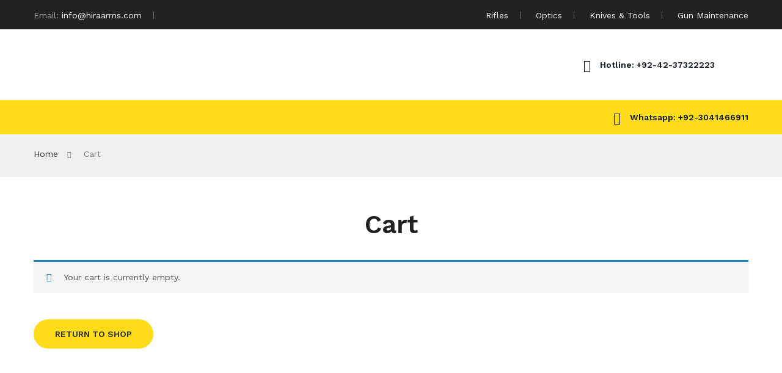

--- FILE ---
content_type: text/css
request_url: https://hiraarms.com/wp-content/themes/sinrato/css/theme1.css?ver=1.0.0
body_size: 34293
content:
@-moz-keyframes rotate {
  0% {
    -webkit-transform: rotateY(0deg);
    -moz-transform: rotateY(0deg);
    -ms-transform: rotateY(0deg);
    -o-transform: rotateY(0deg);
    transform: rotateY(0deg);
  }
  50% {
    -webkit-transform: rotateY(180deg);
    -moz-transform: rotateY(180deg);
    -ms-transform: rotateY(180deg);
    -o-transform: rotateY(180deg);
    transform: rotateY(180deg);
  }
  100% {
    -webkit-transform: rotateY(0deg);
    -moz-transform: rotateY(0deg);
    -ms-transform: rotateY(0deg);
    -o-transform: rotateY(0deg);
    transform: rotateY(0deg);
  }
}
@-webkit-keyframes rotate {
  0% {
    -webkit-transform: rotateY(0deg);
    -moz-transform: rotateY(0deg);
    -ms-transform: rotateY(0deg);
    -o-transform: rotateY(0deg);
    transform: rotateY(0deg);
  }
  50% {
    -webkit-transform: rotateY(180deg);
    -moz-transform: rotateY(180deg);
    -ms-transform: rotateY(180deg);
    -o-transform: rotateY(180deg);
    transform: rotateY(180deg);
  }
  100% {
    -webkit-transform: rotateY(0deg);
    -moz-transform: rotateY(0deg);
    -ms-transform: rotateY(0deg);
    -o-transform: rotateY(0deg);
    transform: rotateY(0deg);
  }
}
@keyframes rotate {
  0% {
    -webkit-transform: rotateY(0deg);
    -moz-transform: rotateY(0deg);
    -ms-transform: rotateY(0deg);
    -o-transform: rotateY(0deg);
    transform: rotateY(0deg);
  }
  50% {
    -webkit-transform: rotateY(180deg);
    -moz-transform: rotateY(180deg);
    -ms-transform: rotateY(180deg);
    -o-transform: rotateY(180deg);
    transform: rotateY(180deg);
  }
  100% {
    -webkit-transform: rotateY(0deg);
    -moz-transform: rotateY(0deg);
    -ms-transform: rotateY(0deg);
    -o-transform: rotateY(0deg);
    transform: rotateY(0deg);
  }
}
@-moz-keyframes countdowntiming {
  0% {
    transform: translateY(50px);
    filter: alpha(opacity=0);
    opacity: 0;
  }
  100% {
    transform: translateY(0);
    filter: alpha(opacity=100);
    opacity: 1;
  }
}
@-webkit-keyframes countdowntiming {
  0% {
    transform: translateY(50px);
    filter: alpha(opacity=0);
    opacity: 0;
  }
  100% {
    transform: translateY(0);
    filter: alpha(opacity=100);
    opacity: 1;
  }
}
@keyframes countdowntiming {
  0% {
    transform: translateY(50px);
    filter: alpha(opacity=0);
    opacity: 0;
  }
  100% {
    transform: translateY(0);
    filter: alpha(opacity=100);
    opacity: 1;
  }
}
@-moz-keyframes zoomIn {
  0% {
    opacity: 0;
    -webkit-transform: scale3d(.8,.8,.8);
    transform: scale3d(.8,.8,.8);
  }
  50% {
    opacity: 1;
  }
}
@-webkit-keyframes zoomIn {
  0% {
    opacity: 0;
    -webkit-transform: scale3d(.8,.8,.8);
    transform: scale3d(.8,.8,.8);
  }
  50% {
    opacity: 1;
  }
}
@keyframes zoomIn {
  0% {
    opacity: 0;
    -webkit-transform: scale3d(.8,.8,.8);
    transform: scale3d(.8,.8,.8);
  }
  50% {
    opacity: 1;
  }
}
body {
  overflow-x: hidden;
  word-wrap: break-word;
}
::selection {
  background: #91B2C3;
  color: #FFFFFF;
}
::-moz-selection {
  background: #91B2C3;
  color: #FFFFFF;
}
a {
  color: #000000;
  -webkit-transition: .3s ease;
  -moz-transition: .3s ease;
  -ms-transition: .3s ease;
  -o-transition: .3s ease;
  transition: .3s ease;
}
a:hover {
  color: #443a00;
  text-decoration: none;
}
a:focus {
  color: #443a00;
  outline: none;
  text-decoration: none;
}
a:active {
  color: #000000;
}
img {
  height: auto;
  max-width: 100%;
  image-rendering: auto;
}
h1,
h2,
h3,
h4,
h5,
h6 {
  color: #222222;
  font-family: Work Sans, Arial, Helvetica, sans-serif;
  font-weight: 600;
  line-height: 1.35;
  margin: 0 0 10px;
}
h1 {
  font-size: 2em;
}
h2 {
  font-size: 1.55em;
}
h3 {
  font-size: 1.3em;
}
h4 {
  font-size: 1.1em;
}
h5 {
  font-size: 1em;
}
h6 {
  font-size: .83em;
}
p {
  margin-bottom: 22px;
}
big {
  font-size: 125%;
}
dd {
  margin-bottom: 24px;
}
ul,
ol {
  margin: 0 0 1rem;
  padding-left: 20px;
}
ul ul,
ul ol,
ol ul,
ol ol {
  margin: 0 0 1rem;
}
ul {
  list-style: disc;
}
ol {
  list-style: decimal;
}
li > ul,
li > ol {
  margin-bottom: 0;
}
table {
  border-collapse: separate;
  border-color: #f0f0f0;
  border-spacing: 0;
  border-style: solid;
  border-width: 1px 0 0 1px;
  margin-bottom: 24px;
  width: 100%;
}
table th,
table td {
  border-bottom: 1px solid #f0f0f0;
  border-right: 1px solid #f0f0f0;
  padding: 10px;
}
caption {
  padding: 10px;
}
ins {
  background: #eee;
  text-decoration: none;
}
iframe {
  max-width: 100%;
}
a,
input,
button {
  outline: none;
}
.count-down {
  display: none;
}
.container-fluid {
  padding: 0;
}
.heading-title {
  margin-bottom: 35px;
}
.heading-title.style1 {
  font-weight: normal;
  margin-bottom: 20px;
  text-align: left;
}
.heading-title.style1 h3 {
  font-size: 1.857em;
  font-weight: 500;
  line-height: 1.2;
  margin-bottom: 5px;
  position: relative;
}
.heading-title.style1 h3 span {
  background: #ffffff;
  display: inline-block;
  padding-right: 30px;
  position: relative;
  z-index: 5;
}
.heading-title.style1 h3 strong {
  font-weight: 600;
}
.heading-title.style1 h3:after {
  background: #f0f0f0;
  content: '';
  display: block;
  height: 1px;
  position: absolute;
  top: 50%;
  width: 100%;
  z-index: 2;
}
.heading-title.style1 p {
  font-style: italic;
  margin-bottom: 0;
}
.heading-title.style1 img {
  margin-top: 25px;
}
.heading-title.style2 {
  font-weight: normal;
  margin-bottom: 23px;
  text-align: left;
}
.heading-title.style2 h3 {
  font-size: 1.643em;
  font-weight: 500;
  line-height: 1.2;
  margin-bottom: 5px;
  position: relative;
}
.heading-title.style2 h3 span {
  background: #ffffff;
  display: inline-block;
  padding-right: 30px;
  position: relative;
  z-index: 5;
}
.heading-title.style2 h3 strong {
  font-weight: 600;
}
.heading-title.style2 h3:after {
  background: #f0f0f0;
  content: '';
  display: block;
  height: 1px;
  position: absolute;
  top: 50%;
  width: 100%;
  z-index: 2;
}
.heading-title.style2 p {
  font-style: italic;
  margin-bottom: 0;
}
.heading-title.style2 img {
  margin-top: 25px;
}
.heading-title.style3 {
  margin-bottom: 22px;
}
.heading-title.style3 h3 {
  font-size: 1.286em;
  line-height: 1.5;
  margin-bottom: 0;
}
.fancybox-title {
  font-family: Work Sans, Arial, Helvetica, sans-serif;
  font-size: 1em;
}
.fancybox-social {
  display: inline-block;
  float: right;
  text-align: right;
}
.widget_wysija {
  position: relative;
}
.formError {
  left: 0 !important;
  top: 100% !important;
}
.sinratotip {
  background: #4c4c4c;
  color: #fff;
  display: block;
  float: left;
  font-size: 11.984px;
  font-weight: normal;
  left: 0;
  letter-spacing: .05em;
  line-height: 2;
  padding: 4px 14px;
  position: absolute;
  text-transform: none;
  top: -45px;
  white-space: nowrap;
  width: auto;
  z-index: 105;
}
.sinratotip:after {
  background: none;
  border-left: 5px solid transparent;
  border-right: 5px solid transparent;
  border-top: 6px solid #323232;
  bottom: -6px;
  content: '';
  display: block;
  height: 0;
  left: 50%;
  margin-left: -5px;
  position: absolute;
  width: 0;
  -webkit-transform: none;
  -moz-transform: none;
  -ms-transform: none;
  -o-transform: none;
  transform: none;
}
.owl-carousel {
  margin-bottom: 35px;
  position: relative;
  z-index: 105;
}
.owl-carousel:hover .owl-nav button.owl-prev,
.owl-carousel:hover .owl-nav button.owl-next {
  filter: alpha(opacity=100);
  opacity: 1;
}
.owl-carousel .owl-nav button.owl-prev,
.owl-carousel .owl-nav button.owl-next {
  background: #ccc;
  border: none;
  cursor: pointer;
  font-size: 0;
  height: 50px;
  line-height: 50px;
  outline: none;
  position: absolute;
  text-align: center;
  top: 50%;
  width: 50px;
  z-index: 9;
  filter: alpha(opacity=0);
  opacity: 0;
  -webkit-transform: translateY(-50%);
  -moz-transform: translateY(-50%);
  -ms-transform: translateY(-50%);
  -o-transform: translateY(-50%);
  transform: translateY(-50%);
  -webkit-transition: .3s ease;
  -moz-transition: .3s ease;
  -ms-transition: .3s ease;
  -o-transition: .3s ease;
  transition: .3s ease;
  -webkit-border-radius: 100%;
  -moz-border-radius: 100%;
  border-radius: 100%;
}
.owl-carousel .owl-nav button.owl-prev:before,
.owl-carousel .owl-nav button.owl-next:before {
  color: #fff;
  display: inline-block;
  font-family: FontAwesome;
  font-size: 28px;
}
.owl-carousel .owl-nav button.owl-prev:not(.disabled):hover,
.owl-carousel .owl-nav button.owl-next:not(.disabled):hover {
  background: #FEDC19;
}
.owl-carousel .owl-nav button.owl-prev:not(.disabled):hover:before,
.owl-carousel .owl-nav button.owl-next:not(.disabled):hover:before {
  color: #fff;
}
.owl-carousel .owl-nav button.owl-prev.disabled,
.owl-carousel .owl-nav button.owl-next.disabled {
  cursor: auto;
}
.owl-carousel .owl-nav button.owl-prev {
  left: 0;
  right: auto;
}
.owl-carousel .owl-nav button.owl-prev:before {
  content: '\f104';
  left: -2px;
  position: relative;
}
.owl-carousel .owl-nav button.owl-next {
  left: auto;
  right: 0;
}
.owl-carousel .owl-nav button.owl-next:before {
  content: '\f105';
  position: relative;
  right: -2px;
}
.owl-carousel .owl-dots {
  line-height: 1;
  margin: 20px 0 0 0;
  padding: 0;
  text-align: center;
  width: 100%;
}
.owl-carousel .owl-dots .owl-dot {
  background: transparent;
  cursor: pointer;
  display: inline-block;
  height: 16px;
  line-height: 18px;
  margin: 0 3px;
  outline: none;
  text-align: center;
  vertical-align: top;
  width: 16px;
  -webkit-border-radius: 100%;
  -moz-border-radius: 100%;
  border-radius: 100%;
  -webkit-transition: .2s ease;
  -moz-transition: .2s ease;
  -ms-transition: .2s ease;
  -o-transition: .2s ease;
  transition: .2s ease;
}
.owl-carousel .owl-dots .owl-dot:before {
  background: #FEDC19;
  border: none;
  content: '';
  display: inline-block;
  height: 12px;
  width: 12px;
  -webkit-border-radius: 100%;
  -moz-border-radius: 100%;
  border-radius: 100%;
  -webkit-transition: .2s ease;
  -moz-transition: .2s ease;
  -ms-transition: .2s ease;
  -o-transition: .2s ease;
  transition: .2s ease;
}
.owl-carousel .owl-dots .owl-dot:hover,
.owl-carousel .owl-dots .owl-dot.active {
  background: #FEDC19;
}
.owl-carousel .owl-dots .owl-dot:hover:before,
.owl-carousel .owl-dots .owl-dot.active:before {
  background: #ffffff;
}
.owl-carousel .owl-dots .owl-dot span {
  display: none;
}
.roadthemes-slider.navigation-style2 .owl-nav {
  background: #ffffff;
  border: 1px solid #f0f0f0;
  left: auto;
  padding: 0 20px;
  position: absolute;
  right: 0;
  top: -52px;
  z-index: 19;
  -webkit-border-radius: 50px;
  -moz-border-radius: 50px;
  border-radius: 50px;
}
.roadthemes-slider.navigation-style2 .owl-nav button.owl-prev,
.roadthemes-slider.navigation-style2 .owl-nav button.owl-next {
  background: transparent;
  border: none;
  cursor: pointer;
  display: inline-block;
  font-size: 0;
  height: 30px;
  line-height: 30px;
  outline: none;
  position: static;
  vertical-align: middle;
  width: 12px;
  filter: alpha(opacity=100);
  opacity: 1;
  -webkit-transition: .2s ease;
  -moz-transition: .2s ease;
  -ms-transition: .2s ease;
  -o-transition: .2s ease;
  transition: .2s ease;
  -webkit-border-radius: 100%;
  -moz-border-radius: 100%;
  border-radius: 100%;
  -webkit-transform: none;
  -moz-transform: none;
  -ms-transform: none;
  -o-transform: none;
  transform: none;
}
.roadthemes-slider.navigation-style2 .owl-nav button.owl-prev:before,
.roadthemes-slider.navigation-style2 .owl-nav button.owl-next:before {
  color: #a9a9a9;
  font-family: 'Ionicons';
  font-size: 21px;
  position: static;
  vertical-align: middle;
  -webkit-transition: .2s ease;
  -moz-transition: .2s ease;
  -ms-transition: .2s ease;
  -o-transition: .2s ease;
  transition: .2s ease;
}
.roadthemes-slider.navigation-style2 .owl-nav button.owl-prev:not(.disabled):hover,
.roadthemes-slider.navigation-style2 .owl-nav button.owl-next:not(.disabled):hover {
  background: none;
}
.roadthemes-slider.navigation-style2 .owl-nav button.owl-prev:not(.disabled):hover:before,
.roadthemes-slider.navigation-style2 .owl-nav button.owl-next:not(.disabled):hover:before {
  color: #FEDC19;
}
.roadthemes-slider.navigation-style2 .owl-nav button.owl-prev.disabled,
.roadthemes-slider.navigation-style2 .owl-nav button.owl-next.disabled {
  cursor: auto;
  filter: alpha(opacity=20);
  opacity: .2;
}
.roadthemes-slider.navigation-style2 .owl-nav button.owl-prev:before {
  content: '\f3d5';
  left: 0;
  right: 0;
}
.roadthemes-slider.navigation-style2 .owl-nav button.owl-next {
  margin-left: 10px;
}
.roadthemes-slider.navigation-style2 .owl-nav button.owl-next:before {
  content: '\f3d6';
  left: 0;
  right: 0;
}
.main-container .blogsearchform .form-input {
  background: #fff;
  border: 1px solid #f0f0f0;
  color: #666;
  max-width: 500px;
  position: relative;
  width: 100%;
}
.main-container .blogsearchform .form-input .input_text {
  background: none;
  border: none !important;
  height: 40px;
  line-height: 40px;
  outline: none;
  padding: 0 50px 0 15px;
  width: 100%;
}
.main-container .blogsearchform .form-input .input_text::-webkit-input-placeholder {
  color: #666;
}
.main-container .blogsearchform .form-input .input_text:focus::-webkit-input-placeholder {
  color: transparent;
}
.main-container .blogsearchform .form-input .input_text:-moz-placeholder {
  color: #666;
}
.main-container .blogsearchform .form-input .input_text:focus:-moz-placeholder {
  color: transparent;
}
.main-container .blogsearchform .form-input .input_text::-moz-placeholder {
  color: #666;
}
.main-container .blogsearchform .form-input .input_text:focus::-moz-placeholder {
  color: transparent;
}
.main-container .blogsearchform .form-input .input_text:-ms-input-placeholder {
  color: #666;
}
.main-container .blogsearchform .form-input .input_text:focus:-ms-input-placeholder {
  color: transparent;
}
.main-container .blogsearchform .form-input .button-search {
  background: none;
  border: none;
  color: #999;
  cursor: pointer;
  font-size: 0;
  height: 40px;
  line-height: 40px;
  margin: 0;
  outline: none;
  padding: 0;
  position: absolute;
  right: 0;
  text-align: center;
  top: 0;
  width: 40px;
}
.main-container .blogsearchform .form-input .button-search:before {
  content: '\f002';
  font-family: FontAwesome;
  font-size: 14px;
}
.main-container .blogsearchform .form-input .button-search:hover {
  background: none;
  color: #FEDC19;
}
.tagcloud a {
  background: #fff;
  border: 1px solid #f0f0f0;
  color: #afafaf;
  display: inline-block;
  font-size: 1em !important;
  margin: 0 5px 12px 0;
  padding: 3px 12px;
  text-transform: capitalize;
  -webkit-transition: .2s ease;
  -moz-transition: .2s ease;
  -ms-transition: .2s ease;
  -o-transition: .2s ease;
  transition: .2s ease;
  -webkit-border-radius: 5px;
  -moz-border-radius: 5px;
  border-radius: 5px;
}
.tagcloud a:hover {
  background: #FEDC19;
  border-color: #FEDC19;
  color: #323232;
}
.widget_tag_cloud .widgettitle {
  display: none;
}
.header-container {
  background: #FFFFFF;
  color: #171E26;
  position: relative;
  width: 100%;
  z-index: 7123;
}
.header-container.rs-active {
  padding: 0;
}
.header-container a {
  color: #171e26;
}
.header-container a:hover {
  color: #fedc19;
}
.header-container .sinratotip {
  display: none;
}
.header-container .widget-title,
.header-container .widgettitle {
  display: none;
}
.header-container .header-content > .container > p {
  display: none;
}
.header-container .headerSpace {
  display: none;
}
.header-container .wpb_row {
  margin-bottom: 0;
}
.header-container .header-mobile {
  display: none;
}
.header-container .header-sticky {
  background: rgba(255,255,255,0.95);
  height: 0;
  overflow: hidden;
  padding: 0 15px;
  visibility: hidden;
  filter: alpha(opacity=0);
  opacity: 0;
}
.header-container .header-sticky.ontop {
  -webkit-box-shadow: 0 1px 3px rgba(0,0,0,0.11);
  -moz-box-shadow: 0 1px 3px rgba(0,0,0,0.11);
  box-shadow: 0 1px 3px rgba(0,0,0,0.11);
  height: auto !important;
  left: 0;
  position: fixed;
  right: 0;
  top: -50px;
  z-index: 10000;
  -webkit-transition: .5s ease;
  -moz-transition: .5s ease;
  -ms-transition: .5s ease;
  -o-transition: .5s ease;
  transition: .5s ease;
}
.header-container .header-sticky.ontop.show {
  height: auto;
  overflow: visible;
  top: 0;
  visibility: visible;
  filter: alpha(opacity=100);
  opacity: 1;
}
.header-container .header-sticky.ontop.show.with-admin-bar {
  top: 32px;
}
.header-container .header-sticky.ontop .logo {
  margin: 0;
  text-align: left;
}
.header-container .header-sticky.ontop .horizontal-menu {
  margin: 0;
}
.header-container .header-sticky.ontop .horizontal-menu > .mega_main_menu {
  height: 100% !important;
}
.header-container .header-sticky.ontop .horizontal-menu > .mega_main_menu > .menu_holder .menu_inner > ul {
  text-align: left;
}
.header-container .header-sticky.ontop .horizontal-menu > .mega_main_menu > .menu_holder .menu_inner > ul > li {
  padding-bottom: 0;
  padding-top: 0;
}
.header-container .header-sticky.ontop .horizontal-menu > .mega_main_menu > .menu_holder .menu_inner > ul > li:last-child {
  margin-right: 0;
}
.header-container .header-sticky.ontop .horizontal-menu > .mega_main_menu > .menu_holder .menu_inner > ul > li > a.item_link {
  height: 70px;
  line-height: 70px;
}
.header-container .header-sticky.ontop .row-logo {
  display: none;
}
.header-container .header-sticky.ontop .logo .wpb_wrapper {
  height: 70px;
}
.header-container .header-sticky.ontop .logo .wpb_wrapper a {
  padding: 0;
}
.header-container .header-sticky.ontop .logo .wpb_wrapper a img {
  max-height: 70px;
  padding: 5px;
  width: auto;
}
.header-container .categories-menu-wrapper {
  margin: 0;
}
.header-container .categories-menu-wrapper .categories-menu .catemenu {
  position: absolute;
  -webkit-box-shadow: 0px 2px 8px rgba(0,0,0,0.1);
  -moz-box-shadow: 0px 2px 8px rgba(0,0,0,0.1);
  box-shadow: 0px 2px 8px rgba(0,0,0,0.1);
}
.header-container .categories-menu-wrapper .categories-menu .catemenu-inner {
  border: none;
}
.header-container .categories-menu-wrapper .categories-menu.show .catemenu {
  padding: 20px 0;
}
.header-container .horizontal-menu {
  text-align: left;
}
.header-container .horizontal-menu div.nav-menu {
  width: 100%;
}
.header-container .horizontal-menu div.nav-menu > ul {
  display: none;
}
.header-container .horizontal-menu .primary-menu-container {
  text-align: left;
  width: 100%;
}
.header-container .horizontal-menu .primary-menu-container ul.nav-menu {
  display: inline-block;
  margin: 0;
  padding: 0;
  text-align: left;
  vertical-align: middle;
}
.header-container .horizontal-menu .primary-menu-container ul.nav-menu:after {
  clear: both;
  content: '';
  display: block;
  height: 0;
  line-height: 0;
  visibility: hidden;
}
.header-container .horizontal-menu .primary-menu-container ul.nav-menu > li {
  display: inline-block;
  margin: 0 35px 0 0;
  position: relative;
}
.header-container .horizontal-menu .primary-menu-container ul.nav-menu > li.nav_search_box {
  display: none;
}
.header-container .horizontal-menu .primary-menu-container ul.nav-menu > li:hover > a:before,
.header-container .horizontal-menu .primary-menu-container ul.nav-menu > li.current-menu-ancestor > a:before,
.header-container .horizontal-menu .primary-menu-container ul.nav-menu > li.current-menu-item > a:before {
  left: 0;
  right: 0;
  width: 100%;
}
.header-container .horizontal-menu .primary-menu-container ul.nav-menu > li:hover > .sub-menu {
  max-height: 3000px;
  max-width: 3000px;
  opacity: 1;
  overflow: visible;
  -webkit-transform: perspective(600px) rotateX(0deg);
  -moz-transform: perspective(600px) rotateX(0deg);
  -ms-transform: perspective(600px) rotateX(0deg);
  -o-transform: perspective(600px) rotateX(0deg);
  transform: perspective(600px) rotateX(0deg);
  -webkit-transition: -webkit-transform .5s ease, opacity .2s ease, max-height 0s step-end, max-width 0s step-end, padding 0s step-end;
  -o-transition: -o-transform .5s ease, opacity .2s ease, max-height 0s step-end, max-width 0s step-end, padding 0s step-end;
  transition: transform .5s ease, opacity .2s ease, max-height 0s step-end, max-width 0s step-end, padding 0s step-end;
}
.header-container .horizontal-menu .primary-menu-container ul.nav-menu > li:first-child {
  margin-left: 0;
}
.header-container .horizontal-menu .primary-menu-container ul.nav-menu > li:last-child {
  margin-right: 0;
}
.header-container .horizontal-menu .primary-menu-container ul.nav-menu > li.menu-item-has-children > a:after {
  content: '\f3d0';
  display: inline-block;
  font-family: 'Ionicons';
  font-size: 14px;
  margin-left: 10px;
  vertical-align: top;
}
.header-container .horizontal-menu .primary-menu-container ul.nav-menu > li > a {
  color: #222222;
  display: block;
  font-family: Work Sans, Arial, Helvetica, sans-serif;
  font-size: 15px;
  font-weight: 500;
  height: 56px;
  line-height: 56px;
  padding: 0;
  position: relative;
  text-transform: none;
  -webkit-transition: .3s ease;
  -moz-transition: .3s ease;
  -ms-transition: .3s ease;
  -o-transition: .3s ease;
  transition: .3s ease;
}
.header-container .horizontal-menu .primary-menu-container ul.nav-menu > li > a:before {
  background: #323232;
  bottom: 0;
  content: '';
  display: block;
  height: 2px;
  left: 50%;
  position: absolute;
  right: 50%;
  top: auto;
  width: 0;
  z-index: 9;
  -webkit-transition: .3s ease;
  -moz-transition: .3s ease;
  -ms-transition: .3s ease;
  -o-transition: .3s ease;
  transition: .3s ease;
}
.header-container .horizontal-menu .primary-menu-container ul.nav-menu > li > .sub-menu {
  display: block !important;
  max-height: 0;
  max-width: 0;
  opacity: 0;
  overflow: hidden;
  -webkit-transform-origin: 0 0;
  -moz-transform-origin: 0 0;
  -ms-transform-origin: 0 0;
  -o-transform-origin: 0 0;
  transform-origin: 0 0;
  -webkit-transform: perspective(600px) rotateX(-90deg);
  -moz-transform: perspective(600px) rotateX(-90deg);
  -ms-transform: perspective(600px) rotateX(-90deg);
  -o-transform: perspective(600px) rotateX(-90deg);
  transform: perspective(600px) rotateX(-90deg);
}
.header-container .horizontal-menu .primary-menu-container ul.nav-menu > li .sub-menu {
  background: #FFFFFF;
  border: 1px solid #f0f0f0;
  display: none;
  font-size: 14px;
  left: 0;
  margin: 0;
  min-width: 230px;
  padding: 25px 0;
  position: absolute;
  top: 100%;
  z-index: 99;
  -webkit-box-shadow: 0px 1px 3px 0px rgba(0,0,0,0.2);
  -moz-box-shadow: 0px 1px 3px 0px rgba(0,0,0,0.2);
  box-shadow: 0px 1px 3px 0px rgba(0,0,0,0.2);
}
.header-container .horizontal-menu .primary-menu-container ul.nav-menu > li .sub-menu li {
  float: left;
  font-size: 14px;
  list-style-type: none;
  margin-bottom: 10px;
  position: relative;
  width: 100%;
}
.header-container .horizontal-menu .primary-menu-container ul.nav-menu > li .sub-menu li:last-child {
  margin-bottom: 0;
}
.header-container .horizontal-menu .primary-menu-container ul.nav-menu > li .sub-menu li.current-menu-item > a,
.header-container .horizontal-menu .primary-menu-container ul.nav-menu > li .sub-menu li.current-menu-ancestor > a,
.header-container .horizontal-menu .primary-menu-container ul.nav-menu > li .sub-menu li.current-menu-parent > a {
  color: #443a00;
}
.header-container .horizontal-menu .primary-menu-container ul.nav-menu > li .sub-menu li:hover > ul,
.header-container .horizontal-menu .primary-menu-container ul.nav-menu > li .sub-menu li.sfHover > ul {
  display: block;
}
.header-container .horizontal-menu .primary-menu-container ul.nav-menu > li .sub-menu li:hover > a,
.header-container .horizontal-menu .primary-menu-container ul.nav-menu > li .sub-menu li.sfHover > a {
  color: #443a00;
}
.header-container .horizontal-menu .primary-menu-container ul.nav-menu > li .sub-menu li a {
  border: none;
  color: #777777;
  display: block;
  float: left;
  font-family: Work Sans, Arial, Helvetica, sans-serif;
  font-size: 14px;
  font-weight: 400;
  line-height: 1.8;
  padding: 0 25px;
  width: 100%;
}
.header-container .horizontal-menu .primary-menu-container ul.nav-menu > li .sub-menu li .sub-menu {
  left: 90%;
  top: 10px;
}
.header-container .horizontal-menu > .mega_main_menu {
  display: inline-block;
  min-height: 0;
  text-align: left;
  vertical-align: middle;
  z-index: 3 !important;
}
.header-container .horizontal-menu > .mega_main_menu > .menu_holder .menu_inner {
  width: 100%;
}
.header-container .horizontal-menu > .mega_main_menu > .menu_holder .menu_inner .nav_logo {
  display: none;
}
.header-container .horizontal-menu > .mega_main_menu > .menu_holder .menu_inner > ul > li {
  display: inline-block;
  margin: 0 25px 0 0;
}
.header-container .horizontal-menu > .mega_main_menu > .menu_holder .menu_inner > ul > li.nav_search_box {
  display: none;
}
.header-container .horizontal-menu > .mega_main_menu > .menu_holder .menu_inner > ul > li:hover > a.item_link:before,
.header-container .horizontal-menu > .mega_main_menu > .menu_holder .menu_inner > ul > li.current-menu-ancestor > a.item_link:before,
.header-container .horizontal-menu > .mega_main_menu > .menu_holder .menu_inner > ul > li.current-menu-item > a.item_link:before {
  left: 0;
  right: 0;
  width: 100%;
}
.header-container .horizontal-menu > .mega_main_menu > .menu_holder .menu_inner > ul > li:first-child {
  margin-left: 0;
}
.header-container .horizontal-menu > .mega_main_menu > .menu_holder .menu_inner > ul > li:last-child {
  margin-right: 0;
}
.header-container .horizontal-menu > .mega_main_menu > .menu_holder .menu_inner > ul > li.menu-item-has-children > a.item_link .link_text:after {
  content: '\f3d0';
  display: inline-block;
  font-family: 'Ionicons';
  font-size: 14px;
  margin-left: 10px;
  vertical-align: top;
}
.header-container .horizontal-menu > .mega_main_menu > .menu_holder .menu_inner > ul > li > a.item_link {
  background: none;
  display: table;
  float: left;
  height: 56px;
  line-height: 56px;
  padding: 0;
  position: relative;
}
.header-container .horizontal-menu > .mega_main_menu > .menu_holder .menu_inner > ul > li > a.item_link * {
  color: #222222;
}
.header-container .horizontal-menu > .mega_main_menu > .menu_holder .menu_inner > ul > li > a.item_link i[class*='im-icon'] {
  display: inline-block;
  float: none;
  height: auto;
  line-height: 1;
  padding-right: 5px;
  vertical-align: middle;
}
.header-container .horizontal-menu > .mega_main_menu > .menu_holder .menu_inner > ul > li > a.item_link .link_content {
  display: table-cell;
  float: none;
  vertical-align: middle;
}
.header-container .horizontal-menu > .mega_main_menu > .menu_holder .menu_inner > ul > li > a.item_link .link_text {
  background: none;
  font-family: Work Sans, Arial, Helvetica, sans-serif;
  font-size: 15px;
  font-weight: 500;
  height: auto;
  text-transform: none;
  -webkit-transition: .3s ease;
  -moz-transition: .3s ease;
  -ms-transition: .3s ease;
  -o-transition: .3s ease;
  transition: .3s ease;
  -webkit-border-radius: 4px;
  -moz-border-radius: 4px;
  border-radius: 4px;
}
.header-container .horizontal-menu > .mega_main_menu > .menu_holder .menu_inner > ul > li > a.item_link:before {
  display: none;
}
.header-container .horizontal-menu > .mega_main_menu > .menu_holder .menu_inner > ul > li > a.item_link:after {
  display: none;
}
.header-container .horizontal-menu > .mega_main_menu > .menu_holder .menu_inner > ul > li > a.item_link:before {
  background: #323232;
  bottom: 0;
  content: '';
  display: block;
  height: 2px;
  left: 50%;
  position: absolute;
  right: 50%;
  top: auto;
  width: 0;
  z-index: 9;
  -webkit-transition: .3s ease;
  -moz-transition: .3s ease;
  -ms-transition: .3s ease;
  -o-transition: .3s ease;
  transition: .3s ease;
}
.header-container .horizontal-menu > .mega_main_menu > .menu_holder .menu_inner > ul > li > ul.mega_dropdown {
  background: #FFFFFF;
  border: 1px solid #f0f0f0;
  position: absolute;
  top: 100%;
  -webkit-box-shadow: 0px 1px 3px 0px rgba(0,0,0,0.2);
  -moz-box-shadow: 0px 1px 3px 0px rgba(0,0,0,0.2);
  box-shadow: 0px 1px 3px 0px rgba(0,0,0,0.2);
}
.header-container .horizontal-menu > .mega_main_menu > .menu_holder .menu_inner > ul > li ul.mega_dropdown {
  font-family: Work Sans, Arial, Helvetica, sans-serif;
}
.header-container .horizontal-menu > .mega_main_menu > .menu_holder .menu_inner > ul > li ul.mega_dropdown .post_item {
  padding-bottom: 10px;
}
.header-container .horizontal-menu > .mega_main_menu > .menu_holder .menu_inner > ul > li ul.mega_dropdown .post_item .processed_image a.icon i {
  position: absolute;
}
.header-container .horizontal-menu > .mega_main_menu > .menu_holder .menu_inner > ul > li ul.mega_dropdown .post_item .processed_image a.icon:hover {
  background: rgba(254,220,25,0.4);
}
.header-container .horizontal-menu > .mega_main_menu > .menu_holder .menu_inner > ul > li ul.mega_dropdown .post_details {
  background: #FFFFFF;
  box-shadow: none;
  padding: 0 10px 10px;
}
.header-container .horizontal-menu > .mega_main_menu > .menu_holder .menu_inner > ul > li ul.mega_dropdown .post_details .processed_image:hover img {
  opacity: .7;
}
.header-container .horizontal-menu > .mega_main_menu > .menu_holder .menu_inner > ul > li ul.mega_dropdown .post_details .processed_image img {
  -webkit-transition: .3s ease;
  -moz-transition: .3s ease;
  -ms-transition: .3s ease;
  -o-transition: .3s ease;
  transition: .3s ease;
}
.header-container .horizontal-menu > .mega_main_menu > .menu_holder .menu_inner > ul > li ul.mega_dropdown .post_details .post_title {
  color: #777777;
  font-size: 15px;
  margin-bottom: 5px;
  text-transform: uppercase;
}
.header-container .horizontal-menu > .mega_main_menu > .menu_holder .menu_inner > ul > li ul.mega_dropdown .post_details .post_description {
  color: #777777;
}
.header-container .horizontal-menu > .mega_main_menu > .menu_holder .menu_inner > ul > li ul.mega_dropdown .post_details .post_icon,
.header-container .horizontal-menu > .mega_main_menu > .menu_holder .menu_inner > ul > li ul.mega_dropdown .post_details .post_icon * {
  color: #777777;
}
.header-container .horizontal-menu > .mega_main_menu > .menu_holder .menu_inner > ul > li ul.mega_dropdown .recent-posts ul li {
  float: left;
  list-style: none;
  margin: 0 0 25px;
  width: 100%;
}
.header-container .horizontal-menu > .mega_main_menu > .menu_holder .menu_inner > ul > li ul.mega_dropdown .recent-posts ul li .post-thumb {
  float: left;
  width: 25%;
}
.header-container .horizontal-menu > .mega_main_menu > .menu_holder .menu_inner > ul > li ul.mega_dropdown .recent-posts ul li .post-thumb a {
  padding: 0;
}
.header-container .horizontal-menu > .mega_main_menu > .menu_holder .menu_inner > ul > li ul.mega_dropdown .recent-posts ul li .post-thumb a img {
  width: 100%;
}
.header-container .horizontal-menu > .mega_main_menu > .menu_holder .menu_inner > ul > li ul.mega_dropdown .recent-posts ul li .post-info {
  float: left;
  padding-left: 30px;
  width: 75%;
}
.header-container .horizontal-menu > .mega_main_menu > .menu_holder .menu_inner > ul > li ul.mega_dropdown .recent-posts ul li .post-info .post-title {
  line-height: 1;
}
.header-container .horizontal-menu > .mega_main_menu > .menu_holder .menu_inner > ul > li ul.mega_dropdown .recent-posts ul li .post-info .post-title a {
  color: #777777;
  font-size: 15px;
  font-weight: normal;
  padding: 3px 0;
}
.header-container .horizontal-menu > .mega_main_menu > .menu_holder .menu_inner > ul > li ul.mega_dropdown .recent-posts ul li .post-info .post-date {
  color: #777777;
  font-size: 12px;
}
.header-container .horizontal-menu > .mega_main_menu > .menu_holder .menu_inner > ul > li ul.mega_dropdown .product_list_widget li {
  margin: 0 0 25px;
  padding: 0;
}
.header-container .horizontal-menu > .mega_main_menu > .menu_holder .menu_inner > ul > li ul.mega_dropdown .product_list_widget li .product-image {
  float: left;
  width: 25%;
}
.header-container .horizontal-menu > .mega_main_menu > .menu_holder .menu_inner > ul > li ul.mega_dropdown .product_list_widget li .product-image a {
  display: block;
  float: left;
  padding: 0;
  width: 100%;
}
.header-container .horizontal-menu > .mega_main_menu > .menu_holder .menu_inner > ul > li ul.mega_dropdown .product_list_widget li .product-image a img {
  width: 100%;
}
.header-container .horizontal-menu > .mega_main_menu > .menu_holder .menu_inner > ul > li ul.mega_dropdown .product_list_widget li .product-info {
  float: left;
  padding-left: 30px;
  width: 75%;
}
.header-container .horizontal-menu > .mega_main_menu > .menu_holder .menu_inner > ul > li ul.mega_dropdown .product_list_widget li .product-info a {
  font-size: 15px;
  font-weight: normal;
  margin: 0 0 5px;
  padding: 3px 0;
  text-transform: uppercase;
}
.header-container .horizontal-menu > .mega_main_menu > .menu_holder .menu_inner > ul > li ul.mega_dropdown .product_list_widget li .product-info a .product-title {
  color: #777777;
}
.header-container .horizontal-menu > .mega_main_menu > .menu_holder .menu_inner > ul > li ul.mega_dropdown .product_list_widget li .product-info .star-rating {
  height: 22px;
}
.header-container .horizontal-menu > .mega_main_menu > .menu_holder .menu_inner > ul > li ul.mega_dropdown .product_list_widget li .product-info .star-rating > * {
  color: #777777;
}
.header-container .horizontal-menu > .mega_main_menu > .menu_holder .menu_inner > ul > li ul.mega_dropdown .product_list_widget li .product-info .special-price .amount {
  color: #777777;
  font-size: 15px;
  font-weight: 600;
}
.header-container .horizontal-menu > .mega_main_menu > .menu_holder .menu_inner > ul > li ul.mega_dropdown .product_list_widget li .product-info .old-price .amount {
  color: #777777;
  font-size: 13px;
  margin-left: 10px;
  text-decoration: line-through;
}
.header-container .horizontal-menu > .mega_main_menu > .menu_holder .menu_inner > ul > li.default_dropdown ul.mega_dropdown {
  background: #FFFFFF;
  margin: 0;
  padding: 20px 0;
  width: 240px;
}
.header-container .horizontal-menu > .mega_main_menu > .menu_holder .menu_inner > ul > li.default_dropdown ul.mega_dropdown li {
  color: #777777;
  font-family: Work Sans, Arial, Helvetica, sans-serif;
  font-size: 14px;
  font-weight: 400;
  width: auto;
}
.header-container .horizontal-menu > .mega_main_menu > .menu_holder .menu_inner > ul > li.default_dropdown ul.mega_dropdown li:first-child {
  border-top: none;
}
.header-container .horizontal-menu > .mega_main_menu > .menu_holder .menu_inner > ul > li.default_dropdown ul.mega_dropdown li a.item_link {
  background: none;
  border: none;
  font-size: 14px;
  padding: 10px 30px;
  text-transform: none;
}
.header-container .horizontal-menu > .mega_main_menu > .menu_holder .menu_inner > ul > li.default_dropdown ul.mega_dropdown li a.item_link .link_text {
  color: #777777;
  font-family: Work Sans, Arial, Helvetica, sans-serif;
  font-size: 14px;
  font-weight: 400;
  text-transform: none;
}
.header-container .horizontal-menu > .mega_main_menu > .menu_holder .menu_inner > ul > li.default_dropdown ul.mega_dropdown li a.item_link i {
  color: #777777;
  line-height: 25px;
  margin: 4px 0 0 0;
  padding-right: 6px;
  position: static;
}
.header-container .horizontal-menu > .mega_main_menu > .menu_holder .menu_inner > ul > li.default_dropdown ul.mega_dropdown li a.item_link:hover .link_text {
  color: #FEDC19;
}
.header-container .horizontal-menu > .mega_main_menu > .menu_holder .menu_inner > ul > li.default_dropdown ul.mega_dropdown li a.item_link:hover i {
  color: #FEDC19;
}
.header-container .horizontal-menu > .mega_main_menu > .menu_holder .menu_inner > ul > li.default_dropdown ul.mega_dropdown li a.item_link:focus {
  background: none;
}
.header-container .horizontal-menu > .mega_main_menu > .menu_holder .menu_inner > ul > li.default_dropdown ul.mega_dropdown li a.item_link:before {
  display: none;
}
.header-container .horizontal-menu > .mega_main_menu > .menu_holder .menu_inner > ul > li.default_dropdown ul.mega_dropdown li.current-menu-ancestor > a.item_link .link_text,
.header-container .horizontal-menu > .mega_main_menu > .menu_holder .menu_inner > ul > li.default_dropdown ul.mega_dropdown li.current-menu-item > a.item_link .link_text {
  color: #FEDC19;
}
.header-container .horizontal-menu > .mega_main_menu > .menu_holder .menu_inner > ul > li.default_dropdown ul.mega_dropdown li.current-menu-ancestor > a.item_link i,
.header-container .horizontal-menu > .mega_main_menu > .menu_holder .menu_inner > ul > li.default_dropdown ul.mega_dropdown li.current-menu-item > a.item_link i {
  color: #FEDC19;
}
.header-container .horizontal-menu > .mega_main_menu > .menu_holder .menu_inner > ul > li.multicolumn_dropdown.columns4 > ul.mega_dropdown {
  min-width: 630px;
}
.header-container .horizontal-menu > .mega_main_menu > .menu_holder .menu_inner > ul > li.multicolumn_dropdown.columns5 > ul.mega_dropdown {
  min-width: 780px;
}
.header-container .horizontal-menu > .mega_main_menu > .menu_holder .menu_inner > ul > li.multicolumn_dropdown.columns6 > ul.mega_dropdown {
  min-width: 930px;
}
.header-container .horizontal-menu > .mega_main_menu > .menu_holder .menu_inner > ul > li.multicolumn_dropdown > ul.mega_dropdown {
  background: #FFFFFF;
  margin: 0;
  padding: 35px 15px 20px 15px;
}
.header-container .horizontal-menu > .mega_main_menu > .menu_holder .menu_inner > ul > li.multicolumn_dropdown > ul.mega_dropdown > li {
  color: #777777;
  font-family: Work Sans, Arial, Helvetica, sans-serif;
  font-size: 14px;
  font-weight: 400;
}
.header-container .horizontal-menu > .mega_main_menu > .menu_holder .menu_inner > ul > li.multicolumn_dropdown > ul.mega_dropdown > li a,
.header-container .horizontal-menu > .mega_main_menu > .menu_holder .menu_inner > ul > li.multicolumn_dropdown > ul.mega_dropdown > li span.item_link {
  background: none;
  font-size: 1em;
  padding: 0;
  text-transform: none;
}
.header-container .horizontal-menu > .mega_main_menu > .menu_holder .menu_inner > ul > li.multicolumn_dropdown > ul.mega_dropdown > li a .link_text,
.header-container .horizontal-menu > .mega_main_menu > .menu_holder .menu_inner > ul > li.multicolumn_dropdown > ul.mega_dropdown > li span.item_link .link_text {
  color: #777777;
  display: block;
  font-family: Work Sans, Arial, Helvetica, sans-serif;
  font-size: 14px;
  font-weight: 400;
  line-height: 1.25;
  padding: 7px 0;
}
.header-container .horizontal-menu > .mega_main_menu > .menu_holder .menu_inner > ul > li.multicolumn_dropdown > ul.mega_dropdown > li a i,
.header-container .horizontal-menu > .mega_main_menu > .menu_holder .menu_inner > ul > li.multicolumn_dropdown > ul.mega_dropdown > li span.item_link i {
  color: #777777;
  line-height: 25px;
  margin: 4px 0 0 0;
  padding-right: 6px;
  position: static;
}
.header-container .horizontal-menu > .mega_main_menu > .menu_holder .menu_inner > ul > li.multicolumn_dropdown > ul.mega_dropdown > li a:hover .link_text,
.header-container .horizontal-menu > .mega_main_menu > .menu_holder .menu_inner > ul > li.multicolumn_dropdown > ul.mega_dropdown > li a:hover i,
.header-container .horizontal-menu > .mega_main_menu > .menu_holder .menu_inner > ul > li.multicolumn_dropdown > ul.mega_dropdown > li span.item_link:hover .link_text,
.header-container .horizontal-menu > .mega_main_menu > .menu_holder .menu_inner > ul > li.multicolumn_dropdown > ul.mega_dropdown > li span.item_link:hover i {
  color: #FEDC19;
}
.header-container .horizontal-menu > .mega_main_menu > .menu_holder .menu_inner > ul > li.multicolumn_dropdown > ul.mega_dropdown > li a:focus,
.header-container .horizontal-menu > .mega_main_menu > .menu_holder .menu_inner > ul > li.multicolumn_dropdown > ul.mega_dropdown > li span.item_link:focus {
  background: none;
}
.header-container .horizontal-menu > .mega_main_menu > .menu_holder .menu_inner > ul > li.multicolumn_dropdown > ul.mega_dropdown > li a:before,
.header-container .horizontal-menu > .mega_main_menu > .menu_holder .menu_inner > ul > li.multicolumn_dropdown > ul.mega_dropdown > li span.item_link:before {
  display: none;
}
.header-container .horizontal-menu > .mega_main_menu > .menu_holder .menu_inner > ul > li.multicolumn_dropdown > ul.mega_dropdown > li > a,
.header-container .horizontal-menu > .mega_main_menu > .menu_holder .menu_inner > ul > li.multicolumn_dropdown > ul.mega_dropdown > li > span.item_link {
  display: block;
  margin: 0 0 12px;
}
.header-container .horizontal-menu > .mega_main_menu > .menu_holder .menu_inner > ul > li.multicolumn_dropdown > ul.mega_dropdown > li > a .link_text,
.header-container .horizontal-menu > .mega_main_menu > .menu_holder .menu_inner > ul > li.multicolumn_dropdown > ul.mega_dropdown > li > span.item_link .link_text {
  border: none;
  color: #323232;
  font-family: Work Sans, Arial, Helvetica, sans-serif;
  font-size: 1.143em;
  font-weight: 600;
  padding: 0;
  text-transform: none;
}
.header-container .horizontal-menu > .mega_main_menu > .menu_holder .menu_inner > ul > li.multicolumn_dropdown > ul.mega_dropdown > li > a:before,
.header-container .horizontal-menu > .mega_main_menu > .menu_holder .menu_inner > ul > li.multicolumn_dropdown > ul.mega_dropdown > li > span.item_link:before {
  display: none;
}
.header-container .horizontal-menu > .mega_main_menu > .menu_holder .menu_inner > ul > li.multicolumn_dropdown > ul.mega_dropdown > li > a:hover,
.header-container .horizontal-menu > .mega_main_menu > .menu_holder .menu_inner > ul > li.multicolumn_dropdown > ul.mega_dropdown > li > span.item_link:hover {
  color: #FEDC19;
}
.header-container .horizontal-menu > .mega_main_menu > .menu_holder .menu_inner > ul > li.multicolumn_dropdown > ul.mega_dropdown > li > a[href='#'],
.header-container .horizontal-menu > .mega_main_menu > .menu_holder .menu_inner > ul > li.multicolumn_dropdown > ul.mega_dropdown > li > span.item_link[href='#'] {
  pointer-events: none;
}
.header-container .horizontal-menu > .mega_main_menu > .menu_holder .menu_inner > ul > li.multicolumn_dropdown > ul.mega_dropdown li.current-menu-item > a.item_link .link_text {
  color: #FEDC19;
}
.header-container .horizontal-menu > .mega_main_menu > .menu_holder .menu_inner > ul > li.tabs_dropdown > ul.mega_dropdown,
.header-container .horizontal-menu > .mega_main_menu > .menu_holder .menu_inner > ul > li.widgets_dropdown > ul.mega_dropdown,
.header-container .horizontal-menu > .mega_main_menu > .menu_holder .menu_inner > ul > li.post_type_dropdown > ul.mega_dropdown {
  background: #FFFFFF;
  box-shadow: none;
  margin: 0;
  padding: 10px 0;
}
.header-container .horizontal-menu > .mega_main_menu > .menu_holder .menu_inner > ul > li.tabs_dropdown > ul.mega_dropdown > li,
.header-container .horizontal-menu > .mega_main_menu > .menu_holder .menu_inner > ul > li.widgets_dropdown > ul.mega_dropdown > li,
.header-container .horizontal-menu > .mega_main_menu > .menu_holder .menu_inner > ul > li.post_type_dropdown > ul.mega_dropdown > li {
  padding: 0 10px;
}
.header-container .horizontal-menu > .mega_main_menu > .menu_holder .menu_inner > ul > li.tabs_dropdown > ul.mega_dropdown > li.post_item,
.header-container .horizontal-menu > .mega_main_menu > .menu_holder .menu_inner > ul > li.widgets_dropdown > ul.mega_dropdown > li.post_item,
.header-container .horizontal-menu > .mega_main_menu > .menu_holder .menu_inner > ul > li.post_type_dropdown > ul.mega_dropdown > li.post_item {
  padding-bottom: 20px;
}
.header-container .horizontal-menu > .mega_main_menu > .menu_holder .menu_inner > ul > li.tabs_dropdown > ul.mega_dropdown > li a,
.header-container .horizontal-menu > .mega_main_menu > .menu_holder .menu_inner > ul > li.tabs_dropdown > ul.mega_dropdown > li span.item_link,
.header-container .horizontal-menu > .mega_main_menu > .menu_holder .menu_inner > ul > li.widgets_dropdown > ul.mega_dropdown > li a,
.header-container .horizontal-menu > .mega_main_menu > .menu_holder .menu_inner > ul > li.widgets_dropdown > ul.mega_dropdown > li span.item_link,
.header-container .horizontal-menu > .mega_main_menu > .menu_holder .menu_inner > ul > li.post_type_dropdown > ul.mega_dropdown > li a,
.header-container .horizontal-menu > .mega_main_menu > .menu_holder .menu_inner > ul > li.post_type_dropdown > ul.mega_dropdown > li span.item_link {
  background: none;
  padding: 12px 15px;
  text-transform: none;
}
.header-container .horizontal-menu > .mega_main_menu > .menu_holder .menu_inner > ul > li.tabs_dropdown > ul.mega_dropdown > li a .link_text,
.header-container .horizontal-menu > .mega_main_menu > .menu_holder .menu_inner > ul > li.tabs_dropdown > ul.mega_dropdown > li span.item_link .link_text,
.header-container .horizontal-menu > .mega_main_menu > .menu_holder .menu_inner > ul > li.widgets_dropdown > ul.mega_dropdown > li a .link_text,
.header-container .horizontal-menu > .mega_main_menu > .menu_holder .menu_inner > ul > li.widgets_dropdown > ul.mega_dropdown > li span.item_link .link_text,
.header-container .horizontal-menu > .mega_main_menu > .menu_holder .menu_inner > ul > li.post_type_dropdown > ul.mega_dropdown > li a .link_text,
.header-container .horizontal-menu > .mega_main_menu > .menu_holder .menu_inner > ul > li.post_type_dropdown > ul.mega_dropdown > li span.item_link .link_text {
  color: #777777;
  font-family: Work Sans, Arial, Helvetica, sans-serif;
  font-size: 14px;
  font-weight: normal;
}
.header-container .horizontal-menu > .mega_main_menu > .menu_holder .menu_inner > ul > li.tabs_dropdown > ul.mega_dropdown > li a:focus,
.header-container .horizontal-menu > .mega_main_menu > .menu_holder .menu_inner > ul > li.tabs_dropdown > ul.mega_dropdown > li span.item_link:focus,
.header-container .horizontal-menu > .mega_main_menu > .menu_holder .menu_inner > ul > li.widgets_dropdown > ul.mega_dropdown > li a:focus,
.header-container .horizontal-menu > .mega_main_menu > .menu_holder .menu_inner > ul > li.widgets_dropdown > ul.mega_dropdown > li span.item_link:focus,
.header-container .horizontal-menu > .mega_main_menu > .menu_holder .menu_inner > ul > li.post_type_dropdown > ul.mega_dropdown > li a:focus,
.header-container .horizontal-menu > .mega_main_menu > .menu_holder .menu_inner > ul > li.post_type_dropdown > ul.mega_dropdown > li span.item_link:focus {
  background: none;
}
.header-container .horizontal-menu > .mega_main_menu > .menu_holder .menu_inner > ul > li.tabs_dropdown > ul.mega_dropdown > li a:before,
.header-container .horizontal-menu > .mega_main_menu > .menu_holder .menu_inner > ul > li.tabs_dropdown > ul.mega_dropdown > li span.item_link:before,
.header-container .horizontal-menu > .mega_main_menu > .menu_holder .menu_inner > ul > li.widgets_dropdown > ul.mega_dropdown > li a:before,
.header-container .horizontal-menu > .mega_main_menu > .menu_holder .menu_inner > ul > li.widgets_dropdown > ul.mega_dropdown > li span.item_link:before,
.header-container .horizontal-menu > .mega_main_menu > .menu_holder .menu_inner > ul > li.post_type_dropdown > ul.mega_dropdown > li a:before,
.header-container .horizontal-menu > .mega_main_menu > .menu_holder .menu_inner > ul > li.post_type_dropdown > ul.mega_dropdown > li span.item_link:before {
  display: none;
}
.header-container .horizontal-menu > .mega_main_menu > .menu_holder .menu_inner > ul > li.tabs_dropdown > ul.mega_dropdown > li a:hover,
.header-container .horizontal-menu > .mega_main_menu > .menu_holder .menu_inner > ul > li.tabs_dropdown > ul.mega_dropdown > li span.item_link:hover,
.header-container .horizontal-menu > .mega_main_menu > .menu_holder .menu_inner > ul > li.widgets_dropdown > ul.mega_dropdown > li a:hover,
.header-container .horizontal-menu > .mega_main_menu > .menu_holder .menu_inner > ul > li.widgets_dropdown > ul.mega_dropdown > li span.item_link:hover,
.header-container .horizontal-menu > .mega_main_menu > .menu_holder .menu_inner > ul > li.post_type_dropdown > ul.mega_dropdown > li a:hover,
.header-container .horizontal-menu > .mega_main_menu > .menu_holder .menu_inner > ul > li.post_type_dropdown > ul.mega_dropdown > li span.item_link:hover {
  background: #ffffff;
}
.header-container .horizontal-menu > .mega_main_menu > .menu_holder .menu_inner > ul > li.tabs_dropdown > ul.mega_dropdown > li a i,
.header-container .horizontal-menu > .mega_main_menu > .menu_holder .menu_inner > ul > li.tabs_dropdown > ul.mega_dropdown > li span.item_link i,
.header-container .horizontal-menu > .mega_main_menu > .menu_holder .menu_inner > ul > li.widgets_dropdown > ul.mega_dropdown > li a i,
.header-container .horizontal-menu > .mega_main_menu > .menu_holder .menu_inner > ul > li.widgets_dropdown > ul.mega_dropdown > li span.item_link i,
.header-container .horizontal-menu > .mega_main_menu > .menu_holder .menu_inner > ul > li.post_type_dropdown > ul.mega_dropdown > li a i,
.header-container .horizontal-menu > .mega_main_menu > .menu_holder .menu_inner > ul > li.post_type_dropdown > ul.mega_dropdown > li span.item_link i {
  color: #777777;
  font-size: 14px;
  line-height: 25px;
  margin: 4px 0 0 0;
  padding-right: 6px;
  position: static;
}
.header-container .horizontal-menu > .mega_main_menu > .menu_holder .menu_inner > ul > li.tabs_dropdown > ul.mega_dropdown > li a:hover i,
.header-container .horizontal-menu > .mega_main_menu > .menu_holder .menu_inner > ul > li.tabs_dropdown > ul.mega_dropdown > li span.item_link:hover i,
.header-container .horizontal-menu > .mega_main_menu > .menu_holder .menu_inner > ul > li.widgets_dropdown > ul.mega_dropdown > li a:hover i,
.header-container .horizontal-menu > .mega_main_menu > .menu_holder .menu_inner > ul > li.widgets_dropdown > ul.mega_dropdown > li span.item_link:hover i,
.header-container .horizontal-menu > .mega_main_menu > .menu_holder .menu_inner > ul > li.post_type_dropdown > ul.mega_dropdown > li a:hover i,
.header-container .horizontal-menu > .mega_main_menu > .menu_holder .menu_inner > ul > li.post_type_dropdown > ul.mega_dropdown > li span.item_link:hover i {
  color: #FEDC19;
}
.header-container .horizontal-menu > .mega_main_menu > .menu_holder .menu_inner > ul > li.tabs_dropdown > ul.mega_dropdown > li > a,
.header-container .horizontal-menu > .mega_main_menu > .menu_holder .menu_inner > ul > li.tabs_dropdown > ul.mega_dropdown > li > span.item_link,
.header-container .horizontal-menu > .mega_main_menu > .menu_holder .menu_inner > ul > li.widgets_dropdown > ul.mega_dropdown > li > a,
.header-container .horizontal-menu > .mega_main_menu > .menu_holder .menu_inner > ul > li.widgets_dropdown > ul.mega_dropdown > li > span.item_link,
.header-container .horizontal-menu > .mega_main_menu > .menu_holder .menu_inner > ul > li.post_type_dropdown > ul.mega_dropdown > li > a,
.header-container .horizontal-menu > .mega_main_menu > .menu_holder .menu_inner > ul > li.post_type_dropdown > ul.mega_dropdown > li > span.item_link {
  background: none;
  margin: 0 0 10px;
  text-transform: uppercase;
}
.header-container .horizontal-menu > .mega_main_menu > .menu_holder .menu_inner > ul > li.tabs_dropdown > ul.mega_dropdown > li > a .link_text,
.header-container .horizontal-menu > .mega_main_menu > .menu_holder .menu_inner > ul > li.tabs_dropdown > ul.mega_dropdown > li > span.item_link .link_text,
.header-container .horizontal-menu > .mega_main_menu > .menu_holder .menu_inner > ul > li.widgets_dropdown > ul.mega_dropdown > li > a .link_text,
.header-container .horizontal-menu > .mega_main_menu > .menu_holder .menu_inner > ul > li.widgets_dropdown > ul.mega_dropdown > li > span.item_link .link_text,
.header-container .horizontal-menu > .mega_main_menu > .menu_holder .menu_inner > ul > li.post_type_dropdown > ul.mega_dropdown > li > a .link_text,
.header-container .horizontal-menu > .mega_main_menu > .menu_holder .menu_inner > ul > li.post_type_dropdown > ul.mega_dropdown > li > span.item_link .link_text {
  font-weight: 600;
}
.header-container .horizontal-menu > .mega_main_menu > .menu_holder .menu_inner > ul > li.tabs_dropdown > ul.mega_dropdown > li > a:before,
.header-container .horizontal-menu > .mega_main_menu > .menu_holder .menu_inner > ul > li.tabs_dropdown > ul.mega_dropdown > li > span.item_link:before,
.header-container .horizontal-menu > .mega_main_menu > .menu_holder .menu_inner > ul > li.widgets_dropdown > ul.mega_dropdown > li > a:before,
.header-container .horizontal-menu > .mega_main_menu > .menu_holder .menu_inner > ul > li.widgets_dropdown > ul.mega_dropdown > li > span.item_link:before,
.header-container .horizontal-menu > .mega_main_menu > .menu_holder .menu_inner > ul > li.post_type_dropdown > ul.mega_dropdown > li > a:before,
.header-container .horizontal-menu > .mega_main_menu > .menu_holder .menu_inner > ul > li.post_type_dropdown > ul.mega_dropdown > li > span.item_link:before {
  display: none;
}
.header-container .horizontal-menu > .mega_main_menu > .menu_holder .menu_inner > ul > li.tabs_dropdown > ul.mega_dropdown > li > a:hover,
.header-container .horizontal-menu > .mega_main_menu > .menu_holder .menu_inner > ul > li.tabs_dropdown > ul.mega_dropdown > li > span.item_link:hover,
.header-container .horizontal-menu > .mega_main_menu > .menu_holder .menu_inner > ul > li.widgets_dropdown > ul.mega_dropdown > li > a:hover,
.header-container .horizontal-menu > .mega_main_menu > .menu_holder .menu_inner > ul > li.widgets_dropdown > ul.mega_dropdown > li > span.item_link:hover,
.header-container .horizontal-menu > .mega_main_menu > .menu_holder .menu_inner > ul > li.post_type_dropdown > ul.mega_dropdown > li > a:hover,
.header-container .horizontal-menu > .mega_main_menu > .menu_holder .menu_inner > ul > li.post_type_dropdown > ul.mega_dropdown > li > span.item_link:hover {
  background: #ffffff;
}
.header-container .horizontal-menu > .mega_main_menu > .menu_holder .menu_inner > ul > li.tabs_dropdown > ul.mega_dropdown > li:hover > a.item_link .link_text,
.header-container .horizontal-menu > .mega_main_menu > .menu_holder .menu_inner > ul > li.tabs_dropdown > ul.mega_dropdown > li.current-menu-ancestor > a.item_link .link_text,
.header-container .horizontal-menu > .mega_main_menu > .menu_holder .menu_inner > ul > li.tabs_dropdown > ul.mega_dropdown > li.current-menu-item > a.item_link .link_text,
.header-container .horizontal-menu > .mega_main_menu > .menu_holder .menu_inner > ul > li.widgets_dropdown > ul.mega_dropdown > li:hover > a.item_link .link_text,
.header-container .horizontal-menu > .mega_main_menu > .menu_holder .menu_inner > ul > li.widgets_dropdown > ul.mega_dropdown > li.current-menu-ancestor > a.item_link .link_text,
.header-container .horizontal-menu > .mega_main_menu > .menu_holder .menu_inner > ul > li.widgets_dropdown > ul.mega_dropdown > li.current-menu-item > a.item_link .link_text,
.header-container .horizontal-menu > .mega_main_menu > .menu_holder .menu_inner > ul > li.post_type_dropdown > ul.mega_dropdown > li:hover > a.item_link .link_text,
.header-container .horizontal-menu > .mega_main_menu > .menu_holder .menu_inner > ul > li.post_type_dropdown > ul.mega_dropdown > li.current-menu-ancestor > a.item_link .link_text,
.header-container .horizontal-menu > .mega_main_menu > .menu_holder .menu_inner > ul > li.post_type_dropdown > ul.mega_dropdown > li.current-menu-item > a.item_link .link_text {
  color: #FEDC19;
}
.header-container .horizontal-menu > .mega_main_menu > .menu_holder .menu_inner > ul > li.tabs_dropdown > ul.mega_dropdown li.current-menu-item > a.item_link .link_text,
.header-container .horizontal-menu > .mega_main_menu > .menu_holder .menu_inner > ul > li.widgets_dropdown > ul.mega_dropdown li.current-menu-item > a.item_link .link_text,
.header-container .horizontal-menu > .mega_main_menu > .menu_holder .menu_inner > ul > li.post_type_dropdown > ul.mega_dropdown li.current-menu-item > a.item_link .link_text {
  color: #FEDC19;
}
.header-container .horizontal-menu > .mega_main_menu > .menu_holder .menu_inner > ul > li.submenu_full_width > ul.mega_dropdown {
  background: #FFFFFF;
  min-width: 500px;
  width: 100%;
}
.header-container .horizontal-menu > .mega_main_menu > .menu_holder .menu_inner > ul > li li.widgets_dropdown {
  width: 100% !important;
}
.header-container .horizontal-menu > .mega_main_menu > .menu_holder .menu_inner > ul > li li.widgets_dropdown > a {
  display: none !important;
}
.header-container .horizontal-menu > .mega_main_menu > .menu_holder .mmm_fullwidth_container {
  display: none;
}
.header-container .horizontal-menu div.mega_main_menu_ul {
  display: none;
}
.header-container .main-menu-wrapper.style2 .horizontal-menu > .mega_main_menu > .menu_holder .menu_inner > ul > li:hover > a.item_link:before,
.header-container .main-menu-wrapper.style2 .horizontal-menu > .mega_main_menu > .menu_holder .menu_inner > ul > li.current-menu-ancestor > a.item_link:before,
.header-container .main-menu-wrapper.style2 .horizontal-menu > .mega_main_menu > .menu_holder .menu_inner > ul > li.current-menu-item > a.item_link:before {
  display: none;
}
.header-container .main-menu-wrapper.style2 .horizontal-menu > .mega_main_menu > .menu_holder .menu_inner > ul > li:hover > a.item_link *,
.header-container .main-menu-wrapper.style2 .horizontal-menu > .mega_main_menu > .menu_holder .menu_inner > ul > li.current-menu-ancestor > a.item_link *,
.header-container .main-menu-wrapper.style2 .horizontal-menu > .mega_main_menu > .menu_holder .menu_inner > ul > li.current-menu-item > a.item_link * {
  color: #FEDC19;
}
.header-container .header-wishlist .blockUI {
  display: none !important;
}
.header-container .header-wishlist .wishlist-text {
  display: block;
  line-height: 1.25;
  vertical-align: middle;
}
.header-container .topbar {
  color: #FFFFFF;
  line-height: 46px;
}
.header-container .topbar a {
  color: #ffffff;
}
.header-container .topbar a:hover {
  color: #fedc19;
}
.header-container .topbar ul {
  list-style-type: none;
  margin: 0;
  padding: 0;
}
.header-container .topbar ul li {
  display: inline-block;
  line-height: 46px;
  margin-right: 20px;
  padding-right: 20px;
  position: relative;
  vertical-align: middle;
}
.header-container .topbar ul li:after {
  background: #777;
  content: '';
  display: block;
  height: 12px;
  position: absolute;
  right: 0;
  top: 50%;
  width: 1px;
  z-index: 9;
  -webkit-transform: translateY(-50%);
  -moz-transform: translateY(-50%);
  -ms-transform: translateY(-50%);
  -o-transform: translateY(-50%);
  transform: translateY(-50%);
}
.header-container .topbar ul li:last-child {
  margin-right: 0;
  padding-right: 0;
}
.header-container .topbar ul li:last-child:after {
  display: none;
}
.header-container .topbar .wpb_text_column {
  margin: 0;
}
.header-container .topbar .vc_wp_custommenu {
  margin: 0;
}
.header-container .header-text .wpb_text_column {
  display: inline-block;
  line-height: 46px;
  margin-right: 20px;
  padding-right: 20px;
  position: relative;
  vertical-align: middle;
}
.header-container .header-text .wpb_text_column:after {
  background: #777;
  content: '';
  display: block;
  height: 12px;
  position: absolute;
  right: 0;
  top: 50%;
  width: 1px;
  z-index: 9;
  -webkit-transform: translateY(-50%);
  -moz-transform: translateY(-50%);
  -ms-transform: translateY(-50%);
  -o-transform: translateY(-50%);
  transform: translateY(-50%);
}
.header-container .header-text .wpb_text_column:last-child {
  margin-right: 0;
  padding-right: 0;
}
.header-container .header-text .wpb_text_column:last-child:after {
  display: none;
}
.header-container .header-text .wpb_text_column strong {
  color: #aaa;
  font-weight: normal;
}
.header-container .header-icon .vc_column-inner {
  justify-content: flex-end;
  flex-direction: row !important;
}
.header-container .header-icon .vc_column-inner > .wpb_wrapper > * {
  float: left;
  margin-right: 40px;
}
.header-container .header-icon .vc_column-inner > .wpb_wrapper > *:last-child {
  margin-right: 0;
}
.header-container .header-wishlist a.wishlist-link {
  display: block;
  padding-left: 40px;
  position: relative;
}
.header-container .header-wishlist a.wishlist-link:before {
  color: #323232;
  content: '\e813';
  display: block;
  font-family: 'Linearicons-Free';
  font-size: 32px;
  left: 0;
  line-height: 1;
  position: absolute;
  top: 3px;
}
.header-container .header-count {
  background: #FEDC19;
  color: #323232;
  display: block;
  font-size: 10px;
  height: 19px;
  line-height: 19px;
  text-align: center;
  width: 19px;
  -webkit-border-radius: 100%;
  -moz-border-radius: 100%;
  border-radius: 100%;
}
.header-container .header-wishlist.style2 .wishlist-count {
  background: #323232;
  color: #fff;
}
.header-container .header-wishlist.style2 a {
  color: #171e26;
}
.header-container .header-wishlist.style2 a:hover {
  color: #171e26;
}
.header-container .widget_shopping_cart_content {
  display: inline-block;
  margin-bottom: -25px;
  padding-bottom: 25px;
  position: relative;
}
.header-container .widget_shopping_cart_content:hover .cart-toggler a {
  color: #fedc19;
}
.header-container .widget_shopping_cart_content .cart-toggler a {
  display: block;
  padding-left: 40px;
  position: relative;
}
.header-container .widget_shopping_cart_content .cart-toggler a:before {
  color: #323232;
  content: '\e82e';
  display: block;
  font-family: 'Linearicons-Free';
  font-size: 32px;
  left: 0;
  line-height: 1;
  position: absolute;
  top: 3px;
  z-index: 9;
}
.header-container .widget_shopping_cart_content .cart-toggler a:hover:before {
  color: ;
}
.header-container .widget_shopping_cart_content .cart-toggler .cart-icon {
  display: inline-block;
  position: relative;
  vertical-align: middle;
}
.header-container .widget_shopping_cart_content .cart-toggler .cart-icon:before {
  content: '';
  content: '\f370';
  display: block;
  font-family: 'Ionicons';
  font-size: 20px;
  height: 70px;
  line-height: 70px;
}
.header-container .widget_shopping_cart_content .cart-toggler .cart-icon .cart-quantity {
  font-size: .857em;
  position: absolute;
  right: -10px;
  top: 10px;
}
.header-container .widget_shopping_cart_content .cart-toggler .cart-text {
  display: block;
  line-height: 1.25;
  vertical-align: middle;
}
.header-container .widget_shopping_cart_content .cart-toggler .cart-title {
  display: block;
}
.header-container .widget_shopping_cart_content .cart-toggler .cart-title .woocommerce-Price-amount {
  display: none;
}
.header-container .widget_shopping_cart_content .cart-toggler .cart-subtotal {
  color: #FEDC19;
  display: block;
  font-family: Work Sans, Arial, Helvetica, sans-serif;
  font-size: 1.143em;
  font-weight: 600;
  margin-top: 5px;
}
.header-container .widget_shopping_cart_content .cart-toggler .cart-quantity {
  background: #FEDC19;
  color: #323232;
  display: block;
  font-size: 10px;
  height: 19px;
  line-height: 19px;
  text-align: center;
  width: 19px;
  -webkit-border-radius: 100%;
  -moz-border-radius: 100%;
  border-radius: 100%;
}
.header-container .widget_shopping_cart_content .mini_cart_content {
  height: 0;
  overflow: hidden;
  position: absolute;
  right: 0;
  text-align: left;
  top: 100%;
  z-index: 9967;
}
.header-container .widget_shopping_cart_content .mini_cart_content .mini_cart_inner {
  background: #FFFFFF;
  border: 1px solid #f0f0f0;
  color: #666666;
  font-size: 1em;
  line-height: 1.5;
  max-height: 500px;
  overflow: auto;
  padding: 0;
  width: 360px;
}
.header-container .widget_shopping_cart_content .mini_cart_content .mini_cart_inner .woocommerce-mini-cart__empty-message {
  margin: 0;
  padding: 25px 30px;
}
.header-container .widget_shopping_cart_content .mini_cart_content ul.cart_list {
  margin: 30px 30px;
}
.header-container .widget_shopping_cart_content .mini_cart_content ul.cart_list li {
  margin-bottom: 30px;
  overflow: hidden;
  padding: 0;
  position: relative;
  -webkit-transition: .3s ease;
  -moz-transition: .3s ease;
  -ms-transition: .3s ease;
  -o-transition: .3s ease;
  transition: .3s ease;
}
.header-container .widget_shopping_cart_content .mini_cart_content ul.cart_list li:first-child {
  padding-top: 0;
}
.header-container .widget_shopping_cart_content .mini_cart_content ul.cart_list li:last-child {
  border-bottom: none;
  margin-bottom: 0;
}
.header-container .widget_shopping_cart_content .mini_cart_content ul.cart_list li .remove {
  background: #FEDC19;
  color: #323232 !important;
  display: block;
  font-size: 18px;
  font-weight: normal;
  height: 24px;
  left: auto;
  margin: 0;
  position: absolute;
  right: 0;
  text-align: center;
  top: 0;
  width: 24px;
  z-index: 1;
  -webkit-border-radius: 100%;
  -moz-border-radius: 100%;
  border-radius: 100%;
}
.header-container .widget_shopping_cart_content .mini_cart_content ul.cart_list li .remove:hover {
  background: #323232 !important;
  color: #fff !important;
}
.header-container .widget_shopping_cart_content .mini_cart_content ul.cart_list li a {
  color: #323232;
  font-weight: normal;
  line-height: 1.35;
  margin: 0 30px 5px 0;
  text-align: left;
}
.header-container .widget_shopping_cart_content .mini_cart_content ul.cart_list li a:hover {
  color: #443a00;
}
.header-container .widget_shopping_cart_content .mini_cart_content ul.cart_list li img {
  border: 1px solid transparent;
  float: left;
  margin: 0;
  margin-right: 15px;
  position: relative;
  width: 90px;
}
.header-container .widget_shopping_cart_content .mini_cart_content ul.cart_list li img:hover {
  border: 1px solid #FEDC19;
}
.header-container .widget_shopping_cart_content .mini_cart_content ul.cart_list li .amount {
  color: #323232;
  font-size: 1.286em;
  font-weight: 600;
}
.header-container .widget_shopping_cart_content .mini_cart_content .total {
  border-top: 1px solid #f0f0f0;
  color: #323232;
  font-size: 1.429em;
  font-weight: 600;
  line-height: 40px;
  margin: 0 30px;
  padding: 15px 0;
  text-align: left;
  text-transform: none;
}
.header-container .widget_shopping_cart_content .mini_cart_content .total strong {
  font-weight: 600;
}
.header-container .widget_shopping_cart_content .mini_cart_content .total .amount {
  color: #323232;
  float: right;
  font-weight: 600;
}
.header-container .widget_shopping_cart_content .mini_cart_content .buttons {
  border-top: 1px solid #f0f0f0;
  display: block;
  margin: 0;
  padding: 20px 30px;
}
.header-container .widget_shopping_cart_content .mini_cart_content .buttons:after {
  clear: both;
  content: '';
  display: block;
  height: 0;
  line-height: 0;
  visibility: hidden;
}
.header-container .widget_shopping_cart_content .mini_cart_content .buttons a {
  background: #FEDC19;
  color: #323232;
  display: inline-block;
  font-family: Work Sans, Arial, Helvetica, sans-serif;
  font-size: 1.143em;
  font-weight: 600;
  height: 50px;
  line-height: 50px;
  margin: 10px 4px;
  padding: 0 15px;
  text-align: center;
  text-transform: none;
  width: 100%;
  -webkit-border-radius: 4px;
  -moz-border-radius: 4px;
  border-radius: 4px;
}
.header-container .widget_shopping_cart_content .mini_cart_content .buttons a:hover {
  background: #323232;
  color: #fff;
}
.header-container .widget_shopping_cart_content .mini_cart_content ul.cart_empty {
  margin: 0;
  padding: 0;
}
.header-container .widget_shopping_cart_content .mini_cart_content ul.cart_empty li {
  list-style: none;
  padding-bottom: 0;
  text-align: left;
}
.header-container .widget_shopping_cart_content .mini_cart_content ul.cart_empty li.total {
  border: 0;
  padding-top: 20px;
}
.header-container .widget_shopping_cart_content .mini_cart_content .loading {
  background-color: #fff;
  background-image: url('../images/loader.gif');
  background-position: center center;
  background-repeat: no-repeat;
  display: none;
  height: 100%;
  left: 0;
  opacity: .7;
  position: absolute;
  top: 0;
  width: 100%;
  z-index: 2;
}
.header-container .widget_shopping_cart_content .mini_cart_content.loading .loading {
  display: block;
}
.header-container .header-minicart.style2 .widget_shopping_cart_content:hover .cart-toggler a {
  color: #171e26;
}
.header-container .header-minicart.style2 .widget_shopping_cart_content .cart-toggler .cart-quantity {
  background: #323232;
  color: #fff;
}
.header-container .header-minicart.style3 .widget_shopping_cart_content .cart-toggler {
  border: 1px solid #FEDC19;
  padding: 10px 20px;
  -webkit-border-radius: 5px;
  -moz-border-radius: 5px;
  border-radius: 5px;
}
.header-container .header-minicart.style3 .widget_shopping_cart_content .cart-toggler .cart-text {
  display: none;
}
.header-container .header-minicart.style3 .widget_shopping_cart_content .cart-toggler a {
  padding: 0 10px 0 0;
}
.header-container .header-minicart.style3 .widget_shopping_cart_content .cart-toggler a:before {
  position: static;
}
.header-container .header-minicart.style3 .widget_shopping_cart_content .cart-toggler .cart-quantity {
  position: absolute;
  right: 0;
  top: 0;
  z-index: 9;
}
.header-container .header-search {
  display: block;
}
.header-container .header-search .search-dropdown {
  display: inline-block;
  position: relative;
}
.header-container .header-search .search-dropdown:before {
  color: #171e26;
  content: '\f2f5';
  cursor: pointer;
  display: block;
  font-family: 'Ionicons';
  font-size: 22px;
  height: 70px;
  line-height: 70px;
}
.header-container .header-search .search-dropdown:hover:before {
  color: #fedc19;
}
.header-container .header-search .search-dropdown .searchform {
  display: none;
  position: absolute;
  right: 0;
  top: 100%;
  z-index: 999;
}
.header-container .header-search .search-dropdown .searchform {
  margin-top: -50px;
  padding-top: 50px;
}
.header-container .header-search .search-dropdown .searchform label {
  display: none;
}
.header-container .header-search .search-dropdown .searchform .form-input {
  background: #FFFFFF;
  border: 1px solid #f0f0f0;
  padding: 0 20px;
  white-space: nowrap;
}
.header-container .header-search .search-dropdown .searchform #ws,
.header-container .header-search .search-dropdown .searchform .searchsubmit {
  display: inline-block;
  vertical-align: bottom;
}
.header-container .header-search .search-dropdown .searchform .ws {
  background: none;
  border: none;
  color: #666666;
  font-family: Work Sans, Arial, Helvetica, sans-serif;
  font-size: 1em;
  height: 48px;
  line-height: 48px;
  margin: 0;
  outline: none;
  padding-right: 25px;
  width: 280px;
  -webkit-appearance: none;
}
.header-container .header-search .search-dropdown .searchform .ws::-webkit-input-placeholder {
  color: #666666;
}
.header-container .header-search .search-dropdown .searchform .ws:focus::-webkit-input-placeholder {
  color: transparent;
}
.header-container .header-search .search-dropdown .searchform .ws:-moz-placeholder {
  color: #666666;
}
.header-container .header-search .search-dropdown .searchform .ws:focus:-moz-placeholder {
  color: transparent;
}
.header-container .header-search .search-dropdown .searchform .ws::-moz-placeholder {
  color: #666666;
}
.header-container .header-search .search-dropdown .searchform .ws:focus::-moz-placeholder {
  color: transparent;
}
.header-container .header-search .search-dropdown .searchform .ws:-ms-input-placeholder {
  color: #666666;
}
.header-container .header-search .search-dropdown .searchform .ws:focus:-ms-input-placeholder {
  color: transparent;
}
.header-container .header-search .search-dropdown .searchform .searchsubmit {
  background: none;
  border: none;
  box-shadow: none;
  color: #666666;
  font-size: 0;
  height: 48px;
  line-height: 48px;
  outline: none;
  padding: 0;
  -webkit-transition: .3s ease;
  -moz-transition: .3s ease;
  -ms-transition: .3s ease;
  -o-transition: .3s ease;
  transition: .3s ease;
}
.header-container .header-search .search-dropdown .searchform .searchsubmit:before {
  content: '\f2f5';
  display: inline-block;
  font-family: 'Ionicons';
  font-size: 20px;
  vertical-align: middle;
}
.header-container .header-search .search-dropdown .searchform .searchsubmit:hover {
  color: #fedc19;
}
.header-container .header-search .search-without-dropdown {
  display: inline-block;
  max-width: 100%;
  vertical-align: top;
  white-space: nowrap;
}
.header-container .header-search .search-without-dropdown:after {
  clear: both;
  content: '';
  display: block;
  height: 0;
  line-height: 0;
  visibility: hidden;
}
.header-container .header-search .search-without-dropdown .categories-container {
  float: left;
  position: relative;
}
.header-container .header-search .search-without-dropdown .categories-container:hover .cate-toggler-wrapper {
  background: #FEDC19;
  border-color: #FEDC19;
}
.header-container .header-search .search-without-dropdown .categories-container .cate-toggler-wrapper {
  background: #f4f4f4;
  border: 1px solid #f0f0f0;
  border-right: none;
  color: #363f4d;
  cursor: pointer;
  height: 50px;
  line-height: 46px;
  text-align: left;
  white-space: nowrap;
  -webkit-transition: .3s ease;
  -moz-transition: .3s ease;
  -ms-transition: .3s ease;
  -o-transition: .3s ease;
  transition: .3s ease;
  -webkit-border-radius: 4px 0 0 4px;
  -moz-border-radius: 4px 0 0 4px;
  border-radius: 4px 0 0 4px;
}
.header-container .header-search .search-without-dropdown .categories-container .cate-toggler-wrapper .cate-toggler {
  overflow: hidden;
  padding: 0 25px;
  position: relative;
  width: 200px;
}
.header-container .header-search .search-without-dropdown .categories-container .cate-toggler-wrapper .cate-toggler:after {
  content: '\f107';
  display: inline-block;
  font-family: FontAwesome;
  font-size: 10px;
  margin-left: 15px;
  vertical-align: top;
}
.header-container .header-search .search-without-dropdown .categories-container .cate-toggler-wrapper .cate-toggler .cate-text {
  display: inline-block;
  min-width: 120px;
  pointer-events: none;
}
.header-container .header-search .search-without-dropdown .categories-container .widget_product_categories {
  left: 0;
  min-width: 100%;
  position: absolute;
  top: 100%;
  z-index: 10001;
}
.header-container .header-search .search-without-dropdown .categories-container .widget_product_categories ul.product-categories {
  background: #fff;
  border: 1px solid #f0f0f0;
  box-shadow: 0 1px 2px #dedede;
  display: none;
  list-style-type: none;
  max-height: 300px;
  min-width: 215px;
  overflow-y: scroll;
  padding: 15px 20px;
  text-align: left;
}
.header-container .header-search .search-without-dropdown .categories-container .widget_product_categories ul.product-categories li {
  display: block;
  margin-bottom: 15px;
}
.header-container .header-search .search-without-dropdown .categories-container .widget_product_categories ul.product-categories li:last-child {
  margin-bottom: 0;
}
.header-container .header-search .search-without-dropdown .categories-container .widget_product_categories ul.product-categories li a {
  color: #999;
  display: block;
  font-size: 1em;
  line-height: 1.35;
  white-space: normal;
}
.header-container .header-search .search-without-dropdown .categories-container .widget_product_categories ul.product-categories li a:hover {
  color: #FEDC19;
}
.header-container .header-search .search-without-dropdown .categories-container .widget_product_categories ul.product-categories ul.children {
  margin-left: 0;
  margin-top: 5px;
  padding-left: 20px;
}
.header-container .header-search .search-without-dropdown .categories-container .widget_product_categories ul.product-categories ul.children li {
  margin: 7px 0;
}
.header-container .header-search .search-without-dropdown .categories-container .widget_product_categories ul.product-categories.open {
  display: block;
}
.header-container .header-search .search-without-dropdown .widget_product_search {
  float: left;
}
.header-container .header-search .search-without-dropdown .search-toggler {
  cursor: pointer;
  font-size: 0;
}
.header-container .header-search .search-without-dropdown .search-toggler i {
  color: #171e26;
  display: inline-block;
  vertical-align: middle;
}
.header-container .header-search .search-without-dropdown .search-toggler i:before {
  content: '\55';
  display: inline-block;
  font-family: 'ElegantIcons';
  font-size: 18px;
  vertical-align: top;
}
.header-container .header-search .search-without-dropdown .searchform {
  background: transparent;
  border: none;
  overflow: hidden;
  position: relative;
}
.header-container .header-search .search-without-dropdown .searchform label {
  display: none;
}
.header-container .header-search .search-without-dropdown .searchform .form-input {
  position: relative;
}
.header-container .header-search .search-without-dropdown .searchform .form-input:after {
  clear: both;
  content: '';
  display: block;
  height: 0;
  line-height: 0;
  visibility: hidden;
}
.header-container .header-search .search-without-dropdown .searchform .ws {
  background: #fff;
  border: 1px solid #f0f0f0;
  border-right: none;
  color: #a4a4a4;
  float: left;
  font-family: Work Sans, Arial, Helvetica, sans-serif;
  height: 50px;
  line-height: 46px;
  margin: 0;
  max-width: 100%;
  outline: none;
  padding: 0 20px;
  text-align: left;
  white-space: nowrap;
  width: 420px;
  -webkit-appearance: none;
}
.header-container .header-search .search-without-dropdown .searchform .ws::-webkit-input-placeholder {
  color: #a4a4a4;
}
.header-container .header-search .search-without-dropdown .searchform .ws:focus::-webkit-input-placeholder {
  color: transparent;
}
.header-container .header-search .search-without-dropdown .searchform .ws:-moz-placeholder {
  color: #a4a4a4;
}
.header-container .header-search .search-without-dropdown .searchform .ws:focus:-moz-placeholder {
  color: transparent;
}
.header-container .header-search .search-without-dropdown .searchform .ws::-moz-placeholder {
  color: #a4a4a4;
}
.header-container .header-search .search-without-dropdown .searchform .ws:focus::-moz-placeholder {
  color: transparent;
}
.header-container .header-search .search-without-dropdown .searchform .ws:-ms-input-placeholder {
  color: #a4a4a4;
}
.header-container .header-search .search-without-dropdown .searchform .ws:focus:-ms-input-placeholder {
  color: transparent;
}
.header-container .header-search .search-without-dropdown .searchform .searchsubmit {
  background: #FEDC19;
  border: none;
  box-shadow: none;
  color: #323232;
  cursor: pointer;
  float: left;
  font-size: 1.143em;
  font-weight: 600;
  height: 50px;
  letter-spacing: .05em;
  line-height: 50px;
  outline: none;
  padding: 0 32px;
  position: static;
  width: auto;
  -webkit-border-radius: 0 4px 4px 0;
  -moz-border-radius: 0 4px 4px 0;
  border-radius: 0 4px 4px 0;
  -webkit-transition: .3s ease;
  -moz-transition: .3s ease;
  -ms-transition: .3s ease;
  -o-transition: .3s ease;
  transition: .3s ease;
}
.header-container .header-search .search-without-dropdown .searchform .searchsubmit:hover {
  background: #e3c101;
}
.header-container .header-search .search-without-dropdown.style2 .categories-container .cate-toggler-wrapper {
  background: #fff;
  border-color: transparent;
  position: relative;
}
.header-container .header-search .search-without-dropdown.style2 .categories-container .cate-toggler-wrapper:after {
  content: "";
  display: block;
  position: absolute;
  top: 50%;
  right: 0;
  -webkit-transform: translateY(-50%);
  -moz-transform: translateY(-50%);
  -ms-transform: translateY(-50%);
  -o-transform: translateY(-50%);
  transform: translateY(-50%);
  width: 1px;
  height: 26px;
  background: #f0f0f0;
}
.header-container .header-search .search-without-dropdown.style2 .searchform .ws {
  border-color: transparent;
}
.header-container .header-search .search-without-dropdown.style2 .searchform .searchsubmit {
  background: #323232;
  color: #fff;
}
.header-container .header-search .search-without-dropdown.style2 .searchform .searchsubmit:hover {
  color: #FEDC19;
}
.header-container .header-search .search-without-dropdown.style3 {
  float: right;
}
.header-container .header-search .search-without-dropdown.style3 .categories-container .cate-toggler-wrapper .cate-toggler {
  padding: 0 15px;
  width: 165px;
}
.header-container .header-main-right > .vc_column-inner > .wpb_wrapper {
  float: right;
}
.header-container .header-main-right > .vc_column-inner > .wpb_wrapper > * {
  float: left;
  margin: 0 20px 0 0;
}
.header-container .header-main-right > .vc_column-inner > .wpb_wrapper > *:last-child {
  margin: 0;
}
.header-container .header-main-right .vc_column-inner {
  justify-content: flex-end;
  flex-direction: row !important;
}
.header-container .col-menu-cart {
  margin-top: 30px;
}
.header-container .col-menu-cart > .vc_column-inner > .wpb_wrapper > * {
  float: left;
  margin: 0 50px 0 0;
}
.header-container .col-menu-cart > .vc_column-inner > .wpb_wrapper > *:last-child {
  margin: 0;
  float: right;
}
.header-container .header-phone {
  line-height: 56px;
  margin: 0;
  font-weight: 600;
}
.header-container .header-phone .lnr {
  display: inline-block;
  font-size: 0;
  margin-right: 15px;
  vertical-align: middle;
}
.header-container .header-phone .lnr:before {
  font-size: 20px;
}
.header-container .header-phone strong {
  font-weight: 600;
}
.header-container .header-default h1.logo {
  align-items: center;
  display: -webkit-box;
  display: -moz-box;
  display: -ms-flexbox;
  display: -webkit-flex;
  display: flex;
  font-size: 2.5em;
  height: 70px;
  line-height: 1.1;
  margin: 0;
  overflow: hidden;
  padding: 0;
}
.header-container .header-default h1.logo a {
  color: #323232;
  display: inline-block;
  margin: 0;
  padding: 0;
  vertical-align: top;
}
.header-container .header-default h1.logo a:hover {
  color: #fedc19;
}
.header-container .header-default .header-search {
  float: right;
  padding: 10px 0;
}
.header-container .header-default .logo-row {
  padding: 20px 0;
}
.header-container .header-default .main-menu-row {
  background: #FEDC19;
}
.header-container .header-default .header-search .search-without-dropdown .searchform .ws {
  -webkit-border-radius: 5px 0 0 5px;
  -moz-border-radius: 5px 0 0 5px;
  border-radius: 5px 0 0 5px;
}
.header-container .header-sticky .sticky-menu-wrapper .horizontal-menu {
  text-align: right;
}
.header-container .header-sticky .header-sticky-right .vc_column-inner {
  justify-content: flex-end;
  flex-direction: row !important;
}
.header-container .header-sticky .header-sticky-right .vc_column-inner > .wpb_wrapper > * {
  float: left;
  margin-right: 30px;
}
.header-container .header-sticky .header-sticky-right .vc_column-inner > .wpb_wrapper > *:last-child {
  margin: 0;
}
.header-container .header-sticky .header-sticky-right .vc_column-inner > .wpb_wrapper .sticky-menu-wrapper {
  margin-right: 70px;
}
.header-container .header-sticky .header-wishlist.style1 {
  display: table;
  height: 70px;
}
.header-container .header-sticky .header-wishlist.style1 .header-wishlist-inner {
  display: table-cell;
  vertical-align: middle;
}
.header-container .header-sticky .header-minicart.style1 .widget_shopping_cart_content {
  display: table;
  height: 70px;
  margin: 0;
  padding: 0;
}
.header-container .header-sticky .header-minicart.style1 .cart-toggler {
  display: table-cell;
  vertical-align: middle;
}
.header-container .header-mobile .vc_row {
  margin-bottom: 20px;
}
.header-container .header-mobile .logo {
  text-align: center;
}
.header-container .header-mobile .topbar {
  line-height: 1.35;
}
.header-container .header-mobile .topbar ul li {
  line-height: 25px;
}
.header-container .header-menu-right > .vc_column-inner > .wpb_wrapper {
  float: right;
}
.header-container .header-menu-right > .vc_column-inner > .wpb_wrapper > * {
  float: left;
}
.header-container .header-menu-right .vc_column-inner {
  justify-content: flex-end;
  flex-direction: row !important;
}
.header-container.header-2 {
  -webkit-box-shadow: 0px 3px 11.16px rgba(0,0,0,0.1);
  -moz-box-shadow: 0px 3px 11.16px rgba(0,0,0,0.1);
  box-shadow: 0px 3px 11.16px rgba(0,0,0,0.1);
}
.header-container.header-4 {
  -webkit-box-shadow: 0px 3px 11.16px rgba(0,0,0,0.1);
  -moz-box-shadow: 0px 3px 11.16px rgba(0,0,0,0.1);
  box-shadow: 0px 3px 11.16px rgba(0,0,0,0.1);
}
.home .categories-menu #categories {
  display: none;
}
.home .categories-menu.show_home #categories {
  display: block;
}
.home .categories-menu.show_home .morelesscate {
  display: block;
}
.footer {
  background-color: #ffffff;
  background-size: cover;
  color: #777777;
  position: relative;
}
.footer .wpb_row {
  margin-bottom: 0;
}
.footer a {
  color: #777777;
}
.footer a:hover {
  color: #fedc19;
}
.footer ul {
  padding: 0;
}
.footer ul li {
  list-style-type: none;
}
.footer .widget-title,
.footer .widgettitle {
  display: none;
}
.footer .footer-default {
  border-top: 1px solid #f0f0f0;
  padding: 30px 0;
}
.footer .footer-default .widget-copyright {
  text-align: center;
}
.footer .footer-default .widget-copyright a {
  color: #FEDC19;
}
.footer .footer-default .widget-copyright a:hover {
  text-decoration: underline;
}
.footer .footer-main {
  padding: 55px 0 20px 0;
  position: relative;
}
.footer .footer-main:before {
  background: #f0f0f0;
  bottom: 0;
  content: '';
  display: block;
  height: 1px;
  left: 15px;
  position: absolute;
  right: 15px;
}
.footer .logo {
  margin-bottom: 35px;
}
.footer .vc_wp_custommenu ul li {
  line-height: 1.5;
  list-style-type: none;
  margin-bottom: 9px;
}
.footer .vc_wp_custommenu ul li:last-child {
  margin-bottom: 0;
}
.footer .footer-contact ul {
  margin: 0;
  padding: 0;
}
.footer .footer-contact li {
  margin: 0 0 10px 0;
}
.footer .footer-contact li:last-child {
  margin: 0;
}
.footer .footer-contact strong {
  color: #222;
  font-weight: normal;
}
.footer .footer-contact h4 {
  display: inline;
  font-size: 1.429em;
}
.footer .footer-contact br {
  display: none;
}
.footer .footer-copyright {
  padding: 20px 0;
}
.footer .footer-copyright .wpb_text_column {
  margin-bottom: 0;
}
.footer .footer-copyright .wpb_text_column a {
  color: #FEDC19;
}
.footer .footer-copyright .wpb_text_column a:hover {
  text-decoration: underline;
}
.footer .footer-copyright .vc_wp_custommenu {
  margin: 0;
}
.footer .footer-copyright .vc_wp_custommenu ul {
  margin: 0;
  padding: 0;
  text-align: right;
}
.footer .footer-copyright .vc_wp_custommenu ul li {
  display: inline-block;
  margin: 0;
  padding: 0 15px;
  position: relative;
  vertical-align: middle;
}
.footer .footer-copyright .vc_wp_custommenu ul li:after {
  background: #777777;
  content: '';
  display: block;
  height: 14px;
  position: absolute;
  right: -4px;
  top: 50%;
  width: 1px;
  z-index: 9;
  -webkit-transform: translateY(-50%);
  -moz-transform: translateY(-50%);
  -ms-transform: translateY(-50%);
  -o-transform: translateY(-50%);
  transform: translateY(-50%);
}
.footer .footer-copyright .vc_wp_custommenu ul li:first-child {
  padding-left: 0;
}
.footer .footer-copyright .vc_wp_custommenu ul li:last-child {
  padding-right: 0;
}
.footer .footer-copyright .vc_wp_custommenu ul li:last-child:after {
  display: none;
}
.footer .footer-copyright .vc_wp_custommenu a {
  color: #777777;
}
.footer .footer-copyright .vc_wp_custommenu a:hover {
  color: #fedc19;
}
.wpb_map_heading {
  margin-bottom: 10px;
  text-align: center;
}
.contact-page .wpb_gmaps_widget .wpb_wrapper {
  padding: 0;
}
.page-content,
#secondary {
  margin-bottom: 45px;
}
.title-breadcumbs {
  margin-bottom: 55px;
  text-align: center;
}
.page-wrapper .breadcrumb-container {
  background: #f0f0f0;
  margin: 0 0 50px 0;
  padding: 20px 0;
}
.page-wrapper .woocommerce-breadcrumb,
.page-wrapper .breadcrumbs {
  color: #777;
  display: block;
  font-family: Work Sans, Arial, Helvetica, sans-serif;
  font-size: 1em;
  line-height: 25px;
  margin: 0;
}
.page-wrapper .woocommerce-breadcrumb a,
.page-wrapper .breadcrumbs a {
  color: #323232;
  display: inline;
}
.page-wrapper .woocommerce-breadcrumb a:hover,
.page-wrapper .breadcrumbs a:hover {
  color: #443a00;
}
.page-wrapper .woocommerce-breadcrumb .separator,
.page-wrapper .breadcrumbs .separator {
  display: inline;
  font-size: 0;
  margin: 0 15px;
}
.page-wrapper .woocommerce-breadcrumb .separator:before,
.page-wrapper .breadcrumbs .separator:before {
  content: '\f125';
  font-family: 'Ionicons';
  font-size: 11px;
}
.page-wrapper .entry-header {
  margin-bottom: 10px;
  text-align: center;
}
.page-wrapper .entry-header .entry-title {
  font-size: 3em;
  margin: 0 0 30px 0;
}
.page-wrapper .shop-title {
  display: none;
}
.main-container {
  padding-bottom: 55px;
  position: relative;
  width: 100%;
  z-index: 226;
}
.main-container:after {
  clear: both;
  content: '';
  display: block;
  height: 0;
  line-height: 0;
  visibility: hidden;
}
.main-container .shop_tabs {
  margin-bottom: 35px;
}
.main-container .shop_tabs:after {
  clear: both;
  content: '';
  display: block;
  height: 0;
  line-height: 0;
  visibility: hidden;
}
.main-container .shop_tabs .category-tab {
  margin-bottom: 35px;
  padding: 0 15px;
  text-align: center;
}
.main-container .shop_tabs .category-tab.active a {
  color: #FEDC19;
}
.main-container .shop_tabs .category-tab img {
  margin-bottom: 15px;
}
.main-container .shop_tabs .category-tab a {
  color: #777777;
  font-size: 1em;
  font-weight: 700;
  line-height: 28px;
  text-transform: uppercase;
}
.main-container .shop_tabs .category-tab a:hover {
  color: #FEDC19;
}
.main-container .page {
  width: 100%;
}
.main-container label {
  display: inline-block;
  font-weight: normal;
  margin: 0;
}
.main-container .input-text,
.main-container input[type='text'],
.main-container input[type='email'],
.main-container .form-row .input-text {
  background: #fff;
  border: 1px solid #f0f0f0;
  border-radius: 0;
  height: 50px;
  line-height: 48px;
  max-width: 100%;
  padding: 0 15px;
  vertical-align: middle;
}
.main-container textarea {
  border: 1px solid #f0f0f0;
  border-radius: 0;
  max-width: 100%;
  outline: none;
  padding: 10px;
}
.main-container .button,
.main-container button.button,
.main-container a.button,
.main-container a.button.alt,
.main-container input#submit,
.main-container input.button {
  background: #FEDC19;
  border: none;
  box-shadow: none;
  color: #323232;
  cursor: pointer;
  display: inline-block;
  font-family: Work Sans, Arial, Helvetica, sans-serif;
  font-size: 1em;
  font-weight: 600;
  height: 48px;
  letter-spacing: 0;
  line-height: 48px;
  outline: none;
  overflow: hidden;
  padding: 0 35px;
  text-shadow: none;
  text-transform: uppercase;
  vertical-align: middle;
  white-space: nowrap;
  -webkit-transition: .3s ease;
  -moz-transition: .3s ease;
  -ms-transition: .3s ease;
  -o-transition: .3s ease;
  transition: .3s ease;
  -webkit-border-radius: 50px;
  -moz-border-radius: 50px;
  border-radius: 50px;
}
.main-container .button:hover,
.main-container button.button:hover,
.main-container a.button:hover,
.main-container a.button.alt:hover,
.main-container input#submit:hover,
.main-container input.button:hover {
  background: #323232;
  color: #fff;
}
.main-container .button.disabled,
.main-container .button:disabled,
.main-container .button[disabled],
.main-container button.button.disabled,
.main-container button.button:disabled,
.main-container button.button[disabled],
.main-container a.button.disabled,
.main-container a.button:disabled,
.main-container a.button[disabled],
.main-container a.button.alt.disabled,
.main-container a.button.alt:disabled,
.main-container a.button.alt[disabled],
.main-container input#submit.disabled,
.main-container input#submit:disabled,
.main-container input#submit[disabled],
.main-container input.button.disabled,
.main-container input.button:disabled,
.main-container input.button[disabled] {
  padding: 0 35px !important;
}
.main-container .button.disabled:hover,
.main-container .button:disabled:hover,
.main-container .button[disabled]:hover,
.main-container button.button.disabled:hover,
.main-container button.button:disabled:hover,
.main-container button.button[disabled]:hover,
.main-container a.button.disabled:hover,
.main-container a.button:disabled:hover,
.main-container a.button[disabled]:hover,
.main-container a.button.alt.disabled:hover,
.main-container a.button.alt:disabled:hover,
.main-container a.button.alt[disabled]:hover,
.main-container input#submit.disabled:hover,
.main-container input#submit:disabled:hover,
.main-container input#submit[disabled]:hover,
.main-container input.button.disabled:hover,
.main-container input.button:disabled:hover,
.main-container input.button[disabled]:hover {
  border-color: #f0f0f0 !important;
}
.main-container .form-row {
  margin: 0 0 10px;
  padding: 0;
}
.main-container .entry-content .ui-accordion .wpb_accordion_section {
  margin: 0 0 10px;
}
.main-container .entry-content .ui-accordion .wpb_accordion_section .ui-accordion-header {
  background: #fdfdfd;
  border: 1px solid #f0f0f0;
  line-height: 1.5;
  margin: 0;
  padding: 0;
}
.main-container .entry-content .ui-accordion .wpb_accordion_section .ui-accordion-header a {
  color: #323232;
  font-weight: 600;
  padding: 15px 10px 15px 25px;
}
.main-container .entry-content .ui-accordion .wpb_accordion_section .ui-accordion-header .ui-accordion-header-icon {
  cursor: pointer;
  margin-top: -8px;
  top: 50%;
}
.main-container .entry-content .ui-accordion .wpb_accordion_section .ui-accordion-header.ui-accordion-header-active {
  border-bottom: none;
  border-color: #FEDC19;
  outline: none;
}
.main-container .entry-content .ui-accordion .wpb_accordion_section .ui-accordion-header.ui-accordion-header-active a {
  color: #FEDC19;
  font-size: 1.143em;
}
.main-container .entry-content .ui-accordion .wpb_accordion_section .ui-accordion-content {
  border-bottom: 1px solid #FEDC19;
  border-left: 1px solid #FEDC19;
  border-right: 1px solid #FEDC19;
  border-top: 1px solid #f0f0f0;
  padding: 20px 25px;
}
#secondary .button {
  background: #323232;
  border: none;
  color: #fff;
  font-family: Work Sans, Arial, Helvetica, sans-serif;
  font-size: 1em;
  font-weight: 600;
  height: 40px;
  letter-spacing: 0;
  line-height: 40px;
  padding: 0 30px;
  text-transform: none;
  -webkit-border-radius: 50px;
  -moz-border-radius: 50px;
  border-radius: 50px;
}
#secondary .button:hover {
  background: #FEDC19;
  color: #fff;
}
#secondary .widget {
  background: #fff;
  border: 1px solid #f0f0f0;
  float: left;
  margin: 0 0 40px 0;
  padding: 30px 15px;
  width: 100%;
  -webkit-border-radius: 5px;
  -moz-border-radius: 5px;
  border-radius: 5px;
}
#secondary .widget:last-child {
  margin: 0;
}
#secondary .widget .count {
  color: #999;
  font-size: .929em;
}
#secondary .widget-title {
  font-size: 1.429em;
  margin-bottom: 25px;
  position: relative;
  text-align: left;
}
#secondary .widget-title span {
  background: #fff;
  display: inline-block;
  padding-right: 10px;
  position: relative;
  z-index: 5;
}
#secondary .widget-title:after {
  background: #f0f0f0;
  content: '';
  display: block;
  height: 1px;
  position: absolute;
  top: 50%;
  width: 100%;
  z-index: 2;
}
#secondary .product_list_widget li {
  margin-bottom: 30px;
  padding: 0;
}
#secondary .product_list_widget li:last-child {
  margin-bottom: 0;
}
#secondary .product_list_widget .product-image {
  float: left;
  width: 35%;
}
#secondary .product_list_widget .product-image a {
  display: block;
}
#secondary .product_list_widget .product-image img {
  float: none;
  margin: 0;
  width: 100%;
}
#secondary .product_list_widget .product-info {
  float: left;
  padding-left: 10px;
  width: 65%;
}
#secondary .product_list_widget .product-info a {
  color: #323232;
  display: block;
  font-family: Work Sans, Arial, Helvetica, sans-serif;
  font-size: 1em;
  font-weight: normal;
  line-height: 1.35;
  margin-bottom: 10px;
  max-width: 100%;
}
#secondary .product_list_widget .product-info a:hover {
  color: #443a00;
}
#secondary .product_list_widget .product-info .star-rating {
  margin-bottom: 10px;
}
#secondary .product_list_widget .product-info .woocommerce-Price-amount {
  color: #fe4f19;
  font-size: 1em;
  font-weight: 600;
}
#secondary .product_list_widget .product-info .woocommerce-price-suffix {
  color: #777777;
}
#secondary .product_list_widget .product-info .woocommerce-price-suffix .woocommerce-Price-amount {
  color: inherit;
}
#secondary .product_list_widget .product-info ins .woocommerce-Price-amount {
  color: #fe4f19;
  float: left;
  font-size: 1em;
  margin-right: 5px;
}
#secondary .product_list_widget .product-info del {
  margin-right: 3px;
}
#secondary .product_list_widget .product-info del .woocommerce-Price-amount {
  color: #999;
  font-size: .85em;
  font-weight: normal;
  text-decoration: line-through;
}
#secondary .product_list_widget .product-info .woocommerce-price-suffix {
  display: block;
  line-height: 1.35;
}
#secondary .widget_shopping_cart_content {
  display: inline-block;
  margin-bottom: -25px;
  padding-bottom: 25px;
  position: relative;
}
#secondary .widget_shopping_cart_content:hover .cart-toggler a {
  color: #443a00;
}
#secondary .widget_shopping_cart_content .cart-toggler a {
  color: #323232;
  display: block;
  padding-left: 40px;
  position: relative;
}
#secondary .widget_shopping_cart_content .cart-toggler a:before {
  color: #323232;
  content: '\e82e';
  display: block;
  font-family: 'Linearicons-Free';
  font-size: 32px;
  left: 0;
  line-height: 1;
  position: absolute;
  top: 3px;
  z-index: 9;
}
#secondary .widget_shopping_cart_content .cart-toggler a:hover:before {
  color: ;
}
#secondary .widget_shopping_cart_content .cart-toggler .cart-icon {
  display: inline-block;
  position: relative;
  vertical-align: middle;
}
#secondary .widget_shopping_cart_content .cart-toggler .cart-icon:before {
  content: '';
  content: '\f370';
  display: block;
  font-family: 'Ionicons';
  font-size: 20px;
  height: 70px;
  line-height: 70px;
}
#secondary .widget_shopping_cart_content .cart-toggler .cart-icon .cart-quantity {
  font-size: .857em;
  position: absolute;
  right: -10px;
  top: 10px;
}
#secondary .widget_shopping_cart_content .cart-toggler .cart-text {
  display: block;
  line-height: 1.25;
  vertical-align: middle;
}
#secondary .widget_shopping_cart_content .cart-toggler .cart-title {
  display: block;
}
#secondary .widget_shopping_cart_content .cart-toggler .cart-title .woocommerce-Price-amount {
  display: none;
}
#secondary .widget_shopping_cart_content .cart-toggler .cart-subtotal {
  color: #FEDC19;
  display: block;
  font-family: Work Sans, Arial, Helvetica, sans-serif;
  font-size: 1.143em;
  font-weight: 600;
  margin-top: 5px;
}
#secondary .widget_shopping_cart_content .cart-toggler .cart-quantity {
  background: #FEDC19;
  color: #323232;
  display: block;
  font-size: 10px;
  height: 19px;
  line-height: 19px;
  text-align: center;
  width: 19px;
  -webkit-border-radius: 100%;
  -moz-border-radius: 100%;
  border-radius: 100%;
}
#secondary .widget_shopping_cart_content .mini_cart_content {
  height: 0;
  overflow: hidden;
  position: absolute;
  right: 0;
  text-align: left;
  top: 100%;
  z-index: 9967;
}
#secondary .widget_shopping_cart_content .mini_cart_content .mini_cart_inner {
  background: #FFFFFF;
  border: 1px solid #f0f0f0;
  color: #666666;
  font-size: 1em;
  line-height: 1.5;
  max-height: 500px;
  overflow: auto;
  padding: 0;
  width: 360px;
}
#secondary .widget_shopping_cart_content .mini_cart_content .mini_cart_inner .woocommerce-mini-cart__empty-message {
  margin: 0;
  padding: 25px 30px;
}
#secondary .widget_shopping_cart_content .mini_cart_content ul.cart_list {
  margin: 30px 30px;
}
#secondary .widget_shopping_cart_content .mini_cart_content ul.cart_list li {
  margin-bottom: 30px;
  overflow: hidden;
  padding: 0;
  position: relative;
  -webkit-transition: .3s ease;
  -moz-transition: .3s ease;
  -ms-transition: .3s ease;
  -o-transition: .3s ease;
  transition: .3s ease;
}
#secondary .widget_shopping_cart_content .mini_cart_content ul.cart_list li:first-child {
  padding-top: 0;
}
#secondary .widget_shopping_cart_content .mini_cart_content ul.cart_list li:last-child {
  border-bottom: none;
  margin-bottom: 0;
}
#secondary .widget_shopping_cart_content .mini_cart_content ul.cart_list li .remove {
  background: #FEDC19;
  color: #323232 !important;
  display: block;
  font-size: 18px;
  font-weight: normal;
  height: 24px;
  left: auto;
  margin: 0;
  position: absolute;
  right: 0;
  text-align: center;
  top: 0;
  width: 24px;
  z-index: 1;
  -webkit-border-radius: 100%;
  -moz-border-radius: 100%;
  border-radius: 100%;
}
#secondary .widget_shopping_cart_content .mini_cart_content ul.cart_list li .remove:hover {
  background: #323232 !important;
  color: #fff !important;
}
#secondary .widget_shopping_cart_content .mini_cart_content ul.cart_list li a {
  color: #323232;
  font-weight: normal;
  line-height: 1.35;
  margin: 0 30px 5px 0;
  text-align: left;
}
#secondary .widget_shopping_cart_content .mini_cart_content ul.cart_list li a:hover {
  color: #443a00;
}
#secondary .widget_shopping_cart_content .mini_cart_content ul.cart_list li img {
  border: 1px solid transparent;
  float: left;
  margin: 0;
  margin-right: 15px;
  position: relative;
  width: 90px;
}
#secondary .widget_shopping_cart_content .mini_cart_content ul.cart_list li img:hover {
  border: 1px solid #FEDC19;
}
#secondary .widget_shopping_cart_content .mini_cart_content ul.cart_list li .amount {
  color: #323232;
  font-size: 1.286em;
  font-weight: 600;
}
#secondary .widget_shopping_cart_content .mini_cart_content .total {
  border-top: 1px solid #f0f0f0;
  color: #323232;
  font-size: 1.429em;
  font-weight: 600;
  line-height: 40px;
  margin: 0 30px;
  padding: 15px 0;
  text-align: left;
  text-transform: none;
}
#secondary .widget_shopping_cart_content .mini_cart_content .total strong {
  font-weight: 600;
}
#secondary .widget_shopping_cart_content .mini_cart_content .total .amount {
  color: #323232;
  float: right;
  font-weight: 600;
}
#secondary .widget_shopping_cart_content .mini_cart_content .buttons {
  border-top: 1px solid #f0f0f0;
  display: block;
  margin: 0;
  padding: 20px 30px;
}
#secondary .widget_shopping_cart_content .mini_cart_content .buttons:after {
  clear: both;
  content: '';
  display: block;
  height: 0;
  line-height: 0;
  visibility: hidden;
}
#secondary .widget_shopping_cart_content .mini_cart_content .buttons a {
  background: #FEDC19;
  color: #323232;
  display: inline-block;
  font-family: Work Sans, Arial, Helvetica, sans-serif;
  font-size: 1.143em;
  font-weight: 600;
  height: 50px;
  line-height: 50px;
  margin: 10px 4px;
  padding: 0 15px;
  text-align: center;
  text-transform: none;
  width: 100%;
  -webkit-border-radius: 4px;
  -moz-border-radius: 4px;
  border-radius: 4px;
}
#secondary .widget_shopping_cart_content .mini_cart_content .buttons a:hover {
  background: #323232;
  color: #fff;
}
#secondary .widget_shopping_cart_content .mini_cart_content ul.cart_empty {
  margin: 0;
  padding: 0;
}
#secondary .widget_shopping_cart_content .mini_cart_content ul.cart_empty li {
  list-style: none;
  padding-bottom: 0;
  text-align: left;
}
#secondary .widget_shopping_cart_content .mini_cart_content ul.cart_empty li.total {
  border: 0;
  padding-top: 20px;
}
#secondary .widget_shopping_cart_content .mini_cart_content .loading {
  background-color: #fff;
  background-image: url('../images/loader.gif');
  background-position: center center;
  background-repeat: no-repeat;
  display: none;
  height: 100%;
  left: 0;
  opacity: .7;
  position: absolute;
  top: 0;
  width: 100%;
  z-index: 2;
}
#secondary .widget_shopping_cart_content .mini_cart_content.loading .loading {
  display: block;
}
#secondary .widget_shopping_cart_content .mini_cart_content {
  left: 0 !important;
  right: auto !important;
}
#secondary .widget_archive > ul,
#secondary .widget_recent_entries > ul,
#secondary .widget_categories > ul,
#secondary .widget_pages > ul,
#secondary .widget_meta > ul,
#secondary .widget_nav_menu > ul {
  padding: 0;
}
#secondary .widget_archive ul,
#secondary .widget_recent_entries ul,
#secondary .widget_categories ul,
#secondary .widget_pages ul,
#secondary .widget_meta ul,
#secondary .widget_nav_menu ul {
  margin-bottom: 0;
}
#secondary .widget_archive li,
#secondary .widget_recent_entries li,
#secondary .widget_categories li,
#secondary .widget_pages li,
#secondary .widget_meta li,
#secondary .widget_nav_menu li {
  line-height: 1.35;
  list-style-type: none;
  margin-bottom: 0;
}
#secondary .widget_archive li:last-child,
#secondary .widget_recent_entries li:last-child,
#secondary .widget_categories li:last-child,
#secondary .widget_pages li:last-child,
#secondary .widget_meta li:last-child,
#secondary .widget_nav_menu li:last-child {
  margin-bottom: 0;
}
#secondary .widget_archive li.current_page_item a,
#secondary .widget_archive li.current-cat a,
#secondary .widget_recent_entries li.current_page_item a,
#secondary .widget_recent_entries li.current-cat a,
#secondary .widget_categories li.current_page_item a,
#secondary .widget_categories li.current-cat a,
#secondary .widget_pages li.current_page_item a,
#secondary .widget_pages li.current-cat a,
#secondary .widget_meta li.current_page_item a,
#secondary .widget_meta li.current-cat a,
#secondary .widget_nav_menu li.current_page_item a,
#secondary .widget_nav_menu li.current-cat a {
  color: #000000;
}
#secondary .widget_archive li a,
#secondary .widget_recent_entries li a,
#secondary .widget_categories li a,
#secondary .widget_pages li a,
#secondary .widget_meta li a,
#secondary .widget_nav_menu li a {
  color: #777777;
  display: inline-block;
  padding: 5px 0;
}
#secondary .widget_archive li a:hover,
#secondary .widget_recent_entries li a:hover,
#secondary .widget_categories li a:hover,
#secondary .widget_pages li a:hover,
#secondary .widget_meta li a:hover,
#secondary .widget_nav_menu li a:hover {
  color: #443a00;
}
#secondary .widget_archive .sub-menu,
#secondary .widget_archive .children,
#secondary .widget_recent_entries .sub-menu,
#secondary .widget_recent_entries .children,
#secondary .widget_categories .sub-menu,
#secondary .widget_categories .children,
#secondary .widget_pages .sub-menu,
#secondary .widget_pages .children,
#secondary .widget_meta .sub-menu,
#secondary .widget_meta .children,
#secondary .widget_nav_menu .sub-menu,
#secondary .widget_nav_menu .children {
  padding-left: 10px;
}
#secondary .widget_archive .sub-menu li,
#secondary .widget_archive .children li,
#secondary .widget_recent_entries .sub-menu li,
#secondary .widget_recent_entries .children li,
#secondary .widget_categories .sub-menu li,
#secondary .widget_categories .children li,
#secondary .widget_pages .sub-menu li,
#secondary .widget_pages .children li,
#secondary .widget_meta .sub-menu li,
#secondary .widget_meta .children li,
#secondary .widget_nav_menu .sub-menu li,
#secondary .widget_nav_menu .children li {
  margin-bottom: 0;
}
#secondary .widget_categories ul,
#secondary .widget_recent_entries ul,
#secondary .widget_archive ul,
#secondary .widget_product_categories ul,
#secondary .widget_layered_nav ul {
  list-style: none;
  margin: 0;
  padding: 0;
}
#secondary .widget_categories li,
#secondary .widget_recent_entries li,
#secondary .widget_archive li,
#secondary .widget_product_categories li,
#secondary .widget_layered_nav li {
  margin-bottom: 7px;
}
#secondary .widget_categories li:last-child,
#secondary .widget_recent_entries li:last-child,
#secondary .widget_archive li:last-child,
#secondary .widget_product_categories li:last-child,
#secondary .widget_layered_nav li:last-child {
  margin-bottom: 0;
}
#secondary .widget_categories a,
#secondary .widget_categories .count,
#secondary .widget_recent_entries a,
#secondary .widget_recent_entries .count,
#secondary .widget_archive a,
#secondary .widget_archive .count,
#secondary .widget_product_categories a,
#secondary .widget_product_categories .count,
#secondary .widget_layered_nav a,
#secondary .widget_layered_nav .count {
  color: #323232;
}
#secondary .widget_categories a,
#secondary .widget_recent_entries a,
#secondary .widget_archive a,
#secondary .widget_product_categories a,
#secondary .widget_layered_nav a {
  display: inline-block;
}
#secondary .widget_categories a:hover,
#secondary .widget_recent_entries a:hover,
#secondary .widget_archive a:hover,
#secondary .widget_product_categories a:hover,
#secondary .widget_layered_nav a:hover {
  color: #443a00;
}
#secondary .widget_categories .count,
#secondary .widget_recent_entries .count,
#secondary .widget_archive .count,
#secondary .widget_product_categories .count,
#secondary .widget_layered_nav .count {
  float: none;
}
#secondary .widget_categories .children,
#secondary .widget_recent_entries .children,
#secondary .widget_archive .children,
#secondary .widget_product_categories .children,
#secondary .widget_layered_nav .children {
  display: none;
  margin: 5px 0;
  padding-left: 20px;
}
#secondary .widget_categories .children a:hover,
#secondary .widget_recent_entries .children a:hover,
#secondary .widget_archive .children a:hover,
#secondary .widget_product_categories .children a:hover,
#secondary .widget_layered_nav .children a:hover {
  color: #443a00;
}
#secondary .widget_categories .children li:last-child,
#secondary .widget_recent_entries .children li:last-child,
#secondary .widget_archive .children li:last-child,
#secondary .widget_product_categories .children li:last-child,
#secondary .widget_layered_nav .children li:last-child {
  border-bottom: none;
}
#secondary .widget_product_categories li {
  padding-right: 25px;
}
#secondary .widget_product_categories li.cat-parent {
  position: relative;
}
#secondary .widget_product_categories li.cat-parent:before {
  content: '\f107';
  cursor: pointer;
  font-family: FontAwesome;
  font-size: 12px;
  position: absolute;
  right: 0;
  top: 3px;
}
#secondary .widget_product_categories li.cat-parent.hidesub::before {
  content: '\f106';
}
#secondary .widget_product_categories li.current-cat > a,
#secondary .widget_product_categories li.current-cat > .count,
#secondary .widget_product_categories li.current-cat-parent > a,
#secondary .widget_product_categories li.current-cat-parent > .count {
  color: #FEDC19;
}
#secondary .widget_product_categories > li:last-child {
  margin-bottom: 0;
}
#secondary .widget_price_filter form {
  margin-top: 30px;
}
#secondary .widget_price_filter .price_slider {
  background: #e8e3dd;
  border-radius: 50px;
  box-shadow: none;
  cursor: pointer;
  height: 4px;
  margin: 0 0 35px;
  width: 100%;
}
#secondary .widget_price_filter .price_slider .ui-slider-range {
  background: #FEDC19;
  border: none;
  box-shadow: none;
  height: 100%;
}
#secondary .widget_price_filter .price_slider .ui-slider-handle {
  align-items: center;
  background: #FEDC19;
  content: '';
  display: flex;
  display: -webkit-flex;
  height: 14px;
  line-height: 14px;
  margin: 0;
  text-align: center;
  top: 50%;
  width: 14px;
  -webkit-border-radius: 100%;
  -moz-border-radius: 100%;
  border-radius: 100%;
  -webkit-transform: translate(0,-50%);
  -moz-transform: translate(0,-50%);
  -ms-transform: translate(0,-50%);
  -o-transform: translate(0,-50%);
  transform: translate(0,-50%);
}
#secondary .widget_price_filter .price_slider .ui-slider-handle:hover {
  background: #e3c101;
}
#secondary .widget_price_filter .price_slider .ui-slider-handle:last-child {
  -webkit-transform: translate(-100%,-50%);
  -moz-transform: translate(-100%,-50%);
  -ms-transform: translate(-100%,-50%);
  -o-transform: translate(-100%,-50%);
  transform: translate(-100%,-50%);
}
#secondary .widget_price_filter .price_slider_amount {
  font-size: .933em;
}
#secondary .widget_price_filter .price_slider_amount:after {
  clear: both;
  content: '';
  display: block;
  height: 0;
  line-height: 0;
  visibility: hidden;
}
#secondary .widget_price_filter .price_slider_amount .price_label {
  height: 32px;
  line-height: 32px;
  text-align: left;
}
#secondary .widget_price_filter .price_slider_amount .price_label span {
  color: #323232;
  font-weight: 600;
}
#secondary .widget_price_filter .price_slider_amount .price_label span:first-of-type {
  margin-left: 5px;
}
#secondary .widget_price_filter .price_slider_amount .price_label .from,
#secondary .widget_price_filter .price_slider_amount .price_label .to {
  font-weight: 600;
}
#secondary .widget_price_filter .button {
  display: block;
  float: none;
  margin-bottom: 15px;
}
#secondary .yith-woocompare-widget .widget_content:after {
  clear: both;
  content: '';
  display: block;
  height: 0;
  line-height: 0;
  visibility: hidden;
}
#secondary .yith-woocompare-widget ul.products-list {
  margin-bottom: 20px;
  padding: 0;
}
#secondary .yith-woocompare-widget ul.products-list li {
  padding: 10px 0;
  padding-right: 35px;
  position: relative;
}
#secondary .yith-woocompare-widget ul.products-list li.list_empty {
  padding: 0;
}
#secondary .yith-woocompare-widget ul.products-list a {
  color: #323232;
  font-size: 1em;
  line-height: 1.2;
  text-transform: none;
}
#secondary .yith-woocompare-widget ul.products-list a:hover {
  color: #443a00;
}
#secondary .yith-woocompare-widget ul.products-list a.remove {
  background: none;
  color: #999 !important;
  font-size: 0;
  height: auto;
  left: auto;
  padding: 10px;
  position: absolute;
  right: 0;
  top: 50%;
  width: auto;
  -webkit-transform: translateY(-50%);
  -moz-transform: translateY(-50%);
  -ms-transform: translateY(-50%);
  -o-transform: translateY(-50%);
  transform: translateY(-50%);
}
#secondary .yith-woocompare-widget ul.products-list a.remove:after {
  content: '\f00d';
  display: inline-block;
  font-family: FontAwesome;
  font-size: 14px;
}
#secondary .yith-woocompare-widget ul.products-list a.remove:hover {
  color: #FEDC19 !important;
}
#secondary .yith-woocompare-widget a {
  padding-bottom: 0;
  padding-top: 0;
}
#secondary .yith-woocompare-widget a:after {
  display: none;
}
#secondary .yith-woocompare-widget .clear-all {
  float: left;
  font-size: inherit;
  height: 40px;
  line-height: 40px;
}
#secondary .widget_top_rated_products {
  display: block;
}
#secondary .widget_media_image {
  border: none;
  padding: 0;
  text-align: center;
}
#secondary .widget_media_image a {
  display: inline-block;
  overflow: hidden;
  position: relative;
  vertical-align: top;
}
#secondary .widget_media_image a img {
  -webkit-transition: .3s ease;
  -moz-transition: .3s ease;
  -ms-transition: .3s ease;
  -o-transition: .3s ease;
  transition: .3s ease;
}
#secondary .widget_media_image a:hover:before {
  background: rgba(0,0,0,0.2);
  left: 0;
  right: 0;
  filter: alpha(opacity=0);
  opacity: 0;
}
#secondary .widget_media_image a:hover:after {
  background: rgba(0,0,0,0.2);
  bottom: 0;
  top: 0;
  filter: alpha(opacity=0);
  opacity: 0;
}
#secondary .widget_media_image a:before {
  background: rgba(255,255,255,0.2);
  bottom: 0;
  content: '';
  left: 50%;
  position: absolute;
  right: 50%;
  top: 0;
  z-index: 19;
  filter: alpha(opacity=100);
  opacity: 1;
  -webkit-transition: .4s ease;
  -moz-transition: .4s ease;
  -ms-transition: .4s ease;
  -o-transition: .4s ease;
  transition: .4s ease;
}
#secondary .widget_media_image a:after {
  background: rgba(255,255,255,0.2);
  bottom: 50%;
  content: '';
  left: 0;
  position: absolute;
  right: 0;
  top: 50%;
  z-index: 19;
  filter: alpha(opacity=100);
  opacity: 1;
  -webkit-transition: .4s ease;
  -moz-transition: .4s ease;
  -ms-transition: .4s ease;
  -o-transition: .4s ease;
  transition: .4s ease;
}
#secondary .aiwidgetscss .widget-title {
  display: block;
}
#secondary iframe {
  max-width: 100%;
}
#secondary .sinratotabs {
  color: #363636;
  display: block;
  font-family: Work Sans, Arial, Helvetica, sans-serif;
  font-size: 1em;
  font-weight: normal;
  line-height: 14px;
  padding: 0;
  width: 100%;
}
#secondary .sinratotabs li {
  background: #f0f0f0;
  border-top: 2px solid #f0f0f0;
  cursor: pointer;
  float: left;
  list-style: none;
  margin: 0;
  padding: 10px 0;
  text-align: center;
  width: 50%;
}
#secondary .sinratotabs li.active {
  background: none;
  border-top: 2px solid #FEDC19;
  cursor: default;
}
#secondary .sinratotabs li.active:hover {
  background: none;
}
#secondary .sinratotabs li:hover {
  background: #eee;
}
#secondary .su-accordion .su-spoiler {
  border-bottom: 1px solid #f0f0f0;
}
#secondary .su-accordion .su-spoiler:hover .su-spoiler-icon {
  background: #FEDC19;
}
#secondary .su-accordion .su-spoiler:hover .su-spoiler-title {
  color: #FEDC19;
}
#secondary .su-accordion .su-spoiler.su-spoiler-closed .su-spoiler-content {
  padding: 0;
}
#secondary .su-accordion .su-spoiler-title {
  font-weight: normal;
}
#secondary .su-accordion .su-spoiler-icon {
  background: #999;
  color: #fff;
  font-size: 10px;
  line-height: 20px;
  -webkit-transition: .3s ease;
  -moz-transition: .3s ease;
  -ms-transition: .3s ease;
  -o-transition: .3s ease;
  transition: .3s ease;
}
#secondary .su-accordion .su-spoiler-content {
  padding: 15px 0;
}
#secondary .su-vimeo {
  margin: 0;
}
#secondary .widget_rss ul {
  margin: 0;
  padding: 0;
}
#secondary .widget_rss ul li {
  list-style-type: none;
  margin: 0 0 25px;
}
#secondary .widget_rss ul li:last-child {
  margin: 0;
}
#secondary .widget_rss ul li .rsswidget {
  color: #222222;
  display: block;
  font-weight: 600;
  line-height: 1.4;
  margin-bottom: 5px;
}
#secondary .widget_rss ul li .rsswidget:hover {
  color: #FEDC19;
}
#secondary .widget_rss ul li .rss-date {
  color: #999;
  display: block;
  font-size: .929em;
  margin-bottom: 5px;
}
#secondary .widget_rss ul li .rss-date:before {
  content: '\f073';
  display: inline-block;
  font-family: FontAwesome;
  margin-right: 5px;
}
#secondary .widget_rss ul li .rssSummary {
  display: block;
}
#secondary .widget_rss ul li cite {
  display: block;
}
#secondary .widget_rss ul li cite:before {
  content: '\f007';
  display: inline-block;
  font-family: FontAwesome;
  margin-right: 5px;
}
#secondary .widget_products ul li {
  margin: 0 0 25px;
}
#secondary .widget_products .product-image {
  float: left;
  width: 25%;
}
#secondary .widget_products .product-image a {
  display: block;
}
#secondary .widget_products .product-image a img {
  margin: 0;
  width: 100%;
}
#secondary .widget_products .product-info {
  float: left;
  padding-left: 10px;
  text-align: left;
  width: 75%;
}
#secondary .widget_products .product-info ins {
  color: #FEDC19;
  display: block;
  font-size: 14px;
  font-weight: 400;
  line-height: 1;
}
#secondary .widget_products .product-info del {
  color: #999;
  font-size: 14px;
  font-weight: 500;
  text-decoration: line-through;
}
#secondary .blog-tabs {
  margin-bottom: 0;
}
#secondary .widget_sinrato_widgets .widget_content {
  padding: 0 18px 5px;
}
#secondary .widget_sinrato_widgets ul {
  margin: 0;
  padding: 0;
}
#secondary .widget_sinrato_widgets ul li {
  border-top: 1px solid #f0f0f0;
  line-height: 1.35;
  list-style-type: none;
  margin: 20px 0 0;
  padding: 20px 0 0;
}
#secondary .widget_sinrato_widgets ul li:first-child {
  border: none;
  margin: 0;
  padding: 0;
}
#secondary .widget_sinrato_widgets ul li a:before {
  display: none;
}
#secondary .widget_sinrato_widgets ul li .post-wrapper {
  margin: 0;
  padding: 0;
  width: 100%;
}
#secondary .widget_sinrato_widgets ul li .post-wrapper:after {
  clear: both;
  content: '';
  display: block;
  height: 0;
  line-height: 0;
  visibility: hidden;
}
#secondary .widget_sinrato_widgets ul li .post-wrapper .post-thumb {
  float: left;
  margin-right: 10px;
  max-width: 30%;
}
#secondary .widget_sinrato_widgets ul li .post-wrapper .post-thumb a {
  border: 2px solid transparent;
  display: inline-block;
}
#secondary .widget_sinrato_widgets ul li .post-wrapper .post-thumb a:hover {
  border: 2px solid #FEDC19;
  padding-left: 0;
}
#secondary .widget_sinrato_widgets ul li .post-wrapper .post-info {
  overflow: hidden;
}
#secondary .widget_sinrato_widgets ul li .post-wrapper .post-info .post-title {
  font-size: 1em;
  font-weight: 600;
  margin: 0 0 10px;
}
#secondary .widget_sinrato_widgets ul li .post-wrapper .post-info .post-title a {
  color: #323232;
}
#secondary .widget_sinrato_widgets ul li .post-wrapper .post-info .post-title a:hover {
  color: #FEDC19;
  padding-left: 0;
}
#secondary .widget_sinrato_widgets ul li .post-wrapper .post-info .post-date {
  color: #999;
  font-family: Work Sans, Arial, Helvetica, sans-serif;
  font-size: .8em;
}
#secondary .widget_sinrato_widgets ul li .post-wrapper .post-info p {
  margin: 5px 0;
}
#secondary .widget_sinrato_widgets ul li .post-wrapper .post-info > a {
  color: #999;
  font-family: Work Sans, Arial, Helvetica, sans-serif;
  font-size: .8em;
}
#secondary .widget_sinrato_widgets ul li .post-wrapper .post-info > a:hover {
  color: #FEDC19;
  padding-left: 0;
}
#secondary .widget_recent_entries ul li .post-date {
  color: #999;
  float: left;
  font-size: .929em;
  line-height: 12px;
  width: 100%;
}
#secondary .widget_recent_entries ul li .post-date:before {
  content: '\f073';
  display: inline-block;
  font-family: FontAwesome;
  margin-right: 5px;
}
#secondary .widget_calendar table#wp-calendar {
  margin-bottom: 0;
  table-layout: fixed;
  text-align: center;
  width: 100%;
}
#secondary .widget_calendar table#wp-calendar td {
  padding-left: 3px;
  padding-right: 3px;
}
#secondary .widget_calendar table#wp-calendar a {
  color: #FEDC19;
}
#secondary .widget_calendar table#wp-calendar a:hover {
  text-decoration: underline;
}
#secondary .widget_recent_comments #recentcomments {
  list-style: none;
  margin-bottom: 0;
  padding: 0;
}
#secondary .widget_recent_comments #recentcomments > li {
  line-height: 1.4;
  margin-bottom: 12px;
}
#secondary .widget_recent_comments #recentcomments > li:last-child {
  margin-bottom: 0;
}
#secondary .widget_recent_comments #recentcomments > li a {
  color: #FEDC19;
}
#secondary .widget_recent_comments #recentcomments > li a:hover {
  text-decoration: underline;
}
#secondary select {
  background: #fff;
  border: 1px solid #e5e5e5;
  height: 40px;
  line-height: 40px;
  max-width: 100%;
  outline: none;
  padding: 0 15px;
  width: 100%;
}
#back-top {
  background: url('../images/back-top.png') no-repeat center center #323232;
  border: 2px solid #ddd;
  border-radius: 100%;
  bottom: -38px;
  cursor: pointer;
  height: 50px;
  opacity: 0;
  position: fixed;
  right: 15px;
  visibility: hidden;
  width: 50px;
  z-index: 6999;
  -webkit-transition: .6s ease;
  -moz-transition: .6s ease;
  -ms-transition: .6s ease;
  -o-transition: .6s ease;
  transition: .6s ease;
}
#back-top.show {
  bottom: 5%;
  opacity: 1;
  visibility: visible;
}
#back-top:hover {
  background-color: #FEDC19;
  border-color: #FEDC19;
}
.gm-style img {
  max-width: none;
}
.gm-style label {
  display: inline;
  width: auto;
}
.gm-style-iw,
.gm-style-iw > div {
  width: auto !important;
}
.popupshadow {
  background: #000;
  display: none;
  height: 100%;
  left: 0;
  opacity: .5;
  position: fixed;
  top: 0;
  width: 100%;
  z-index: 10000;
}
#_atssh {
  display: none;
}
#yith-wcwl-popup-message {
  display: none;
}
.woocommerce table.my_account_orders th,
.woocommerce table.my_account_orders td {
  border-bottom: none;
}
.main-container .default-page .entry-content > p > strong,
.main-container .blog-page .entry-content > p > strong,
.main-container .blog-page .entry-summary > p > strong {
  color: #222222;
  font-family: Work Sans, Arial, Helvetica, sans-serif;
  font-size: 1.2em;
  font-weight: 600;
}
.main-container blockquote {
  background: #f6f6f6;
  border: 1px solid #f0f0f0;
  border-left: 5px solid #FEDC19;
  font-size: 1em;
  font-style: italic;
  line-height: 26px;
  margin: 40px 0 40px 40px;
  padding: 30px 45px;
}
.main-container .comments-area {
  margin: 0;
  width: 100%;
}
.main-container .comments-area .comments-title,
.main-container .comments-area .comment-reply-title {
  display: inline-block;
  margin-bottom: 25px;
}
.main-container .comments-area .comments-title {
  margin-top: 20px;
}
.main-container .comments-area .commentlist {
  padding: 0;
}
.main-container .comments-area .commentlist li {
  list-style: none;
}
.main-container .comments-area .commentlist li article.comment {
  border: 1px solid #f0f0f0;
  margin: 0 0 30px;
  padding: 30px;
  width: 100%;
}
.main-container .comments-area .commentlist li article.comment .comment-avatar {
  float: left;
}
.main-container .comments-area .commentlist li article.comment .comment-info {
  border: none;
  margin-left: 75px;
  position: relative;
}
.main-container .comments-area .commentlist li article.comment .comment-info .reply {
  display: inline-block;
  float: right;
  position: absolute;
  right: 0;
  top: 0;
}
.main-container .comments-area .commentlist li article.comment .comment-info .reply a {
  background: none;
  border: 1px solid #FEDC19;
  box-shadow: none;
  color: #FEDC19;
  display: inline-block;
  font-size: .929em;
  font-weight: 600;
  height: 30px;
  line-height: 28px;
  padding: 0 20px;
  text-shadow: none;
  white-space: nowrap;
  -webkit-transition: .3s ease;
  -moz-transition: .3s ease;
  -ms-transition: .3s ease;
  -o-transition: .3s ease;
  transition: .3s ease;
  -webkit-border-radius: 500px;
  -moz-border-radius: 500px;
  border-radius: 500px;
}
.main-container .comments-area .commentlist li article.comment .comment-info .reply a:hover {
  background: #FEDC19;
  border-color: #FEDC19;
  color: #323232;
}
.main-container .comments-area .commentlist li .comment-respond {
  margin: 40px 0;
}
.main-container .comments-area .commentlist .comment-meta {
  color: #999;
  float: left;
  margin: 0 0 15px;
  width: 100%;
}
.main-container .comments-area .commentlist .comment-meta img {
  margin-right: 10px;
}
.main-container .comments-area .commentlist .comment-meta cite {
  display: block;
  font-size: 1.143em;
  font-style: normal;
}
.main-container .comments-area .commentlist .comment-meta cite .fn {
  color: #323232;
  font-weight: 600;
}
.main-container .comments-area .commentlist .comment-meta cite .fn a {
  color: #323232;
}
.main-container .comments-area .commentlist .comment-meta cite .fn a:hover {
  color: #443a00;
}
.main-container .comments-area .commentlist .comment-meta cite span {
  display: none;
}
.main-container .comments-area .commentlist .comment-meta time {
  color: #999;
  display: block;
  font-size: .93em;
}
.main-container .comments-area .commentlist .comment-content ul li,
.main-container .comments-area .commentlist .comment-content ol li {
  list-style-type: inherit;
}
.main-container .comments-area .commentlist .comment-content p:last-child {
  margin-bottom: 0;
}
.main-container .comments-area .commentlist .comment-content .edit-link a {
  color: #FEDC19;
}
.main-container .comments-area .commentlist .comment-content .edit-link a:hover {
  text-decoration: underline;
}
.main-container .comments-area .pagination {
  margin: 15px 0;
  width: 100%;
}
.main-container .comments-area .pagination .next,
.main-container .comments-area .pagination .prev {
  position: relative;
  text-indent: -9999px;
}
.main-container .comments-area .pagination .next:after,
.main-container .comments-area .pagination .prev:after {
  content: '\f054';
  display: inline-block;
  font-family: FontAwesome;
  height: 34px;
  left: 0;
  position: absolute;
  text-align: center;
  text-indent: 0;
  top: 0;
  width: 34px;
}
.main-container .comments-area .pagination .prev:after {
  content: '\f053';
}
.main-container .comments-area .comment-respond {
  margin: 60px 0 0 0;
  width: 100%;
}
.main-container .comments-area .comment-respond .comment-form label {
  color: #999;
  margin: 0 0 5px;
}
.main-container .comments-area .comment-respond .comment-form .comment-notes,
.main-container .comments-area .comment-respond .comment-form .form-allowed-tags {
  font-size: 1em;
}
.main-container .comments-area .comment-respond .comment-form .comment-input {
  margin: 0 -10px;
}
.main-container .comments-area .comment-respond .comment-form .comment-input:after {
  clear: both;
  content: '';
  display: block;
  height: 0;
  line-height: 0;
  visibility: hidden;
}
.main-container .comments-area .comment-respond .comment-form .comment-form-author,
.main-container .comments-area .comment-respond .comment-form .comment-form-email,
.main-container .comments-area .comment-respond .comment-form .comment-form-url {
  float: left;
  padding: 0 10px;
  width: 33.3333%;
}
.main-container .comments-area .comment-respond .comment-form .comment-form-author input,
.main-container .comments-area .comment-respond .comment-form .comment-form-email input,
.main-container .comments-area .comment-respond .comment-form .comment-form-url input {
  width: 100%;
}
.main-container .comments-area .comment-respond .comment-form .comment-form-cookies-consent {
  margin: 0 10px;
}
.main-container .comments-area .comment-respond .comment-form .comment-form-cookies-consent input[type='checkbox'] {
  display: inline-block;
  margin-right: 5px;
}
.main-container .comments-area .comment-respond .comment-form #comment {
  border: 1px solid #f0f0f0;
  height: 130px;
  width: 100%;
}
.main-container .comments-area .comment-respond .comment-form .form-submit {
  margin-top: 25px;
}
.main-container .comments-area .comment-respond .comment-form .logged-in-as a {
  color: #323232;
}
.main-container .comments-area .comment-respond .comment-form .logged-in-as a:hover {
  color: #443a00;
  text-decoration: underline;
}
.main-container .social-sharing {
  margin: 30px 0 0 0;
  text-align: center;
  width: 100%;
}
.main-container .social-sharing .widget_socialsharing_widget {
  display: inline-block;
}
.main-container .social-sharing .widget-title {
  background: none;
  color: #8c8c8c;
  font-size: .929em;
  line-height: 26px;
  margin: 0 20px;
  text-transform: uppercase;
  width: auto;
}
.main-container .social-sharing .social-icons {
  margin: 10px 0 0;
  padding: 0;
  text-align: center;
}
.main-container .social-sharing .social-icons li {
  display: inline-block;
  list-style: none;
  margin-right: 10px;
  position: relative;
}
.main-container .social-sharing .social-icons li:last-child {
  margin: 0;
}
.main-container .social-sharing .social-icons li .sinratotip {
  line-height: 1.5;
}
.main-container .social-sharing .social-icons li .social-icon {
  background: #f7f7f7;
  border-radius: 100%;
  color: #353535;
  display: inline-block;
  font-size: 12px;
  height: 26px;
  line-height: 26px;
  text-align: center;
  width: 26px;
}
.main-container .social-sharing .social-icons li .social-icon:hover {
  background: #FEDC19 !important;
  color: #fff;
}
.main-container .social-sharing .social-icons li .social-icon i {
  line-height: 26px;
}
.main-container .author-info {
  margin: 0;
}
.main-container .author-info h2 {
  font-size: 1.286em;
  margin: 0 0 10px;
}
.main-container .author-info .author-avatar {
  float: left;
  margin: 0 15px 0 0;
}
.main-container .author-info .author-description {
  color: #999;
}
.main-container .moretag {
  color: #FEDC19;
}
.main-container .moretag:hover {
  color: #FEDC19;
}
.main-container .navigation .newer {
  float: left;
}
.main-container .navigation .newer a:before {
  content: '\f177';
  display: inline-block;
  font-family: FontAwesome;
  font-size: 12px;
  margin-right: 5px;
}
.main-container .navigation .older {
  float: right;
}
.main-container .navigation .older a:after {
  content: '\f178';
  display: inline-block;
  font-family: FontAwesome;
  font-size: 12px;
  margin-left: 5px;
}
.main-container .page-links {
  clear: both;
  margin: 15px 0;
}
.main-container .page-links a {
  background: #fff;
  border: 1px solid #f0f0f0;
  color: #323232;
  display: inline-block;
  font-size: 1.286em;
  font-weight: 600;
  height: 46px;
  line-height: 44px;
  margin: 0 5px 0 0;
  padding: 0;
  text-align: center;
  text-transform: uppercase;
  width: 46px;
  -webkit-border-radius: 5px;
  -moz-border-radius: 5px;
  border-radius: 5px;
}
.main-container .page-links a:first-child {
  margin-left: 10px;
}
.main-container .page-links a:last-child {
  margin: 0;
}
.main-container .page-links a:hover {
  background: #FEDC19;
  border-color: #FEDC19;
  color: #323232;
}
.main-container .page-links > span {
  background: #FEDC19;
  border: 2px solid #FEDC19;
  color: #323232;
  display: inline-block;
  font-size: 1.286em;
  font-weight: 600;
  height: 46px;
  line-height: 44px;
  margin: 0 5px 0 0;
  padding: 0;
  text-align: center;
  text-transform: uppercase;
  width: 46px;
  -webkit-border-radius: 5px;
  -moz-border-radius: 5px;
  border-radius: 5px;
}
.main-container .nav-single {
  border-bottom: 1px solid #f0f0f0;
  border-top: 1px solid #f0f0f0;
  float: left;
  font-size: 13px;
  padding: 10px 0;
  width: 100%;
}
.main-container .nav-single a {
  color: #999;
}
.main-container .nav-single a:hover {
  color: #FEDC19;
}
.main-container .nav-single .nav-previous {
  float: left;
}
.main-container .nav-single .nav-next {
  float: right;
}
.main-container .btn,
.main-container .btn-primary,
.main-container #searchsubmit,
.main-container #wsearchsubmit {
  background: #FEDC19;
  border: none;
  border-radius: 2px;
  box-shadow: none;
  color: #fff;
  font-size: 14px;
  font-weight: normal;
  height: 26px;
  line-height: 26px;
  padding: 0 10px;
  text-shadow: none;
  -webkit-transition: .3s ease;
  -moz-transition: .3s ease;
  -ms-transition: .3s ease;
  -o-transition: .3s ease;
  transition: .3s ease;
}
.main-container .btn:hover,
.main-container .btn-primary:hover,
.main-container #searchsubmit:hover,
.main-container #wsearchsubmit:hover {
  background: #999;
}
.main-container .archive-header {
  border-bottom: 1px solid #f0f0f0;
  margin-bottom: 50px;
}
.main-container .archive-header .archive-title {
  display: none;
  font-size: 1.714em;
}
.main-container .archive-header .archive-title a {
  color: #FEDC19;
}
.main-container .archive-header .archive-title a:hover {
  text-decoration: underline;
}
.main-container .author-info.archives {
  margin: 0;
}
.main-container .author-info.archives:after {
  clear: both;
  content: '';
  display: block;
  height: 0;
  line-height: 0;
  visibility: hidden;
}
.main-container .author-info.archives .author-description h2 {
  border-bottom: 1px solid #f0f0f0;
  margin: 0 0 10px;
  overflow: hidden;
}
.main-container .attachment .navigation {
  border-bottom: 1px solid #f0f0f0;
  border-top: 1px solid #f0f0f0;
  margin: 0 0 25px;
  padding: 5px 0;
}
.main-container .pagination {
  display: block;
  margin: 0 0 40px 0;
  padding: 15px 15px;
  text-align: center;
  width: 100%;
}
.main-container .pagination a,
.main-container .pagination span {
  border: 1px solid #f0f0f0;
  color: #323232;
  display: inline-block;
  font-size: 1.286em;
  font-weight: 600;
  height: 46px;
  line-height: 44px;
  margin: 0 7px 10px 0;
  min-width: 0;
  padding: 0 8px;
  vertical-align: top;
  width: 46px;
  -webkit-border-radius: 5px;
  -moz-border-radius: 5px;
  border-radius: 5px;
  -webkit-transition: .15s ease;
  -moz-transition: .15s ease;
  -ms-transition: .15s ease;
  -o-transition: .15s ease;
  transition: .15s ease;
}
.main-container .pagination a:last-child,
.main-container .pagination span:last-child {
  margin: 0;
}
.main-container .pagination a.next,
.main-container .pagination a.prev,
.main-container .pagination span.next,
.main-container .pagination span.prev {
  font-size: 0;
}
.main-container .pagination a.next:before,
.main-container .pagination a.prev:before,
.main-container .pagination span.next:before,
.main-container .pagination span.prev:before {
  font-family: 'Ionicons';
  font-size: 18px;
}
.main-container .pagination a.prev:before,
.main-container .pagination span.prev:before {
  content: '\f3d2';
}
.main-container .pagination a.next:before,
.main-container .pagination span.next:before {
  content: '\f3d3';
}
.main-container .pagination span.current,
.main-container .pagination a:hover {
  background: #FEDC19;
  border-color: #FEDC19;
}
.main-container .entry-content:after {
  clear: both;
  content: '';
  display: block;
  height: 0;
  line-height: 0;
  visibility: hidden;
}
.main-container .blog-page .post-container:after {
  clear: both;
  content: '';
  display: block;
  height: 0;
  line-height: 0;
  visibility: hidden;
}
.main-container .blog-page article {
  margin: 0 0 60px 0;
  width: 100%;
}
.main-container .blog-page article:after {
  clear: both;
  content: '';
  display: block;
  height: 0;
  line-height: 0;
  visibility: hidden;
}
.main-container .blog-page article:last-of-type {
  border-bottom: none;
}
.main-container .blog-page article .entry-header {
  background: none;
  border: none;
  float: none;
  margin: 0 0 40px;
  position: relative;
  text-align: left;
}
.main-container .blog-page article .entry-header > .post-category {
  margin: 15px 0;
}
.main-container .blog-page article .entry-header > .post-category:before {
  content: '\f07b';
  display: inline-block;
  font-family: FontAwesome;
  font-size: .857em;
  margin-right: 5px;
}
.main-container .blog-page article .entry-header > .post-category a {
  color: #323232;
  margin-left: 5px;
}
.main-container .blog-page article .entry-header > .post-category a:hover {
  color: #443a00;
}
.main-container .blog-page article .post-thumbnail {
  display: inline-block;
  max-width: 100%;
  position: relative;
}
.main-container .blog-page article .post-thumbnail .su-carousel {
  margin: 0;
}
.main-container .blog-page article .post-thumbnail .su-carousel .su-carousel-slide img {
  padding: 0;
}
.main-container .blog-page article .post-thumbnail .su-slider-centered {
  margin-bottom: 0;
}
.main-container .blog-page article .post-thumbnail .su-responsive-media-yes {
  margin-bottom: 0;
}
.main-container .blog-page article .post-thumbnail .su-slider-slide-title {
  display: none;
}
.main-container .blog-page article .post-thumbnail .post-category {
  bottom: 10px;
  left: 10px;
  position: absolute;
  z-index: 109;
}
.main-container .blog-page article .post-thumbnail .post-category a {
  background: #fff;
  color: #242424;
  display: inline-block;
  font-size: .857em;
  margin: 0 6px 6px 0;
  padding: 4px 12px;
  -webkit-border-radius: 4px;
  -moz-border-radius: 4px;
  border-radius: 4px;
}
.main-container .blog-page article .post-thumbnail .post-category a:last-child {
  margin-right: 0;
}
.main-container .blog-page article .post-thumbnail .post-category a:hover {
  background: #FEDC19;
  color: #fff;
}
.main-container .blog-page article.format-video .post-thumbnail {
  display: block;
}
.main-container .blog-page article .su-responsive-media-yes {
  margin-bottom: 0;
}
.main-container .blog-page article .player {
  margin: 33px 0;
  width: 100%;
}
.main-container .blog-page article .su-audio {
  margin: auto;
}
.main-container .blog-page article .entry-audio {
  margin: 30px 0;
}
.main-container .blog-page article .archive-title {
  font-size: 22px;
  margin: 0 0 10px;
  padding: 0;
}
.main-container .blog-page article .post-password-form label {
  float: left;
  height: 40px;
  line-height: 40px;
}
.main-container .blog-page article .post-password-form label input {
  border: 1px solid #f0f0f0;
  height: 40px;
  margin-left: 5px;
  padding: 0 10px;
}
.main-container .blog-page article .post-password-form input[type='submit'] {
  background: #FEDC19;
  border: none;
  color: #fff;
  cursor: pointer;
  font-weight: 600;
  height: 40px;
  line-height: 40px;
  margin-left: 5px;
  padding: 0 30px;
  text-align: center;
}
.main-container .blog-page article .post-password-form input[type='submit']:hover {
  background: #e3c101;
}
.main-container .blog-page article .post-meta {
  color: #999;
  font-size: .929em;
  margin-bottom: 30px;
}
.main-container .blog-page article .post-meta a {
  color: #999;
}
.main-container .blog-page article .post-meta a:hover {
  color: #FEDC19;
}
.main-container .blog-page article .post-meta .post-author:before {
  color: #FEDC19;
  content: '\f2bd';
  display: inline-block;
  font-family: 'FontAwesome';
  font-size: 14px;
  margin-right: 5px;
}
.main-container .blog-page article .post-meta .post-date:before {
  color: #FEDC19;
  content: '\f073';
  display: inline-block;
  font-family: 'FontAwesome';
  font-size: 14px;
  margin-right: 5px;
}
.main-container .blog-page article .post-meta .post-separator {
  font-size: 0;
  margin: 0 15px;
}
.main-container .blog-page article .post-meta .post-category.no-thumbnail:before {
  color: #FEDC19;
  content: '\f07b';
  display: inline-block;
  font-family: FontAwesome;
  font-size: 14px;
  margin-right: 5px;
}
.main-container .blog-page article .post-meta .post-link:before {
  color: #FEDC19;
  content: '\f0c1';
  display: inline-block;
  font-family: 'FontAwesome';
  font-size: 14px;
  margin-right: 5px;
}
.main-container .blog-page article .entry-summary {
  margin: 0;
  text-align: left;
  width: 100%;
}
.main-container .blog-page article .entry-summary p {
  color: #666;
}
.main-container .blog-page article .entry-summary .readmore {
  margin-top: 20px;
  background: #FEDC19;
  border: none;
  box-shadow: none;
  color: #323232;
  cursor: pointer;
  display: inline-block;
  font-family: Work Sans, Arial, Helvetica, sans-serif;
  font-size: 1em;
  font-weight: 600;
  height: 48px;
  letter-spacing: 0;
  line-height: 48px;
  outline: none;
  overflow: hidden;
  padding: 0 35px;
  text-shadow: none;
  text-transform: uppercase;
  vertical-align: middle;
  white-space: nowrap;
  -webkit-transition: .3s ease;
  -moz-transition: .3s ease;
  -ms-transition: .3s ease;
  -o-transition: .3s ease;
  transition: .3s ease;
  -webkit-border-radius: 50px;
  -moz-border-radius: 50px;
  border-radius: 50px;
}
.main-container .blog-page article .entry-summary .readmore:hover {
  background: #323232;
  color: #fff;
}
.main-container .blog-page article .entry-summary .readmore.disabled,
.main-container .blog-page article .entry-summary .readmore:disabled,
.main-container .blog-page article .entry-summary .readmore[disabled] {
  padding: 0 35px !important;
}
.main-container .blog-page article .entry-summary .readmore.disabled:hover,
.main-container .blog-page article .entry-summary .readmore:disabled:hover,
.main-container .blog-page article .entry-summary .readmore[disabled]:hover {
  border-color: #f0f0f0 !important;
}
.main-container .blog-page article .entry-meta {
  border-bottom: 1px solid #f0f0f0;
  border-top: 1px solid #f0f0f0;
  color: #323232;
  font-size: .929em;
  font-weight: 500;
  margin: 0 0 45px;
  padding: 10px 0;
  width: 100%;
}
.main-container .blog-page article .entry-meta a {
  color: #999;
  font-weight: normal;
  text-transform: none;
}
.main-container .blog-page article .entry-meta a:hover {
  color: #443a00;
}
.main-container .blog-page article table {
  text-align: center;
}
.main-container .blog-page article table th,
.main-container .blog-page article table td {
  padding: 5px;
}
.main-container .blogs article {
  background: #fff;
}
.main-container .blogs article.sticky .post-title a:before,
.main-container .blogs article.tag-sticky-2 .post-title a:before {
  content: '\f08d';
  display: inline-block;
  font-family: FontAwesome;
  font-size: .75em;
  margin-right: 10px;
  position: relative;
  top: 5px;
  vertical-align: top;
}
.main-container .blogs article .post-title {
  font-size: 2em;
  margin: 0 0 10px 0;
  padding: 0;
  text-transform: none;
}
.main-container .blogs article .post-title a {
  color: #242424;
}
.main-container .blogs article .post-title a:hover {
  color: #443a00;
}
.main-container .blogs article .entry-summary embed,
.main-container .blogs article .entry-summary iframe {
  display: none;
}
.main-container .blogs .post-meta {
  padding-bottom: 15px;
  position: relative;
}
.main-container .blogs .post-meta:after {
  background: #f0f0f0;
  bottom: 0;
  content: '';
  display: block;
  height: 1px;
  left: 0;
  position: absolute;
  width: 100%;
  z-index: 9;
}
.main-container .blogs.blog-sidebar article:not(.has-post-thumbnail) .post-thumbnail-wrapper {
  display: none;
}
.main-container .blogs.blog-sidebar .post-thumbnail-wrapper {
  float: left;
  margin-right: 25px;
  max-width: 45%;
}
.main-container .blogs.blog-sidebar .postinfo-wrapper {
  overflow: hidden;
}
.main-container .blogs.blog-sidebar .format-video .post-thumbnail-wrapper {
  width: 45%;
}
.main-container .blogs.blog-large .post-thumbnail-wrapper {
  margin-bottom: 30px;
}
.main-container .blogs.blog-large article .entry-summary .readmore {
  margin-top: 15px;
}
.main-container .blogs.blog-nosidebar .post-thumbnail-wrapper {
  float: left;
  padding-right: 25px;
  width: 35%;
}
.main-container .blogs.blog-nosidebar .postinfo-wrapper {
  float: left;
  width: 65%;
}
.main-container .blogs.blog-nosidebar .postinfo-wrapper.no-thumbnail {
  width: 100%;
}
.main-container .blogs.grid .post-container {
  column-count: 2;
  column-gap: 15px;
}
.main-container .blogs.grid article {
  break-inside: avoid;
  display: inline-block;
  width: 100%;
}
.main-container .blogs.grid .post-inner {
  background: #fff;
}
.main-container .blogs.grid .post-thumbnail-wrapper {
  margin-bottom: 25px;
}
.main-container .blogs.grid article .entry-summary .readmore {
  margin-top: 10px;
}
.main-container .blogs.grid .su-responsive-media-yes {
  padding-bottom: 69%;
}
.main-container .single article {
  background: #fff;
  margin-bottom: 0;
  padding-bottom: 0;
}
.main-container .single article.sticky,
.main-container .single article.tag-sticky-2 {
  display: block;
}
.main-container .single article.sticky .post-title:before,
.main-container .single article.tag-sticky-2 .post-title:before {
  content: '\f08d';
  display: inline-block;
  font-family: FontAwesome;
  font-size: .6em;
  margin-right: 10px;
  position: relative;
  top: 5px;
  vertical-align: top;
}
.main-container .single article .postinfo-wrapper {
  overflow: hidden;
}
.main-container .single article .post-header {
  margin: 0 0 45px 0;
}
.main-container .single article .post-header .post-title {
  font-size: 2em;
}
.main-container .single article .post-header .post-meta {
  margin-top: 10px;
}
.main-container .single article .post-thumbnail-wrapper {
  margin: 0 0 40px 0;
}
.main-container .single article .author-info {
  border-bottom: 1px solid #f0f0f0;
  margin-bottom: 40px;
  padding-bottom: 40px;
}
.main-container .single article .player {
  max-width: none;
  padding: 0;
}
.main-container .single article .relatedposts {
  margin: 45px 0 0 0;
  width: 100%;
}
.main-container .single article .relatedposts h3 {
  display: inline-block;
  font-size: 1.714em;
  margin: 0 0 30px;
  position: relative;
}
.main-container .single article .social-sharing,
.main-container .single article .entry-content {
  margin-bottom: 45px;
}
.main-container .single article .relatedthumb {
  float: left;
  margin-bottom: 35px;
}
.main-container .single article .relatedthumb .image {
  margin-bottom: 20px;
}
.main-container .single article .relatedthumb .short-description {
  color: #727272;
  font-size: .93em;
  margin-bottom: 15px;
}
.main-container .single article .relatedthumb h4 {
  font-size: 1.143em;
  line-height: 1.35;
}
.main-container .single article .relatedthumb h4 a {
  color: #222222;
  max-width: 100%;
}
.main-container .single article .relatedthumb h4 a:hover {
  color: #FEDC19;
}
.main-container .single article .relatedthumb .post-date {
  background: #FEDC19;
  color: #323232;
  display: inline-block;
  font-size: .929em;
  font-weight: 500;
  line-height: 22px;
  margin-bottom: 6px;
  overflow: hidden;
  padding: 0 10px;
  -webkit-border-radius: 5px;
  -moz-border-radius: 5px;
  border-radius: 5px;
}
.main-container .single article .relatedthumb img {
  padding: 0;
  width: 100%;
}
.main-container .single article .relatedthumb a {
  display: inline-block;
  text-decoration: none;
}
.main-container .single .post-thumbnail .post-date {
  left: 10px;
  right: auto;
}
.front-page.main-container {
  margin-bottom: 0;
  margin-top: 0;
  padding-bottom: 0;
  padding-top: 0;
}
.full-width .container,
.full-width .row-container {
  max-width: 100%;
  width: 100%;
}
.error404 {
  min-height: 200px;
}
.error404 .search-form-wrapper {
  padding: 120px 0 180px 0;
  text-align: center;
}
.error404 .search-form-wrapper h1 {
  color: #FEDC19;
  font-size: 200px;
  font-weight: 900;
  letter-spacing: 10px;
  line-height: 1.1;
  margin: 0 0 30px;
}
.error404 .search-form-wrapper h2 {
  color: #323232;
  font-size: 35px;
  text-transform: uppercase;
}
.error404 .search-form-wrapper p {
  color: #323232;
  font-size: 22px;
  font-weight: 300;
  margin: 20px auto 40px;
  text-align: center;
  width: 60%;
}
.error404 .search-form-wrapper .blogsearchform .form-input {
  float: none;
  margin: auto;
}
.error404 .search-form-wrapper .blogsearchform .form-input .input_text {
  font-size: 1.143em;
  height: 50px;
  line-height: 50px;
}
.error404 .search-form-wrapper .blogsearchform .form-input .button-search {
  font-size: 0;
  height: 50px;
  line-height: 50px;
  width: 50px;
}
.error404 .search-form-wrapper .blogsearchform .form-input .button-search:before {
  content: '\f002';
  font-family: FontAwesome;
  font-size: 16px;
}
.error404 .search-form-wrapper a.button {
  background: #FEDC19;
  border: none;
  border-radius: 35px;
  box-shadow: none;
  color: #fff;
  display: inline-block;
  font-size: 12px;
  font-weight: 600;
  height: 45px;
  line-height: 45px;
  margin-top: 40px;
  padding: 0 40px;
  text-shadow: none;
  text-transform: uppercase;
  white-space: nowrap;
  -webkit-transition: .3s ease;
  -moz-transition: .3s ease;
  -ms-transition: .3s ease;
  -o-transition: .3s ease;
  transition: .3s ease;
}
.error404 .search-form-wrapper a.button:hover {
  background: #333;
}
.about-page {
  padding-bottom: 0;
}
.about-page .wpb_text_column > .wpb_wrapper > h3 {
  font-size: 1.714em;
  margin-bottom: 35px;
}
.about-page .heading-title.style1 {
  margin-bottom: 35px;
}
.about-page .about-introduce .vc_column-inner > .wpb_wrapper {
  background: #fff;
}
.about-page .about-introduce .wpb_text_column {
  margin: 50px auto 35px auto;
  max-width: 950px;
  text-align: center;
}
.about-page .about-introduce .wpb_text_column h3 {
  font-size: 2.143em;
  line-height: 1.5;
  margin: auto;
  margin-bottom: 35px;
  max-width: 75%;
}
.about-page .about-policy .vc_column-inner > .wpb_wrapper {
  position: relative;
}
.about-page .about-policy .vc_column-inner > .wpb_wrapper:hover .wpb_single_image {
  -webkit-animation: rotate 2s infinite;
  -moz-animation: rotate 2s infinite;
  -o-animation: rotate 2s infinite;
  animation: rotate 2s infinite;
}
.about-page .about-policy .wpb_column {
  margin-bottom: 35px;
}
.about-page .about-policy .wpb_single_image {
  margin: 0 0 25px 0;
  min-height: 50px;
}
.about-page .about-policy .wpb_text_column {
  margin-bottom: 0;
  text-align: center;
}
.about-page .about-policy .wpb_text_column h4 {
  font-size: 1.286em;
  margin-bottom: 20px;
}
.about-page .about-what-we-do .row-container {
  margin-bottom: 35px;
  padding-bottom: 75px;
  position: relative;
}
.about-page .about-what-we-do .row-container:before {
  background: #f0f0f0;
  bottom: 0;
  content: '';
  display: block;
  height: 1px;
  left: 15px;
  position: absolute;
  right: 15px;
  z-index: 9;
}
.about-page .about-what-we-do .wpb_column {
  margin-bottom: 35px;
}
.about-page .about-what-we-do .wpb_column .vc_column-inner > .wpb_wrapper {
  background: #fff;
}
.about-page .about-what-we-do .wpb_single_image {
  margin-bottom: 25px;
}
.about-page .about-what-we-do .wpb_text_column {
  margin-bottom: 0;
}
.about-page .about-what-we-do .wpb_text_column h4 {
  font-size: 1.286em;
  margin-bottom: 10px;
}
.about-page .wpb_text_column {
  margin-bottom: 25px;
}
.about-page img {
  margin: 0;
}
.about-page .corporate-counter {
  text-align: left;
}
.about-page .corporate-counter .vc_column-inner > .wpb_wrapper {
  margin-bottom: 35px;
}
.about-page .corporate-counter .counter-image {
  display: inline-block;
  margin-right: 20px;
  vertical-align: middle;
}
.about-page .corporate-counter .counter-info {
  color: #323232;
  display: inline-block;
  text-align: left;
  vertical-align: middle;
}
.about-page .corporate-counter .counter-info .counter-number {
  font-size: 18px;
  font-weight: 600;
}
.about-page .corporate-counter .counter-info .counter-text {
  font-size: 12px;
  font-weight: 600;
  text-transform: uppercase;
}
.contact-page {
  padding-bottom: 50px;
}
.contact-page .contact-form .wpb_content_element h3,
.contact-page .contact-text .wpb_content_element h3 {
  font-size: 32px;
}
.contact-page .contact-text ul {
  list-style-type: none;
  padding: 0;
}
.contact-page .contact-text li {
  border-bottom: 1px solid #f0f0f0;
  margin-bottom: 20px;
  padding-bottom: 20px;
}
.contact-page .contact-text li:last-child {
  border-bottom: none;
  margin-bottom: 0;
  padding-bottom: 0;
}
.contact-page .contact-text img {
  display: inline-block;
}
.contact-page .contact-text br {
  display: none;
}
.contact-page .contact-text h4 {
  display: inline-block;
  font-size: 20px;
}
.contact-page .contact-text p br {
  display: block;
}
.contact-page .contact-text i {
  font-size: 0;
}
.contact-page .contact-text i:before {
  font-size: 25px;
  margin-right: 10px;
}
.contact-page .wpcf7 {
  margin-bottom: 35px;
}
.contact-page .wpcf7 label {
  color: #888;
  margin-bottom: 5px;
  width: 100%;
}
.contact-page .wpcf7 label span {
  border: 1px solid #f0f0f0;
  color: #777777;
  display: block;
  margin-top: 5px;
  width: 100%;
}
.contact-page .wpcf7 label input {
  background: #fff;
  border: none;
  height: 50px;
  line-height: 50px;
  outline: none;
  width: 100%;
}
.contact-page .wpcf7 label .your-message {
  height: auto;
  line-height: 1.7;
}
.contact-page .wpcf7 label textarea {
  background: #fff;
  border: none;
  display: block;
  height: 150px;
  outline: none;
  padding: 20px 15px;
  width: 100%;
}
.contact-page .wpcf7 .wpcf7-submit {
  margin-top: 20px;
  background: #FEDC19;
  border: none;
  box-shadow: none;
  color: #323232;
  cursor: pointer;
  display: inline-block;
  font-family: Work Sans, Arial, Helvetica, sans-serif;
  font-size: 1em;
  font-weight: 600;
  height: 48px;
  letter-spacing: 0;
  line-height: 48px;
  outline: none;
  overflow: hidden;
  padding: 0 35px;
  text-shadow: none;
  text-transform: uppercase;
  vertical-align: middle;
  white-space: nowrap;
  -webkit-transition: .3s ease;
  -moz-transition: .3s ease;
  -ms-transition: .3s ease;
  -o-transition: .3s ease;
  transition: .3s ease;
  -webkit-border-radius: 50px;
  -moz-border-radius: 50px;
  border-radius: 50px;
}
.contact-page .wpcf7 .wpcf7-submit:hover {
  background: #323232;
  color: #fff;
}
.contact-page .wpcf7 .wpcf7-submit.disabled,
.contact-page .wpcf7 .wpcf7-submit:disabled,
.contact-page .wpcf7 .wpcf7-submit[disabled] {
  padding: 0 35px !important;
}
.contact-page .wpcf7 .wpcf7-submit.disabled:hover,
.contact-page .wpcf7 .wpcf7-submit:disabled:hover,
.contact-page .wpcf7 .wpcf7-submit[disabled]:hover {
  border-color: #f0f0f0 !important;
}
.woocommerce .product-wrapper .onsale,
.woocommerce .single-product-image .onsale {
  background: #83B71C;
  box-shadow: none;
  color: #FFFFFF;
  font-family: Work Sans, Arial, Helvetica, sans-serif;
  font-size: .857em;
  font-weight: normal;
  left: 15px;
  line-height: 1.5;
  min-height: auto;
  min-width: 0;
  padding: 3px 10px;
  position: absolute;
  right: auto;
  text-shadow: none;
  text-transform: uppercase;
  top: 20px;
  -webkit-transform-origin: 50% 51%;
  z-index: 42;
  -webkit-font-smoothing: subpixel-antialiased;
  -webkit-backface-visibility: hidden;
  -moz-backface-visibility: hidden;
  backface-visibility: hidden;
  -webkit-border-radius: 5px;
  -moz-border-radius: 5px;
  border-radius: 5px;
  -webkit-transform: translateZ(0) skew(-18deg);
  -moz-transform: translateZ(0) skew(-18deg);
  -ms-transform: translateZ(0) skew(-18deg);
  -o-transform: translateZ(0) skew(-18deg);
  transform: translateZ(0) skew(-18deg);
}
.woocommerce .product-wrapper .onsale span,
.woocommerce .single-product-image .onsale span {
  display: block;
  -webkit-transform: translateZ(0) skew(18deg);
  -moz-transform: translateZ(0) skew(18deg);
  -ms-transform: translateZ(0) skew(18deg);
  -o-transform: translateZ(0) skew(18deg);
  transform: translateZ(0) skew(18deg);
}
.woocommerce .star-rating,
.woocommerce-page .star-rating {
  display: inline-block;
  float: none;
  height: 15px;
  margin: 0;
  vertical-align: middle;
  width: 75px;
}
.woocommerce .star-rating:before,
.woocommerce-page .star-rating:before {
  color: #e1e1e1;
  content: '\f2fc\f2fc\f2fc\f2fc\f2fc';
  font-family: 'Ionicons';
  font-size: 16px;
  letter-spacing: 2.5px;
}
.woocommerce .star-rating span,
.woocommerce-page .star-rating span {
  font-size: 0;
  height: 100%;
}
.woocommerce .star-rating span:before,
.woocommerce-page .star-rating span:before {
  color: #FEDC19;
  content: '\f2fc\f2fc\f2fc\f2fc\f2fc';
  font-family: 'Ionicons';
  font-size: 16px;
  letter-spacing: 2.5px;
}
#yith-wcwl-popup-message {
  background: #FEDC19;
  border: none;
  border-radius: 0;
  color: #fff;
  padding: 0 20px;
}
.atc-notice-wrapper {
  background: #fff;
  border-radius: 3px;
  box-shadow: 0 0 15px rgba(0,0,0,0.8);
  display: none;
  left: 50%;
  margin-left: -160px;
  max-width: 100%;
  position: fixed;
  top: 40%;
  width: 320px;
  z-index: 1000;
}
.atc-notice-wrapper .close {
  color: #999;
  font-size: 22px;
  opacity: 1;
  position: absolute;
  right: 5px;
  top: 5px;
  -webkit-transition: .3s ease;
  -moz-transition: .3s ease;
  -ms-transition: .3s ease;
  -o-transition: .3s ease;
  transition: .3s ease;
}
.atc-notice-wrapper .close:hover {
  color: #FEDC19;
}
.atc-notice-wrapper h3 {
  border-bottom: 1px solid #f0f0f0;
  font-size: 16px;
  margin: 0 0 15px;
  padding: 20px 0 10px 0;
  text-align: center;
  text-transform: uppercase;
}
.atc-notice-wrapper .product-wrapper {
  float: left;
  padding: 0 10px;
  width: 100%;
}
.atc-notice-wrapper .product-image {
  float: left;
  width: 30%;
}
.atc-notice-wrapper .product-info {
  float: left;
  padding-left: 20px;
  width: 70%;
}
.atc-notice-wrapper .product-info h4 {
  font-size: 15px;
  font-weight: normal;
  margin: 0 0 15px;
}
.atc-notice-wrapper .product-info .price {
  color: #fe4f19;
  font-size: 18px;
  font-weight: 600;
  line-height: 1;
  margin: 0;
  width: 100%;
}
.atc-notice-wrapper .product-info .price ins {
  background: none;
  float: left;
  font-size: 1em;
  margin-right: 5px;
}
.atc-notice-wrapper .product-info .price del {
  color: #999;
  font-size: .857em;
  font-weight: normal;
  text-decoration: line-through;
}
.atc-notice-wrapper .product-info .price .woocommerce-price-suffix {
  color: #777777;
  display: block;
  margin-top: 10px;
}
.atc-notice-wrapper .buttons {
  background: #f0f0f0;
  border-radius: 0 0 3px 3px;
  float: left;
  margin: 15px 0 0;
  padding: 20px 10px;
  width: 100%;
}
.atc-notice-wrapper .buttons .button {
  background: #FEDC19;
  border: 2px solid #f0f0f0;
  color: #fff;
  display: inline-block;
  float: right;
  font-family: Work Sans, Arial, Helvetica, sans-serif;
  font-size: 1.167em;
  font-weight: 500;
  height: 55px;
  letter-spacing: 0;
  line-height: 51px;
  outline: none;
  overflow: hidden;
  padding: 0 30px;
  text-transform: none;
  vertical-align: middle;
  -webkit-transition: .3s ease;
  -moz-transition: .3s ease;
  -ms-transition: .3s ease;
  -o-transition: .3s ease;
  transition: .3s ease;
}
.atc-notice-wrapper .buttons .button:hover {
  background: #e3c101;
  color: #fff;
}
body.quickview {
  overflow: hidden;
}
.quickview-wrapper {
  background: rgba(0,0,0,0.7);
  bottom: 0;
  height: 100%;
  left: 0;
  opacity: 0;
  overflow-y: auto;
  position: fixed;
  right: 0;
  top: 0;
  visibility: hidden;
  width: 100%;
  z-index: 1211000;
  -webkit-transition: .5s ease;
  -moz-transition: .5s ease;
  -ms-transition: .5s ease;
  -o-transition: .5s ease;
  transition: .5s ease;
}
.quickview-wrapper.open {
  opacity: 1;
  visibility: visible;
}
.quickview-wrapper.open .quick-modal {
  top: 50%;
  -webkit-transform: translateY(-50%);
  -moz-transform: translateY(-50%);
  -ms-transform: translateY(-50%);
  -o-transform: translateY(-50%);
  transform: translateY(-50%);
}
.quickview-wrapper .qvbtn {
  border: 1px solid #fff;
  border-radius: 3px;
  color: #fff;
  cursor: pointer;
  display: block;
  font-size: 32px;
  height: 50px;
  left: 30px;
  position: absolute;
  text-align: center;
  top: 50%;
  width: 50px;
  -webkit-transition: .3s ease;
  -moz-transition: .3s ease;
  -ms-transition: .3s ease;
  -o-transition: .3s ease;
  transition: .3s ease;
  -webkit-transform: translateY(-50%);
  -moz-transform: translateY(-50%);
  -ms-transform: translateY(-50%);
  -o-transform: translateY(-50%);
  transform: translateY(-50%);
}
.quickview-wrapper .qvbtn:hover {
  background: #FEDC19;
}
.quickview-wrapper .qvbtn.qvnext {
  left: auto;
  right: 30px;
}
.quickview-wrapper .qvbtn i {
  line-height: 48px;
  vertical-align: top;
}
.quickview-wrapper .quick-modal {
  background: #fff;
  border-radius: 3px;
  box-shadow: 0 0 10px rgba(0,0,0,0.8);
  margin: 0 auto;
  max-height: 80%;
  max-width: 95%;
  min-height: 300px;
  overflow: auto;
  position: relative;
  top: -500px;
  width: 870px;
  z-index: 1000;
  -webkit-transition: .3s ease;
  -moz-transition: .3s ease;
  -ms-transition: .3s ease;
  -o-transition: .3s ease;
  transition: .3s ease;
}
.quickview-wrapper .quick-modal .qvloading {
  background: #fff url('../images/loading.gif') no-repeat center center;
  display: none;
  height: 100%;
  left: 0;
  opacity: .7;
  position: absolute;
  top: 0;
  width: 100%;
  z-index: 1;
}
.quickview-wrapper .quick-modal .closeqv {
  border: 1px solid #999;
  border-radius: 3px;
  color: #999;
  cursor: pointer;
  display: block;
  height: 30px;
  line-height: 28px;
  position: absolute;
  right: 10px;
  text-align: center;
  top: 10px;
  width: 30px;
  z-index: 2;
  -webkit-transition: .3s ease;
  -moz-transition: .3s ease;
  -ms-transition: .3s ease;
  -o-transition: .3s ease;
  transition: .3s ease;
}
.quickview-wrapper .quick-modal .closeqv:hover {
  border: 1px solid #FEDC19;
  color: #FEDC19;
}
.quickview-wrapper #quickview-content {
  background: #fff;
  float: left;
  padding: 25px;
  width: 100%;
}
.quickview-wrapper #quickview-content .product-images {
  float: left;
  width: 40%;
}
.quickview-wrapper #quickview-content .product-images .quick-thumbnails {
  float: left;
  margin: 0;
  width: 100%;
}
.quickview-wrapper #quickview-content .product-images .quick-thumbnails .owl-dots {
  bottom: auto;
  list-style: none;
  margin: 30px 0 0;
  padding: 0;
  position: static;
  text-align: center;
}
.quickview-wrapper #quickview-content .product-images .quick-thumbnails .owl-dots .owl-dot {
  background: none;
  border: 2px solid #ccc;
  content: '';
  display: inline-block;
  font-size: 0;
  height: 13px;
  margin: 0 4px;
  outline: none;
  position: static;
  width: 13px;
  filter: alpha(opacity=100);
  opacity: 1;
  -webkit-transform: none;
  -moz-transform: none;
  -ms-transform: none;
  -o-transform: none;
  transform: none;
  -webkit-border-radius: 100%;
  -moz-border-radius: 100%;
  border-radius: 100%;
}
.quickview-wrapper #quickview-content .product-images .quick-thumbnails .owl-dots .owl-dot:hover,
.quickview-wrapper #quickview-content .product-images .quick-thumbnails .owl-dots .owl-dot.active {
  background: #FEDC19;
  border-color: #FEDC19;
}
.quickview-wrapper #quickview-content .product-images .quick-thumbnails .owl-dots .owl-dot:before {
  display: none;
}
.quickview-wrapper #quickview-content .product-images .quick-thumbnails .owl-item {
  padding: 1px;
}
.quickview-wrapper #quickview-content .product-images .quick-thumbnails .owl-item a {
  border: 1px solid #f0f0f0;
  float: left;
  overflow: hidden;
  width: 100%;
}
.quickview-wrapper #quickview-content .product-images .quick-thumbnails .owl-item a:hover {
  border-color: #FEDC19;
}
.quickview-wrapper #quickview-content .product-images .main-image {
  float: left;
  margin-bottom: 10px;
  width: 100%;
}
.quickview-wrapper #quickview-content .product-images .main-image img {
  box-shadow: none;
}
.quickview-wrapper #quickview-content .product-info {
  float: left;
  padding-left: 30px;
  width: 60%;
}
.quickview-wrapper #quickview-content .product-info h1 {
  font-size: 2em;
  font-weight: 500;
  line-height: 1.15;
  margin: 0 50px 15px 0;
}
.quickview-wrapper #quickview-content .product-info h1 a {
  color: #323232;
}
.quickview-wrapper #quickview-content .product-info h1 a:hover {
  color: #443a00;
}
.quickview-wrapper #quickview-content .product-info .price-box {
  float: left;
  margin: 0 0 12px;
  width: 100%;
}
.quickview-wrapper #quickview-content .product-info .price-box p {
  color: #fe4f19;
  font-size: 1.5em;
  font-weight: 600;
  margin: 0;
}
.quickview-wrapper #quickview-content .product-info .price-box ins {
  background: none;
  float: left;
  font-weight: 600;
  margin-right: 5px;
  text-decoration: none;
}
.quickview-wrapper #quickview-content .product-info .price-box del {
  color: #999;
  font-size: .85em;
  font-weight: normal;
  text-decoration: line-through;
}
.quickview-wrapper #quickview-content .product-info .price-box .woocommerce-price-suffix {
  color: #777777;
  display: block;
  font-size: 14px;
}
.quickview-wrapper #quickview-content .product-info .see-all {
  color: #999;
  display: inline-block;
  margin-bottom: 25px;
  text-decoration: underline;
  width: 100%;
}
.quickview-wrapper #quickview-content .product-info .see-all:hover {
  color: #FEDC19;
}
.quickview-wrapper #quickview-content .product-info .quick-add-to-cart {
  border-bottom: 1px solid #f0f0f0;
  float: left;
  margin: 0 0 20px;
  padding: 0 0 20px;
  width: 100%;
}
.quickview-wrapper #quickview-content .product-info .quick-add-to-cart .product_title,
.quickview-wrapper #quickview-content .product-info .quick-add-to-cart .price-box {
  display: none;
}
.quickview-wrapper #quickview-content .product-info .quick-add-to-cart .woocommerce-product-rating {
  float: left;
  margin: 0 0 20px;
  width: 100%;
}
.quickview-wrapper #quickview-content .product-info .quick-add-to-cart .woocommerce-product-rating .star-rating {
  color: #FEDC19;
  float: left;
  font-size: 10px;
  height: 12px;
  margin-right: 5px;
  margin-top: 3px;
}
.quickview-wrapper #quickview-content .product-info .quick-add-to-cart .woocommerce-product-rating .star-rating:before {
  color: #b7b7b7;
}
.quickview-wrapper #quickview-content .product-info .quick-add-to-cart .woocommerce-product-rating a.woocommerce-review-link {
  color: #999;
  float: left;
  font-style: italic;
  line-height: 14px;
  text-decoration: underline;
}
.quickview-wrapper #quickview-content .product-info .quick-add-to-cart .woocommerce-product-rating a.woocommerce-review-link:hover {
  color: #FEDC19;
}
.quickview-wrapper #quickview-content .product-info .quick-add-to-cart .cart {
  float: left;
  margin-bottom: 10px;
  width: 100%;
}
.quickview-wrapper #quickview-content .product-info .quick-add-to-cart .cart .quantity {
  border: 1px solid #f0f0f0;
  float: left;
  height: 50px;
  margin-right: 15px;
  width: auto;
}
.quickview-wrapper #quickview-content .product-info .quick-add-to-cart .cart .quantity .input-text {
  border: none;
  color: #777777;
  font-family: Work Sans, Arial, Helvetica, sans-serif;
  font-size: 1.143em;
  font-weight: normal;
  height: 47px;
  width: 75px;
}
.quickview-wrapper #quickview-content .product-info .quick-add-to-cart .cart .button {
  background: #FEDC19;
  border: none;
  box-shadow: none;
  color: #323232;
  cursor: pointer;
  display: inline-block;
  font-family: Work Sans, Arial, Helvetica, sans-serif;
  font-size: 1em;
  font-weight: 600;
  height: 48px;
  letter-spacing: 0;
  line-height: 48px;
  outline: none;
  overflow: hidden;
  padding: 0 35px;
  text-shadow: none;
  text-transform: uppercase;
  vertical-align: middle;
  white-space: nowrap;
  -webkit-transition: .3s ease;
  -moz-transition: .3s ease;
  -ms-transition: .3s ease;
  -o-transition: .3s ease;
  transition: .3s ease;
  -webkit-border-radius: 50px;
  -moz-border-radius: 50px;
  border-radius: 50px;
}
.quickview-wrapper #quickview-content .product-info .quick-add-to-cart .cart .button:hover {
  background: #323232;
  color: #fff;
}
.quickview-wrapper #quickview-content .product-info .quick-add-to-cart .cart .button.disabled,
.quickview-wrapper #quickview-content .product-info .quick-add-to-cart .cart .button:disabled,
.quickview-wrapper #quickview-content .product-info .quick-add-to-cart .cart .button[disabled] {
  padding: 0 35px !important;
}
.quickview-wrapper #quickview-content .product-info .quick-add-to-cart .cart .button.disabled:hover,
.quickview-wrapper #quickview-content .product-info .quick-add-to-cart .cart .button:disabled:hover,
.quickview-wrapper #quickview-content .product-info .quick-add-to-cart .cart .button[disabled]:hover {
  border-color: #f0f0f0 !important;
}
.quickview-wrapper #quickview-content .product-info .quick-add-to-cart .cart .variations {
  border: none;
  float: left;
  width: 100%;
}
.quickview-wrapper #quickview-content .product-info .quick-add-to-cart .cart .variations .variant {
  float: left;
  padding: 0 0 17px;
  width: 100%;
}
.quickview-wrapper #quickview-content .product-info .quick-add-to-cart .cart .variations .label {
  border: none;
  color: #323232;
  display: block;
  font-size: 14px;
  margin-bottom: 15px;
  padding: 0;
  text-align: left;
  text-transform: uppercase;
}
.quickview-wrapper #quickview-content .product-info .quick-add-to-cart .cart .variations .label label {
  margin: 0;
}
.quickview-wrapper #quickview-content .product-info .quick-add-to-cart .cart .variations .value {
  border: none;
  display: block;
  padding: 0;
}
.quickview-wrapper #quickview-content .product-info .quick-add-to-cart .cart .variations select {
  border: 1px solid #f0f0f0;
  height: 27px;
  line-height: 27px;
  margin-right: 10px;
  width: auto;
}
.quickview-wrapper #quickview-content .product-info .quick-add-to-cart .cart .variations .reset_variations {
  color: #323232;
  display: block;
  line-height: 27px;
  margin-top: 10px;
}
.quickview-wrapper #quickview-content .product-info .quick-add-to-cart .cart .variations .reset_variations:hover {
  color: #443a00;
}
.quickview-wrapper #quickview-content .product-info .quick-add-to-cart .cart .variations .reset_variations[style*='hidden'] {
  display: none !important;
}
.quickview-wrapper #quickview-content .product-info .quick-add-to-cart .cart .single_variation {
  float: left;
  margin-bottom: 15px;
  width: 100%;
}
.quickview-wrapper #quickview-content .product-info .quick-add-to-cart .cart .single_variation .price {
  border-bottom: 1px solid #f0f0f0;
  border-top: 1px solid #f0f0f0;
  color: #777777;
  display: inline-block;
  font-size: 1em;
  line-height: 1;
  margin-bottom: 10px;
  padding: 10px 0;
}
.quickview-wrapper #quickview-content .product-info .quick-add-to-cart .cart .single_variation .price del {
  color: #999;
  font-size: 1.071em;
  margin-right: 5px;
  opacity: 1;
  text-decoration: line-through;
}
.quickview-wrapper #quickview-content .product-info .quick-add-to-cart .cart .single_variation .price ins {
  background: none;
  color: #FEDC19;
  font-size: 1.286em;
  font-weight: normal;
  text-decoration: none;
}
.quickview-wrapper #quickview-content .product-info .quick-add-to-cart .product_meta {
  display: none;
}
.quickview-wrapper #quickview-content .product-info .quick-add-to-cart .yith-wcwl-add-to-wishlist {
  color: #999;
  float: left;
  font-size: 12px;
  margin: 0;
  width: 100%;
}
.quickview-wrapper #quickview-content .product-info .quick-add-to-cart .yith-wcwl-add-to-wishlist .feedback {
  display: none;
}
.quickview-wrapper #quickview-content .product-info .quick-add-to-cart .yith-wcwl-add-to-wishlist a {
  color: #999;
  float: left;
  text-decoration: underline;
}
.quickview-wrapper #quickview-content .product-info .quick-add-to-cart .yith-wcwl-add-to-wishlist a:hover {
  color: #FEDC19;
}
.quickview-wrapper #quickview-content .product-info .quick-add-to-cart .group_table {
  padding-bottom: 15px;
}
.quickview-wrapper #quickview-content .product-info .quick-add-to-cart .group_table td {
  padding: 0 0 20px;
}
.quickview-wrapper #quickview-content .product-info .quick-add-to-cart .group_table .woocommerce-grouped-product-list-item__label {
  display: block;
  line-height: 1.35;
  padding: 0;
  text-align: left;
}
.quickview-wrapper #quickview-content .product-info .quick-add-to-cart .group_table .woocommerce-grouped-product-list-item__label label {
  margin-bottom: 5px;
}
.quickview-wrapper #quickview-content .product-info .quick-add-to-cart .group_table .woocommerce-grouped-product-list-item__label label a {
  color: #323232;
  font-size: 1em;
  font-weight: normal;
}
.quickview-wrapper #quickview-content .product-info .quick-add-to-cart .group_table .woocommerce-grouped-product-list-item__label label a:hover {
  color: #FEDC19;
}
.quickview-wrapper #quickview-content .product-info .quick-add-to-cart .group_table .woocommerce-grouped-product-list-item__price {
  color: #fe4f19;
  display: block;
  font-size: 1.071em;
  font-weight: 600;
  padding: 0;
  text-align: left;
}
.quickview-wrapper #quickview-content .product-info .quick-add-to-cart .group_table .woocommerce-grouped-product-list-item__price ins {
  background: none;
}
.quickview-wrapper #quickview-content .product-info .quick-add-to-cart .group_table .woocommerce-grouped-product-list-item__price del {
  color: #999;
  font-size: .9em;
  font-weight: normal;
  text-decoration: line-through;
}
.quickview-wrapper #quickview-content .product-info .quick-desc {
  margin: 0 0 20px;
  width: 100%;
}
.quickview-wrapper #quickview-content .product-info .quick-desc ul,
.quickview-wrapper #quickview-content .product-info .quick-desc ol {
  margin: 0 0 10px;
  padding: 0;
}
.quickview-wrapper #quickview-content .product-info .quick-desc ul li,
.quickview-wrapper #quickview-content .product-info .quick-desc ol li {
  list-style: none;
  margin: 0 0 5px;
}
.quickview-wrapper #quickview-content .product-info .quick-desc ul li:before,
.quickview-wrapper #quickview-content .product-info .quick-desc ol li:before {
  content: '\f00c';
  display: inline-block;
  font-family: FontAwesome;
  margin-right: 6px;
}
.quickview-wrapper #quickview-content .product-info .social-sharing {
  border-top: 1px solid #f0f0f0;
  padding-top: 20px;
}
.quickview-wrapper #quickview-content .widget {
  float: left;
  width: 100%;
}
.quickview-wrapper #quickview-content .widget .widget-title {
  background: none;
  color: #323232;
  float: left;
  font-size: 1.2em;
  line-height: 30px;
  margin: 0 0 15px;
  text-align: left;
  text-transform: uppercase;
  width: 100%;
}
.quickview-wrapper #quickview-content .widget .social-icons {
  float: left;
  margin: 0;
  padding: 0;
}
.quickview-wrapper #quickview-content .widget .social-icons li {
  float: left;
  line-height: 30px;
  list-style: none;
  margin-right: 10px;
}
.quickview-wrapper #quickview-content .widget .social-icons li .social-icon {
  background: #fff;
  border: 1px solid #f0f0f0;
  color: #999;
  display: inline-block;
  font-size: 18px;
  height: 40px;
  line-height: 38px;
  text-align: center;
  width: 40px;
}
.quickview-wrapper #quickview-content .widget .social-icons li .social-icon:hover {
  color: #fff;
}
.quickview-wrapper #quickview-content .widget .social-icons li .social-icon.facebook:hover {
  background: #3b579d;
  border: 1px solid #3b579d;
}
.quickview-wrapper #quickview-content .widget .social-icons li .social-icon.twitter:hover {
  background: #3acaff;
  border: 1px solid #3acaff;
}
.quickview-wrapper #quickview-content .widget .social-icons li .social-icon.pinterest:hover {
  background: #cb2027;
  border: 1px solid #cb2027;
}
.quickview-wrapper #quickview-content .widget .social-icons li .social-icon.tumblr:hover {
  background: #304e6c;
  border: 1px solid #304e6c;
}
.quickview-wrapper #quickview-content .widget .social-icons li .social-icon.gplus:hover {
  background: #d11717;
  border: 1px solid #d11717;
}
.quickview-wrapper #quickview-content .widget .social-icons li .social-icon.linkedin:hover {
  background: #0097bd;
  border: 1px solid #0097bd;
}
.toolbar {
  color: #323232;
  margin: 0 0 30px 0;
  position: relative;
  width: 100%;
}
.toolbar .view-mode {
  float: left;
}
.toolbar .view-mode label {
  display: none;
}
.toolbar .view-mode a {
  border: 1px solid #f0f0f0;
  color: #c4c4c4;
  display: block;
  float: left;
  font-size: 0;
  height: 46px;
  line-height: 44px;
  margin: 0 10px 0 0;
  overflow: hidden;
  text-align: center;
  width: 46px;
  -webkit-border-radius: 5px;
  -moz-border-radius: 5px;
  border-radius: 5px;
}
.toolbar .view-mode a:last-child {
  margin-right: 0;
}
.toolbar .view-mode a:before {
  content: '';
  display: block;
  font-family: 'Ionicons';
  font-size: 32px;
  height: 100%;
  width: 100%;
}
.toolbar .view-mode a:hover,
.toolbar .view-mode a.active {
  background: #FEDC19;
  border-color: #FEDC19;
  color: #323232;
}
.toolbar .view-mode a.grid:before {
  content: '\f13f';
}
.toolbar .view-mode a.list:before {
  content: '\f20e';
}
.toolbar .woocommerce-ordering {
  float: right;
  margin: 0;
  position: relative;
}
.toolbar .woocommerce-ordering .orderby-wrapper {
  font-size: 1em;
  height: 46px;
  line-height: 46px;
  text-transform: none;
}
.toolbar .woocommerce-ordering .orderby-wrapper label {
  color: #323232;
  float: left;
  font-size: 1em;
  font-weight: 600;
  margin-right: 10px;
}
.toolbar .woocommerce-ordering .orderby-wrapper select {
  display: none;
  font-family: Work Sans, Arial, Helvetica, sans-serif;
  font-size: 12px;
  text-transform: uppercase;
}
.toolbar .woocommerce-ordering .orderby-wrapper .chosen-container {
  display: inline-block;
  font-size: 1em;
  padding: 0;
  vertical-align: top;
}
.toolbar .woocommerce-ordering .orderby-wrapper .chosen-container .chosen-single {
  background: #fff;
  border: 1px solid #f0f0f0;
  border-radius: 0;
  box-shadow: none;
  color: inherit;
  height: 46px;
  line-height: 44px;
  min-width: 180px;
  padding: 0 15px;
  text-align: left;
}
.toolbar .woocommerce-ordering .orderby-wrapper .chosen-container .chosen-single div {
  right: 0;
}
.toolbar .woocommerce-ordering .orderby-wrapper .chosen-container .chosen-single div b {
  background: none !important;
}
.toolbar .woocommerce-ordering .orderby-wrapper .chosen-container .chosen-single div b:before {
  content: '\f107';
  font-family: FontAwesome;
  font-size: 12px;
}
.toolbar .woocommerce-ordering .orderby-wrapper .chosen-container.chosen-with-drop .chosen-drop {
  left: auto;
  right: 0;
}
.toolbar .woocommerce-ordering .orderby-wrapper .chosen-container .chosen-drop {
  border: 1px solid #f0f0f0;
  box-shadow: 0 0 4px 0 rgba(0,0,0,0.14);
  font-family: Work Sans, Arial, Helvetica, sans-serif;
  margin-top: 10px;
  width: 240px;
}
.toolbar .woocommerce-ordering .orderby-wrapper .chosen-container .chosen-drop ul {
  margin: 10px 0;
  padding: 0;
}
.toolbar .woocommerce-ordering .orderby-wrapper .chosen-container .chosen-drop ul li {
  font-size: 1em;
  margin: 0;
  padding: 10px 20px;
  text-align: left;
  text-transform: capitalize;
}
.toolbar .woocommerce-ordering .orderby-wrapper .chosen-container .chosen-drop ul li.highlighted {
  background: rgba(0,0,0,0.65);
}
.toolbar .woocommerce-result-count {
  color: #323232;
  float: left;
  line-height: 46px;
  margin-bottom: 0;
  margin-left: 50px;
}
.main-container nav.woocommerce-pagination {
  display: block;
  margin: 45px 0 0 0;
  text-align: center;
  width: 100%;
}
.main-container nav.woocommerce-pagination ul.page-numbers {
  border: none;
  margin: 0;
  width: 100%;
}
.main-container nav.woocommerce-pagination ul.page-numbers li {
  border: none;
  display: inline-block;
  float: none;
  margin: 0 5px 10px 0;
  vertical-align: middle;
}
.main-container nav.woocommerce-pagination ul.page-numbers li:last-child {
  margin-right: 0;
}
.main-container nav.woocommerce-pagination ul.page-numbers li a,
.main-container nav.woocommerce-pagination ul.page-numbers li span {
  border: 1px solid #f0f0f0;
  color: #323232;
  display: inline-block;
  font-size: 1.286em;
  font-weight: 600;
  height: 46px;
  line-height: 44px;
  min-width: 0;
  padding: 0 8px;
  vertical-align: top;
  width: 46px;
  -webkit-border-radius: 5px;
  -moz-border-radius: 5px;
  border-radius: 5px;
  -webkit-transition: .15s ease;
  -moz-transition: .15s ease;
  -ms-transition: .15s ease;
  -o-transition: .15s ease;
  transition: .15s ease;
}
.main-container nav.woocommerce-pagination ul.page-numbers li a.next,
.main-container nav.woocommerce-pagination ul.page-numbers li a.prev,
.main-container nav.woocommerce-pagination ul.page-numbers li span.next,
.main-container nav.woocommerce-pagination ul.page-numbers li span.prev {
  font-size: 0;
}
.main-container nav.woocommerce-pagination ul.page-numbers li a.next:before,
.main-container nav.woocommerce-pagination ul.page-numbers li a.prev:before,
.main-container nav.woocommerce-pagination ul.page-numbers li span.next:before,
.main-container nav.woocommerce-pagination ul.page-numbers li span.prev:before {
  font-family: 'Ionicons';
  font-size: 18px;
}
.main-container nav.woocommerce-pagination ul.page-numbers li a.prev:before,
.main-container nav.woocommerce-pagination ul.page-numbers li span.prev:before {
  content: '\f3d2';
}
.main-container nav.woocommerce-pagination ul.page-numbers li a.next:before,
.main-container nav.woocommerce-pagination ul.page-numbers li span.next:before {
  content: '\f3d3';
}
.main-container nav.woocommerce-pagination ul.page-numbers li span.current,
.main-container nav.woocommerce-pagination ul.page-numbers li a:hover {
  background: #FEDC19;
  border-color: #FEDC19;
}
.shop-header {
  margin-bottom: 30px;
}
#archive-product {
  margin-bottom: 35px;
}
#archive-product .breadcrumb-container {
  margin: 0 0 25px 0;
}
.shop-products.list-view .gridview {
  display: none;
}
.shop-products.list-view .listview {
  display: -webkit-box;
  display: -moz-box;
  display: -ms-flexbox;
  display: -webkit-flex;
  display: flex;
  flex-wrap: wrap;
}
.shop-products.list-view div.item-col {
  flex: 0 1 auto;
  margin-bottom: 35px;
  max-width: 100%;
  width: 100%;
}
.shop-products.list-view div.item-col:last-child {
  margin-bottom: 0;
}
.shop-products.list-view .product-wrapper .row {
  margin-left: 0;
  margin-right: 0;
}
.shop-products.list-view .product-wrapper .list-col4 {
  padding-left: 0;
  padding-right: 0;
}
.shop-products.list-view .product-wrapper .list-col8 {
  padding-left: 30px;
  padding-right: 15px;
}
.shop-products.grid-view {
  margin-left: 0;
  margin-right: 0;
}
.shop-products.grid-view .group {
  display: -ms-flexbox;
  display: flex;
  flex-wrap: wrap;
  width: 100%;
  -ms-flex-wrap: wrap;
}
.shop-products.grid-view .gridview {
  display: block;
  min-height: 100%;
}
.shop-products.grid-view .listview {
  display: none;
}
.shop-products.grid-view .item-col {
  margin-bottom: 30px;
}
.shop-products .gridview {
  background: #FFFFFF;
  border: 1px solid #f0f0f0;
  overflow: hidden;
  -webkit-border-radius: 5px;
  -moz-border-radius: 5px;
  border-radius: 5px;
  -webkit-transition: .3s ease;
  -moz-transition: .3s ease;
  -ms-transition: .3s ease;
  -o-transition: .3s ease;
  transition: .3s ease;
}
.shop-products .gridview:hover {
  border: 1px solid #FEDC19;
}
.shop-products .gridview:hover .product-image img.secondary_image {
  filter: alpha(opacity=100);
  opacity: 1;
}
.shop-products .gridview:hover .actions {
  top: 20px;
  visibility: visible;
  filter: alpha(opacity=100);
  opacity: 1;
}
.shop-products .gridview:hover .product-rating-review,
.shop-products .gridview:hover .price-box {
  filter: alpha(opacity=0);
  opacity: 0;
}
.shop-products .gridview:hover .add-to-cart {
  bottom: 0;
  filter: alpha(opacity=100);
  opacity: 1;
}
.shop-products .gridview:hover .no-rating .add-to-cart {
  bottom: 5px;
}
.shop-products .gridview .product-image {
  position: relative;
}
.shop-products .gridview .product-image .woocommerce-LoopProduct-link {
  display: block;
}
.shop-products .gridview .product-image img {
  box-shadow: none;
  float: none;
  margin: 0 auto;
  width: 100%;
  -webkit-transition: .3s ease;
  -moz-transition: .3s ease;
  -ms-transition: .3s ease;
  -o-transition: .3s ease;
  transition: .3s ease;
}
.shop-products .gridview .product-image img.secondary_image {
  left: 0;
  position: absolute;
  top: 0;
  z-index: 7;
  filter: alpha(opacity=0);
  opacity: 0;
}
.shop-products .gridview .product-image .sinratotip {
  left: auto;
  margin: 0 !important;
  right: 50px;
  top: 50%;
  -webkit-transform: translateY(-50%);
  -moz-transform: translateY(-50%);
  -ms-transform: translateY(-50%);
  -o-transform: translateY(-50%);
  transform: translateY(-50%);
}
.shop-products .gridview .product-image .sinratotip:after {
  background: none;
  border-bottom: 5px solid transparent;
  border-left: 6px solid #4c4c4c;
  border-top: 5px solid transparent;
  bottom: -6px;
  content: '';
  display: block;
  height: 0;
  left: auto;
  margin-top: -5px;
  position: absolute;
  right: -10px;
  top: 50%;
  transform: none;
  width: 0;
}
.shop-products .gridview .actions {
  clear: none;
  left: auto;
  padding: 0;
  position: absolute;
  right: 15px;
  top: -20px;
  visibility: hidden;
  z-index: 9955;
  -webkit-transition: .4s ease-in-out;
  -moz-transition: .4s ease-in-out;
  -ms-transition: .4s ease-in-out;
  -o-transition: .4s ease-in-out;
  transition: .4s ease-in-out;
  filter: alpha(opacity=0);
  opacity: 0;
}
.shop-products .gridview .actions li {
  display: block;
  list-style-type: none;
  margin: 0 0 10px 0;
  position: relative;
  vertical-align: middle;
}
.shop-products .gridview .actions li.add-to-compare {
  margin: 0 0 40px 0;
}
.shop-products .gridview .actions li a {
  background: #e9e9e9;
  border: none;
  color: #222;
  display: block;
  font-size: 0;
  height: 36px;
  letter-spacing: 0;
  line-height: 36px;
  margin: 0;
  padding: 0;
  text-align: center;
  text-transform: none;
  width: 36px;
  -webkit-border-radius: 100%;
  -moz-border-radius: 100%;
  border-radius: 100%;
  -webkit-transition: .2s ease;
  -moz-transition: .2s ease;
  -ms-transition: .2s ease;
  -o-transition: .2s ease;
  transition: .2s ease;
}
.shop-products .gridview .actions li a:before {
  display: inline-block;
  font-family: 'Linearicons-Free';
  font-size: 16px;
  vertical-align: top;
}
.shop-products .gridview .actions li a:hover {
  background: #FEDC19;
}
.shop-products .gridview .actions .yith-wcwl-add-to-wishlist {
  margin: 0;
}
.shop-products .gridview .actions .yith-wcwl-add-to-wishlist .show {
  position: relative;
  width: 100%;
}
.shop-products .gridview .actions .yith-wcwl-add-to-wishlist .show .feedback {
  display: none;
}
.shop-products .gridview .actions .yith-wcwl-add-to-wishlist a:before {
  content: '\e813';
}
.shop-products .gridview .actions .yith-wcwl-add-to-wishlist .yith-wcwl-wishlistexistsbrowse a,
.shop-products .gridview .actions .yith-wcwl-add-to-wishlist .yith-wcwl-wishlistaddedbrowse a {
  background: #FEDC19;
  border: none;
  color: #fff;
}
.shop-products .gridview .actions .yith-wcwl-add-to-wishlist .yith-wcwl-wishlistexistsbrowse a:hover,
.shop-products .gridview .actions .yith-wcwl-add-to-wishlist .yith-wcwl-wishlistaddedbrowse a:hover {
  background: #fee44c;
  border: 1px solid #FEDC19;
  color: #fff;
}
.shop-products .gridview .actions .compare-button a.compare:before {
  content: '\e862';
}
.shop-products .gridview .actions .compare-button a.compare.added {
  background: #FEDC19;
  border: none;
  color: #fff;
}
.shop-products .gridview .actions .compare-button a.compare.added:hover {
  background: #fee44c;
  border: none;
  color: #fff;
}
.shop-products .gridview .actions .quickview:before {
  content: '\e86f';
}
.shop-products .gridview .count-down {
  display: none;
}
.shop-products .gridview .count-down .hastime {
  margin-top: 20px;
  text-align: center;
}
.shop-products .gridview .count-down .timebox {
  display: inline-block;
  margin: 0;
  overflow: hidden;
  vertical-align: middle;
}
.shop-products .gridview .count-down .timebox:after {
  content: ':';
  display: inline-block;
  font-size: 1.286em;
  font-weight: 600;
  line-height: 45px;
  margin: 0 3px;
  vertical-align: top;
}
.shop-products .gridview .count-down .timebox:last-child:after {
  display: none;
}
.shop-products .gridview .count-down .timebox .timebox-inner {
  display: inline-block;
  vertical-align: middle;
}
.shop-products .gridview .count-down .timebox strong {
  background: #FEDC19;
  color: #323232;
  display: block;
  font-size: 1.286em;
  font-weight: 600;
  height: 42px;
  line-height: 42px;
  text-align: center;
  white-space: nowrap;
  width: 42px;
  -webkit-border-radius: 5px;
  -moz-border-radius: 5px;
  border-radius: 5px;
}
.shop-products .gridview .count-down .timebox span {
  display: block;
  font-size: .929em;
  margin-top: 5px;
  white-space: nowrap;
}
.shop-products .gridview .list-col8 {
  display: block;
  padding: 25px 20px 23px 20px;
  position: relative;
  min-height: 135px;
  text-align: left;
}
.shop-products .gridview .list-col8.no-rating .product-name-cart {
  margin-bottom: -48px;
  padding-bottom: 44px;
}
.shop-products .gridview .product-category {
  font-size: .929em;
  margin: 0 0 5px 0;
}
.shop-products .gridview .product-category a {
  color: #a9a9a9;
  text-transform: uppercase;
}
.shop-products .gridview .product-category a:hover {
  color: #FEDC19;
}
.shop-products .gridview .product-name-cart {
  margin-bottom: -52px;
  padding-bottom: 52px;
  position: relative;
}
.shop-products .gridview .product-name {
  color: #222222;
  font-family: Work Sans, Arial, Helvetica, sans-serif;
  font-size: 1.071em;
  font-weight: normal;
  line-height: 1.4;
  margin: 0 0 7px 0;
}
.shop-products .gridview .product-name .woocommerce-loop-product__title {
  display: none;
}
.shop-products .gridview .product-name a {
  color: #222222;
  display: block;
  font-size: 1em;
  max-width: 100%;
}
.shop-products .gridview .product-name a:hover {
  color: #443a00;
}
.shop-products .gridview .add-to-cart {
  bottom: -20px;
  display: block;
  position: absolute;
  z-index: 9;
  max-width: 100%;
  filter: alpha(opacity=0);
  opacity: 0;
  -webkit-transition: .3s ease;
  -moz-transition: .3s ease;
  -ms-transition: .3s ease;
  -o-transition: .3s ease;
  transition: .3s ease;
}
.shop-products .gridview .add_to_cart_inline {
  border: none !important;
  display: inline-block;
  font-size: 0;
  max-width: 100%;
  margin: 0 auto;
  padding: 0 !important;
  position: relative;
  vertical-align: top;
}
.shop-products .gridview .add_to_cart_inline:after {
  clear: both;
  content: '';
  display: block;
  height: 0;
  line-height: 0;
  visibility: hidden;
}
.shop-products .gridview .add_to_cart_inline del,
.shop-products .gridview .add_to_cart_inline ins,
.shop-products .gridview .add_to_cart_inline .amount {
  display: none;
}
.shop-products .gridview .add_to_cart_inline a {
  background: #FEDC19;
  border: none;
  color: #323232;
  display: block;
  font-family: Work Sans, Arial, Helvetica, sans-serif;
  font-size: 14px;
  font-weight: 400;
  height: auto;
  letter-spacing: 0;
  line-height: 1.5;
  margin: 0;
  min-width: 140px;
  padding: 8px 15px;
  text-align: center;
  text-transform: none;
  white-space: nowrap;
  max-width: 100%;
  -webkit-border-radius: 50px;
  -moz-border-radius: 50px;
  border-radius: 50px;
}
.shop-products .gridview .add_to_cart_inline a:hover {
  background: #323232;
  color: #fff;
}
.shop-products .gridview .add_to_cart_inline a.added {
  display: none !important;
}
.shop-products .gridview .add_to_cart_inline a.added_to_cart {
  background: #FEDC19;
  border: none;
  color: #fff;
}
.shop-products .gridview .add_to_cart_inline a.added_to_cart:hover {
  background: #fee44c;
  border: 1px solid #FEDC19;
  color: #fff;
}
.shop-products .gridview .add_to_cart_inline a.product_type_external {
  font-size: 11.004px;
}
.shop-products .gridview .product-rating-review {
  margin: 0 0 5px 0;
}
.shop-products .gridview .product-rating {
  display: inline-block;
  vertical-align: middle;
}
.shop-products .gridview .product-rating .star-rating {
  float: right;
  height: 25px;
  line-height: 25px;
  margin: 0;
}
.shop-products .gridview .product-review-count {
  display: inline-block;
  font-size: .857em;
  height: 25px;
  line-height: 25px;
  margin: 0 0 0 5px;
  vertical-align: middle;
}
.shop-products .gridview .product-review-count a {
  color: #a9a9a9;
}
.shop-products .gridview .product-review-count a:hover {
  color: #443a00;
}
.shop-products .gridview .price-box {
  color: #fe4f19;
  font-size: 18px;
  font-weight: 600;
  margin: 0;
  width: 100%;
  -webkit-transition: .3s ease;
  -moz-transition: .3s ease;
  -ms-transition: .3s ease;
  -o-transition: .3s ease;
  transition: .3s ease;
}
.shop-products .gridview .price-box .special-price {
  font-size: 1em;
}
.shop-products .gridview .price-box .price-box-inner {
  display: inline-block;
}
.shop-products .gridview .price-box .woocs_price_info {
  display: none;
}
.shop-products .gridview .price-box del {
  color: #999;
  font-size: .833em;
  font-weight: normal;
  text-decoration: line-through;
  filter: alpha(opacity=100);
  opacity: 1;
}
.shop-products .gridview .price-box ins {
  background: none;
  float: left;
  font-size: 1em;
  margin-right: 8px;
  text-decoration: none;
}
.shop-products .gridview .price-box .woocommerce-price-suffix {
  color: #777777;
  display: block;
  font-size: 13.006px;
}
.shop-products .listview {
  background: #FFFFFF;
  border: 1px solid #f0f0f0;
  overflow: hidden;
  -webkit-transition: .3s ease;
  -moz-transition: .3s ease;
  -ms-transition: .3s ease;
  -o-transition: .3s ease;
  transition: .3s ease;
}
.shop-products .listview .product-image {
  position: relative;
}
.shop-products .listview .product-image .woocommerce-LoopProduct-link {
  display: block;
}
.shop-products .listview .product-image img {
  box-shadow: none;
  float: none;
  margin: 0 auto;
  width: 100%;
  -webkit-transition: .3s ease;
  -moz-transition: .3s ease;
  -ms-transition: .3s ease;
  -o-transition: .3s ease;
  transition: .3s ease;
}
.shop-products .listview .product-image img.secondary_image {
  left: 0;
  position: absolute;
  top: 0;
  z-index: 7;
  filter: alpha(opacity=0);
  opacity: 0;
}
.shop-products .listview .product-image .sinratotip {
  left: auto;
  margin: 0 !important;
  right: 50px;
  top: 50%;
  -webkit-transform: translateY(-50%);
  -moz-transform: translateY(-50%);
  -ms-transform: translateY(-50%);
  -o-transform: translateY(-50%);
  transform: translateY(-50%);
}
.shop-products .listview .product-image .sinratotip:after {
  background: none;
  border-bottom: 5px solid transparent;
  border-left: 6px solid #4c4c4c;
  border-top: 5px solid transparent;
  bottom: -6px;
  content: '';
  display: block;
  height: 0;
  left: auto;
  margin-top: -5px;
  position: absolute;
  right: -10px;
  top: 50%;
  transform: none;
  width: 0;
}
.shop-products .listview .count-down {
  display: none;
}
.shop-products .listview .count-down .hastime {
  text-align: center;
}
.shop-products .listview .count-down .timebox {
  background: #FEDC19;
  color: #fff;
  display: inline-block;
  font-weight: 600;
  line-height: 1;
  margin: 0 1px 1px 0;
  overflow: hidden;
  padding: 10px 5px;
  text-align: center;
  text-transform: uppercase;
  vertical-align: middle;
  white-space: nowrap;
  width: 60px;
}
.shop-products .listview .count-down .timebox:first-child {
  -webkit-border-radius: 5px 0 0 5px;
  -moz-border-radius: 5px 0 0 5px;
  border-radius: 5px 0 0 5px;
}
.shop-products .listview .count-down .timebox:last-child {
  margin-right: 0;
  -webkit-border-radius: 0 5px 5px 0;
  -moz-border-radius: 0 5px 5px 0;
  border-radius: 0 5px 5px 0;
}
.shop-products .listview .count-down .timebox strong {
  display: block;
  font-size: 1.33em;
  font-weight: 600;
}
.shop-products .listview .count-down .timebox span {
  display: block;
  font-size: .867em;
  margin-top: 5px;
}
.shop-products .listview .list-col8 {
  padding-bottom: 60px;
  padding-top: 60px;
  position: relative;
  text-align: left;
}
.shop-products .listview .product-category {
  font-size: .929em;
  margin: 0 0 5px 0;
}
.shop-products .listview .product-category a {
  color: #a9a9a9;
  text-transform: uppercase;
}
.shop-products .listview .product-category a:hover {
  color: #FEDC19;
}
.shop-products .listview .product-name {
  color: #222222;
  font-family: Work Sans, Arial, Helvetica, sans-serif;
  font-size: 1.429em;
  font-weight: normal;
  line-height: 1.4;
  margin: 0 0 7px 0;
}
.shop-products .listview .product-name .woocommerce-loop-product__title {
  display: none;
}
.shop-products .listview .product-name a {
  color: #222222;
  display: block;
  font-size: 1em;
  max-width: 100%;
}
.shop-products .listview .product-name a:hover {
  color: #443a00;
}
.shop-products .listview .product-rating-review {
  margin: 0 0 5px 0;
}
.shop-products .listview .product-rating {
  display: inline-block;
  vertical-align: middle;
}
.shop-products .listview .product-rating .star-rating {
  float: right;
  height: 25px;
  line-height: 25px;
  margin: 0;
}
.shop-products .listview .product-review-count {
  display: inline-block;
  font-size: .857em;
  height: 25px;
  line-height: 25px;
  margin: 0 0 0 5px;
  vertical-align: middle;
}
.shop-products .listview .product-review-count a {
  color: #a9a9a9;
}
.shop-products .listview .product-review-count a:hover {
  color: #443a00;
}
.shop-products .listview .product-price-button {
  border-top: 1px solid #f0f0f0;
  margin-top: 20px;
  padding-top: 20px;
}
.shop-products .listview .price-box {
  color: #fe4f19;
  font-size: 1.714em;
  font-weight: 600;
  margin: 0;
  width: 100%;
  -webkit-transition: .3s ease;
  -moz-transition: .3s ease;
  -ms-transition: .3s ease;
  -o-transition: .3s ease;
  transition: .3s ease;
}
.shop-products .listview .price-box .special-price {
  font-size: 1em;
}
.shop-products .listview .price-box .price-box-inner {
  display: inline-block;
}
.shop-products .listview .price-box .woocs_price_info {
  display: none;
}
.shop-products .listview .price-box del {
  color: #999;
  font-size: .833em;
  font-weight: normal;
  text-decoration: line-through;
  filter: alpha(opacity=100);
  opacity: 1;
}
.shop-products .listview .price-box ins {
  background: none;
  float: left;
  font-size: 1em;
  margin-right: 8px;
  text-decoration: none;
}
.shop-products .listview .price-box .woocommerce-price-suffix {
  color: #777777;
  display: block;
  font-size: 13.006px;
}
.shop-products .listview .product-button {
  margin-top: 15px;
}
.shop-products .listview .product-button:after {
  clear: both;
  content: '';
  display: block;
  height: 0;
  line-height: 0;
  visibility: hidden;
}
.shop-products .listview .add-to-cart {
  clear: none;
  float: left;
  margin: 0;
}
.shop-products .listview .add_to_cart_inline {
  border: none !important;
  display: inline-block;
  font-size: 0;
  margin: 0 auto;
  padding: 0 !important;
  position: relative;
  vertical-align: top;
  max-width: 100%;
}
.shop-products .listview .add_to_cart_inline:after {
  clear: both;
  content: '';
  display: block;
  height: 0;
  line-height: 0;
  visibility: hidden;
}
.shop-products .listview .add_to_cart_inline del,
.shop-products .listview .add_to_cart_inline ins,
.shop-products .listview .add_to_cart_inline .amount {
  display: none;
}
.shop-products .listview .add_to_cart_inline a {
  background: #FEDC19;
  border: none;
  color: #323232;
  display: block;
  font-family: Work Sans, Arial, Helvetica, sans-serif;
  font-size: 14px;
  font-weight: 400;
  height: auto;
  letter-spacing: 0;
  line-height: 1.5;
  margin: 0;
  max-width: 90%;
  min-width: 140px;
  padding: 8px 20px;
  text-align: center;
  text-transform: none;
  white-space: normal;
  -webkit-border-radius: 50px;
  -moz-border-radius: 50px;
  border-radius: 50px;
}
.shop-products .listview .add_to_cart_inline a:hover {
  background: #323232;
  color: #fff;
}
.shop-products .listview .add_to_cart_inline a.added {
  display: none !important;
}
.shop-products .listview .add_to_cart_inline a.added_to_cart {
  background: #FEDC19;
  border: none;
  color: #fff;
}
.shop-products .listview .add_to_cart_inline a.added_to_cart:hover {
  background: #fee44c;
  border: 1px solid #FEDC19;
  color: #fff;
}
.shop-products .listview .actions {
  float: left;
  margin: 24px 0 0 0;
  padding: 0;
  text-align: center;
}
.shop-products .listview .actions li {
  display: inline-block;
  list-style-type: none;
  margin: 0 10px 0 0;
  position: relative;
  vertical-align: middle;
}
.shop-products .listview .actions li:last-child {
  margin-right: 0;
}
.shop-products .listview .actions li a {
  background: #e9e9e9;
  border: none;
  color: #222;
  display: block;
  font-size: 0;
  height: 46px;
  letter-spacing: 0;
  line-height: 46px;
  margin: 0;
  padding: 0;
  text-align: center;
  text-transform: none;
  width: 46px;
  -webkit-border-radius: 100%;
  -moz-border-radius: 100%;
  border-radius: 100%;
  -webkit-transition: .2s ease;
  -moz-transition: .2s ease;
  -ms-transition: .2s ease;
  -o-transition: .2s ease;
  transition: .2s ease;
}
.shop-products .listview .actions li a:before {
  display: inline-block;
  font-family: 'Linearicons-Free';
  font-size: 16px;
  vertical-align: top;
}
.shop-products .listview .actions li a:hover {
  background: #FEDC19;
}
.shop-products .listview .actions .yith-wcwl-add-to-wishlist {
  margin: 0;
}
.shop-products .listview .actions .yith-wcwl-add-to-wishlist .show {
  position: relative;
  width: 100%;
}
.shop-products .listview .actions .yith-wcwl-add-to-wishlist .show .feedback {
  display: none;
}
.shop-products .listview .actions .yith-wcwl-add-to-wishlist a:before {
  content: '\e813';
}
.shop-products .listview .actions .yith-wcwl-add-to-wishlist .yith-wcwl-wishlistexistsbrowse a,
.shop-products .listview .actions .yith-wcwl-add-to-wishlist .yith-wcwl-wishlistaddedbrowse a {
  background: #FEDC19;
  border: none;
  color: #fff;
}
.shop-products .listview .actions .yith-wcwl-add-to-wishlist .yith-wcwl-wishlistexistsbrowse a:hover,
.shop-products .listview .actions .yith-wcwl-add-to-wishlist .yith-wcwl-wishlistaddedbrowse a:hover {
  background: #fee44c;
  border: 1px solid #FEDC19;
  color: #fff;
}
.shop-products .listview .actions .compare-button a.compare:before {
  content: '\e862';
}
.shop-products .listview .actions .compare-button a.compare.added {
  background: #FEDC19;
  border: none;
  color: #fff;
}
.shop-products .listview .actions .compare-button a.compare.added:hover {
  background: #fee44c;
  border: none;
  color: #fff;
}
.shop-products .listview .actions .quickview:before {
  content: '\e86f';
}
.product-page {
  width: 100%;
}
.main-container .product-view {
  width: 100%;
}
.main-container .product-view .woocommerce-message {
  background: #f2f2f2;
  line-height: 40px;
}
.main-container .product-view .woocommerce-message:after {
  clear: both;
  content: '';
  display: block;
  height: 0;
  line-height: 0;
  visibility: hidden;
}
.main-container .product-view .woocommerce-message .button {
  border: 1px solid #f0f0f0;
  height: 40px;
  line-height: 36px;
}
.main-container .product-view .product-content {
  background: #fff;
  overflow: hidden;
}
.main-container .product-view .single-product-image {
  margin: 0 0 60px 0;
  position: relative;
  width: 100%;
}
.main-container .product-view .single-product-image.slider {
  padding-left: 120px;
}
.main-container .product-view .single-product-image.nothumb {
  padding-left: 0;
}
.main-container .product-view .single-product-image .onsale {
  display: none;
}
.main-container .product-view .single-product-image .images {
  border: 1px solid #f0f0f0;
  float: none;
  margin: 0;
  padding: 0;
  position: relative;
  width: 100%;
}
.main-container .product-view .single-product-image .images .woocommerce-product-gallery__wrapper:after {
  clear: both;
  content: '';
  display: block;
  height: 0;
  line-height: 0;
  visibility: hidden;
}
.main-container .product-view .single-product-image .images .woocommerce-product-gallery__wrapper .woocommerce-product-gallery__image:not(:first-child) {
  float: left;
  margin: 10px 10px 0 0;
}
.main-container .product-view .single-product-image .images .yith_magnifier_zoom_wrap a img {
  box-shadow: none;
}
.main-container .product-view .single-product-image .images .yith_magnifier_zoom_wrap .yith_magnifier_lens {
  background: #fff;
}
.main-container .product-view .single-product-image .images .yith_magnifier_zoom_wrap .yith_magnifier_mousetrap {
  cursor: move !important;
}
.main-container .product-view .single-product-image .images.nothumb {
  padding: 0;
  width: 100%;
}
.main-container .product-view .single-product-image .thumbnails.slider {
  height: 100%;
  left: 0;
  max-height: 100%;
  position: absolute;
  top: 0;
  width: 90px;
}
.main-container .product-view .single-product-image .thumbnails.slider .thumbnails-inner {
  height: 100%;
  padding: 40px 0;
  position: relative;
}
.main-container .product-view .single-product-image .thumbnails.slider .caroufredsel_wrapper {
  height: 100%;
  margin: 0;
  max-width: 100%;
  width: auto !important;
}
.main-container .product-view .single-product-image .thumbnails.slider .caroufredsel_wrapper ul {
  margin: 0;
  position: relative !important;
  width: 100% !important;
}
.main-container .product-view .single-product-image .thumbnails.slider .caroufredsel_wrapper ul li {
  margin: 0;
  padding: 10px 0;
  width: 100%;
}
.main-container .product-view .single-product-image .thumbnails.slider .caroufredsel_wrapper ul li a {
  border: 1px solid #f0f0f0;
  display: block;
  margin: 0;
  max-height: 100%;
  overflow: hidden;
  text-align: center;
  -webkit-border-radius: 4px;
  -moz-border-radius: 4px;
  border-radius: 4px;
}
.main-container .product-view .single-product-image .thumbnails.slider .caroufredsel_wrapper ul li a:hover {
  border-color: #FEDC19;
}
.main-container .product-view .single-product-image .thumbnails.slider .caroufredsel_wrapper ul li a img {
  max-height: 100%;
  max-width: 100%;
  width: 100%;
}
.main-container .product-view .single-product-image .thumbnails.slider #slider-prev,
.main-container .product-view .single-product-image .thumbnails.slider #slider-next {
  background: none;
  color: #777;
  display: block !important;
  font-size: 0;
  height: auto;
  left: 50%;
  margin: 0;
  position: absolute;
  right: auto;
  width: auto;
  z-index: 99;
  filter: alpha(opacity=100);
  opacity: 1;
  -webkit-transition: .15s ease;
  -moz-transition: .15s ease;
  -ms-transition: .15s ease;
  -o-transition: .15s ease;
  transition: .15s ease;
  -webkit-transform: translateX(-50%);
  -moz-transform: translateX(-50%);
  -ms-transform: translateX(-50%);
  -o-transform: translateX(-50%);
  transform: translateX(-50%);
}
.main-container .product-view .single-product-image .thumbnails.slider #slider-prev:before,
.main-container .product-view .single-product-image .thumbnails.slider #slider-next:before {
  content: '';
  display: inline-block;
  font-family: 'Ionicons';
  font-size: 24px;
  line-height: 1;
  vertical-align: top;
}
.main-container .product-view .single-product-image .thumbnails.slider #slider-prev:hover,
.main-container .product-view .single-product-image .thumbnails.slider #slider-next:hover {
  color: #FEDC19;
}
.main-container .product-view .single-product-image .thumbnails.slider #slider-prev {
  bottom: auto;
  top: 0;
}
.main-container .product-view .single-product-image .thumbnails.slider #slider-prev:before {
  content: '\f3d8';
}
.main-container .product-view .single-product-image .thumbnails.slider #slider-next {
  bottom: 0;
  top: auto;
}
.main-container .product-view .single-product-image .thumbnails.slider #slider-next:before {
  content: '\f3d0';
}
.main-container .product-view .summary.single-product-info {
  margin: 0;
  padding: 0;
  width: 100%;
}
.main-container .product-view .summary.single-product-info .product-nav {
  float: right;
}
.main-container .product-view .summary.single-product-info .product-nav .next-prev {
  float: right;
}
.main-container .product-view .summary.single-product-info .product-nav .next-prev a {
  border: 1px solid #d1d1d1;
  border-radius: 3px;
  color: #d1d1d1;
  display: block;
  float: left;
  font-size: 15px;
  height: 30px;
  line-height: 28px;
  overflow: hidden;
  position: relative;
  text-align: center;
  text-indent: 9999px;
  width: 30px;
}
.main-container .product-view .summary.single-product-info .product-nav .next-prev a:after {
  content: '\f104';
  display: block;
  font-family: FontAwesome;
  height: 28px;
  left: 0;
  position: absolute;
  text-indent: 0;
  top: 0;
  width: 28px;
}
.main-container .product-view .summary.single-product-info .product-nav .next-prev a:hover {
  background: #FEDC19;
  border-color: #FEDC19;
  color: #fff;
}
.main-container .product-view .summary.single-product-info .product-nav .next-prev .prev {
  float: left;
}
.main-container .product-view .summary.single-product-info .product-nav .next-prev .next {
  float: left;
  margin-left: 5px;
}
.main-container .product-view .summary.single-product-info .product-nav .next-prev .next a:after {
  content: '\f105';
}
.main-container .product-view .summary.single-product-info .roadtip {
  top: -40px;
}
.main-container .product-view .summary.single-product-info h1.product_title {
  font-size: 1.786em;
  line-height: 1.15;
  margin-bottom: 12px;
  text-transform: none;
}
.main-container .product-view .summary.single-product-info .woocommerce-product-rating {
  margin: 0 0 20px;
}
.main-container .product-view .summary.single-product-info .woocommerce-product-rating .star-rating,
.main-container .product-view .summary.single-product-info .woocommerce-product-rating .woocommerce-review-link {
  height: 25px;
  line-height: 25px;
}
.main-container .product-view .summary.single-product-info .woocommerce-product-rating .star-rating {
  float: none;
  margin: 0;
}
.main-container .product-view .summary.single-product-info .woocommerce-product-rating .woocommerce-review-link {
  color: #999;
  display: inline-block;
  margin-left: 10px;
  vertical-align: middle;
}
.main-container .product-view .summary.single-product-info .woocommerce-product-rating .woocommerce-review-link:hover {
  color: #FEDC19;
}
.main-container .product-view .summary.single-product-info .price {
  color: #fe4f19;
  font-size: 1.867em;
  font-weight: 500;
  line-height: normal;
  margin: 20px 0 25px 0;
}
.main-container .product-view .summary.single-product-info .price:after {
  clear: both;
  content: '';
  display: block;
  height: 0;
  line-height: 0;
  visibility: hidden;
}
.main-container .product-view .summary.single-product-info .price ins {
  background: none;
  float: left;
  font-weight: inherit;
  margin-right: 7px;
  text-decoration: none;
}
.main-container .product-view .summary.single-product-info .price del {
  color: #999;
  float: none;
  font-size: .8em;
  font-weight: normal;
  text-decoration: line-through;
  filter: alpha(opacity=100);
  opacity: 1;
}
.main-container .product-view .summary.single-product-info .price .woocommerce-price-suffix {
  color: #777777;
  display: block;
  font-size: 14px;
  margin-top: 10px;
}
.main-container .product-view .summary.single-product-info .short-description {
  margin: 35px 0;
}
.main-container .product-view .summary.single-product-info .stock-status {
  color: #FEDC19;
  margin: 0 0 20px;
  width: 100%;
}
.main-container .product-view .summary.single-product-info .stock-status p {
  margin: 0;
}
.main-container .product-view .summary.single-product-info .woocommerce-product-details__short-description {
  margin: 0 0 30px;
  width: 100%;
}
.main-container .product-view .summary.single-product-info .stock {
  color: #777777;
  font-family: Work Sans, Arial, Helvetica, sans-serif;
  font-size: .857em;
  font-weight: 600;
  margin: 0 0 15px 0;
  text-transform: uppercase;
  width: 100%;
}
.main-container .product-view .summary.single-product-info .stock.in-stock:before,
.main-container .product-view .summary.single-product-info .stock.out-of-stock:before {
  color: #81ca33;
  content: '\f058';
  float: left;
  font-family: FontAwesome;
  font-size: 14px;
  margin: -2px 8px 0 0;
}
.main-container .product-view .summary.single-product-info .stock.out-of-stock:before {
  color: #fa0001;
}
.main-container .product-view .summary.single-product-info .cart {
  margin: 0 0 20px;
  width: 100%;
}
.main-container .product-view .summary.single-product-info .cart .variations {
  border: none;
  margin: 0;
  width: 50%;
}
.main-container .product-view .summary.single-product-info .cart .variations .variant {
  float: left;
  width: 100%;
}
.main-container .product-view .summary.single-product-info .cart .variations .label {
  border: none;
  color: #222222;
  display: block;
  font-size: 13px;
  margin: 0 0 15px;
  padding: 0;
  text-align: left;
  text-transform: uppercase;
}
.main-container .product-view .summary.single-product-info .cart .variations .value {
  border: none;
  display: block;
  padding: 0;
}
.main-container .product-view .summary.single-product-info .cart .variations .value select {
  background: #fff;
  border: 1px solid #f0f0f0;
  height: 30px;
  padding: 5px 5px 5px 15px;
  width: 100%;
  -webkit-border-radius: 5px;
  -moz-border-radius: 5px;
  border-radius: 5px;
}
.main-container .product-view .summary.single-product-info .cart .variations .reset_variations {
  color: #999;
  display: block;
  font-size: .9em;
  margin: 10px 0;
}
.main-container .product-view .summary.single-product-info .cart .variations .reset_variations:hover {
  color: #443a00;
}
.main-container .product-view .summary.single-product-info .cart .variations .reset_variations[style*='hidden'] {
  display: none !important;
}
.main-container .product-view .summary.single-product-info .cart .single_variation_wrap {
  width: 100%;
}
.main-container .product-view .summary.single-product-info .cart .single_variation_wrap .single_variation {
  margin-bottom: 20px;
  width: 100%;
}
.main-container .product-view .summary.single-product-info .cart .single_variation_wrap .variations_button {
  margin: 25px 0 0 0;
}
.main-container .product-view .summary.single-product-info .cart .single_variation_wrap .variations_button:after {
  clear: both;
  content: '';
  display: block;
  height: 0;
  line-height: 0;
  visibility: hidden;
}
.main-container .product-view .summary.single-product-info .cart .single_variation_wrap .price {
  border-bottom: 1px solid #f0f0f0;
  border-top: 1px solid #f0f0f0;
  color: #fe4f19;
  display: inline-block;
  font-size: 1.143em;
  font-weight: 400;
  margin-bottom: 20px;
  padding: 10px 0;
}
.main-container .product-view .summary.single-product-info .cart .single_variation_wrap .price:after {
  clear: both;
  content: '';
  display: block;
  height: 0;
  line-height: 0;
  visibility: hidden;
}
.main-container .product-view .summary.single-product-info .cart .single_variation_wrap .price ins {
  background: none;
  display: inline-block;
  text-decoration: none;
}
.main-container .product-view .summary.single-product-info .cart .single_variation_wrap .price del {
  color: #999;
  display: inline-block;
  float: none;
  font-size: .93em;
  margin-right: 5px;
  text-decoration: line-through;
}
.main-container .product-view .summary.single-product-info .cart .quantity {
  background: #fff;
  border: 1px solid #f0f0f0;
  float: left;
  margin-bottom: 10px;
  margin-right: 25px;
  -webkit-border-radius: 5px;
  -moz-border-radius: 5px;
  border-radius: 5px;
}
.main-container .product-view .summary.single-product-info .cart .quantity .input-text {
  background: none;
  border: none;
  color: #323232;
  font-family: Work Sans, Arial, Helvetica, sans-serif;
  font-size: 20px;
  font-weight: 400;
  height: 50px;
  line-height: 50px;
  padding: 0;
  width: 75px;
}
.main-container .product-view .summary.single-product-info .cart .button {
  background: #FEDC19;
  border: none;
  color: #fff;
  font-family: Work Sans, Arial, Helvetica, sans-serif;
  font-size: .929em;
  font-weight: 600;
  height: 50px;
  letter-spacing: 0;
  line-height: 50px;
  margin: 0 0 10px 0;
  min-width: 210px;
  padding: 0 30px;
  text-transform: uppercase;
  -webkit-border-radius: 4px;
  -moz-border-radius: 4px;
  border-radius: 4px;
}
.main-container .product-view .summary.single-product-info .cart .button:hover {
  background: #323232;
  color: #fff;
}
.main-container .product-view .summary.single-product-info .cart .group_table {
  border: none;
  margin-bottom: 5px;
  padding-bottom: 15px;
}
.main-container .product-view .summary.single-product-info .cart .group_table td {
  border: none;
  padding: 0;
}
.main-container .product-view .summary.single-product-info .cart .group_table td:first-child {
  padding-bottom: 20px;
}
.main-container .product-view .summary.single-product-info .cart .group_table .woocommerce-grouped-product-list-item__quantity {
  width: 80px;
}
.main-container .product-view .summary.single-product-info .cart .group_table .woocommerce-grouped-product-list-item__label {
  display: block;
  font-size: 1.143em;
  line-height: 1em;
  text-align: left;
}
.main-container .product-view .summary.single-product-info .cart .group_table .woocommerce-grouped-product-list-item__label a {
  color: #323232;
  font-weight: 600;
}
.main-container .product-view .summary.single-product-info .cart .group_table .woocommerce-grouped-product-list-item__label a:hover {
  color: #443a00;
}
.main-container .product-view .summary.single-product-info .cart .group_table .woocommerce-grouped-product-list-item__price {
  border: none;
  color: #323232;
  display: block;
  font-size: 15px;
  line-height: 20px;
  margin: 10px 0 0 0;
}
.main-container .product-view .summary.single-product-info .cart .group_table .woocommerce-grouped-product-list-item__price ins {
  background: none;
  float: none;
}
.main-container .product-view .summary.single-product-info .cart .group_table .woocommerce-grouped-product-list-item__price del {
  color: #999;
  float: left;
  font-size: .9em;
  font-weight: normal;
  margin-right: 5px;
  text-decoration: line-through;
}
.main-container .product-view .summary.single-product-info .cart .group_table .woocommerce-grouped-product-list-item__price .stock {
  display: block;
  margin: 5px 0 0;
}
.main-container .product-view .summary.single-product-info .clear {
  clear: none;
  display: none;
}
.main-container .product-view .summary.single-product-info .yith-wcwl-add-to-wishlist {
  display: inline-block;
  margin: 0 40px 20px 0;
  position: relative;
  vertical-align: middle;
}
.main-container .product-view .summary.single-product-info .yith-wcwl-add-to-wishlist a {
  background: none;
  border: none;
  color: #323232;
  display: inline-block;
  font-size: 1em;
  font-weight: normal;
  height: 42px;
  line-height: 40px;
  text-align: center;
  width: auto;
  -webkit-border-radius: 0;
  -moz-border-radius: 0;
  border-radius: 0;
  -webkit-transition: .3s ease;
  -moz-transition: .3s ease;
  -ms-transition: .3s ease;
  -o-transition: .3s ease;
  transition: .3s ease;
}
.main-container .product-view .summary.single-product-info .yith-wcwl-add-to-wishlist a:before {
  content: '\f387';
  display: inline-block;
  font-family: 'Ionicons';
  font-size: 20px;
  margin-right: 5px;
  vertical-align: top;
}
.main-container .product-view .summary.single-product-info .yith-wcwl-add-to-wishlist a:hover {
  color: #443a00;
}
.main-container .product-view .summary.single-product-info .yith-wcwl-add-to-wishlist a:hover:before {
  -webkit-animation: rotate 2s infinite;
  -moz-animation: rotate 2s infinite;
  -o-animation: rotate 2s infinite;
  animation: rotate 2s infinite;
}
.main-container .product-view .summary.single-product-info .yith-wcwl-add-to-wishlist .ajax-loading {
  display: none !important;
  margin-left: 5px;
}
.main-container .product-view .summary.single-product-info .yith-wcwl-add-to-wishlist .feedback {
  display: none;
}
.main-container .product-view .summary.single-product-info .compare {
  background: none;
  border: none;
  color: #323232;
  display: inline-block;
  font-family: Work Sans, Arial, Helvetica, sans-serif;
  font-size: 1em;
  font-weight: normal;
  height: 42px;
  letter-spacing: 0;
  line-height: 40px;
  margin-bottom: 20px;
  overflow: visible;
  padding: 0;
  position: relative;
  text-align: center;
  text-transform: none;
  vertical-align: middle;
  width: auto;
  -webkit-transition: .3s ease;
  -moz-transition: .3s ease;
  -ms-transition: .3s ease;
  -o-transition: .3s ease;
  transition: .3s ease;
  -webkit-border-radius: 0;
  -moz-border-radius: 0;
  border-radius: 0;
}
.main-container .product-view .summary.single-product-info .compare .roadtip {
  font-weight: normal;
  text-transform: capitalize;
}
.main-container .product-view .summary.single-product-info .compare span.greenfarmtip {
  left: 50%;
  margin-left: 0 !important;
  -webkit-transform: translateX(-50%);
  -moz-transform: translateX(-50%);
  -ms-transform: translateX(-50%);
  -o-transform: translateX(-50%);
  transform: translateX(-50%);
}
.main-container .product-view .summary.single-product-info .compare span.comparetip:before {
  content: '\f39d';
  display: inline-block;
  font-family: 'Ionicons';
  font-size: 20px;
  margin-right: 8px;
  vertical-align: top;
}
.main-container .product-view .summary.single-product-info .compare:hover {
  color: #443a00;
}
.main-container .product-view .summary.single-product-info .compare:hover .comparetip:before {
  -webkit-animation: rotate 2s infinite;
  -moz-animation: rotate 2s infinite;
  -o-animation: rotate 2s infinite;
  animation: rotate 2s infinite;
}
.main-container .product-view .summary.single-product-info .product_meta {
  border-top: 1px solid #f0f0f0;
  margin: 0 0 20px 0;
  padding-top: 20px;
  width: 100%;
}
.main-container .product-view .summary.single-product-info .product_meta .chosen-container,
.main-container .product-view .summary.single-product-info .product_meta .wcml_currency_switcher,
.main-container .product-view .summary.single-product-info .product_meta br {
  display: none;
}
.main-container .product-view .summary.single-product-info .product_meta .sku_wrapper,
.main-container .product-view .summary.single-product-info .product_meta .posted_in,
.main-container .product-view .summary.single-product-info .product_meta .tagged_as {
  color: #323232;
  display: block;
  font-family: Work Sans, Arial, Helvetica, sans-serif;
  font-size: 1em;
  font-weight: 600;
  margin: 0 0 5px 0;
  text-transform: uppercase;
}
.main-container .product-view .summary.single-product-info .product_meta .sku_wrapper a:hover,
.main-container .product-view .summary.single-product-info .product_meta .posted_in a:hover,
.main-container .product-view .summary.single-product-info .product_meta .tagged_as a:hover {
  color: #FEDC19;
}
.main-container .product-view .summary.single-product-info .product_meta .sku_wrapper a,
.main-container .product-view .summary.single-product-info .product_meta .sku_wrapper span,
.main-container .product-view .summary.single-product-info .product_meta .posted_in a,
.main-container .product-view .summary.single-product-info .product_meta .posted_in span,
.main-container .product-view .summary.single-product-info .product_meta .tagged_as a,
.main-container .product-view .summary.single-product-info .product_meta .tagged_as span {
  color: #323232;
  font-family: Work Sans, Arial, Helvetica, sans-serif;
  font-size: .929em;
  font-weight: 400;
  text-transform: none;
}
.main-container .product-view .summary.single-product-info .share_buttons {
  margin-top: 25px;
  width: 100%;
}
.main-container .product-view .summary.single-product-info .share_buttons .stButton,
.main-container .product-view .summary.single-product-info .share_buttons .stMainServices {
  height: auto;
}
.main-container .product-view .summary.single-product-info .share_buttons .stButton .stFb,
.main-container .product-view .summary.single-product-info .share_buttons .stButton .stTwbutton,
.main-container .product-view .summary.single-product-info .share_buttons .stButton .stArrow,
.main-container .product-view .summary.single-product-info .share_buttons .stButton .stButton_gradient,
.main-container .product-view .summary.single-product-info .share_buttons .stMainServices .stFb,
.main-container .product-view .summary.single-product-info .share_buttons .stMainServices .stTwbutton,
.main-container .product-view .summary.single-product-info .share_buttons .stMainServices .stArrow,
.main-container .product-view .summary.single-product-info .share_buttons .stMainServices .stButton_gradient {
  height: auto;
}
.main-container .product-view .summary.single-product-info .single-product-sharing {
  border-top: 1px solid #f0f0f0;
  margin-top: 20px;
  padding-top: 10px;
}
.main-container .product-view .widget_socialsharing_widget {
  margin-bottom: 0;
  margin-top: 10px;
  width: 100%;
}
.main-container .product-view .widget_socialsharing_widget .widget-title {
  color: #323232;
  display: inline-block;
  font-family: Work Sans, Arial, Helvetica, sans-serif;
  font-size: 1em;
  font-weight: 600;
  margin-right: 15px;
  text-transform: uppercase;
}
.main-container .product-view .widget_socialsharing_widget ul.social-icons {
  display: inline-block;
  list-style: none;
  padding: 0;
}
.main-container .product-view .widget_socialsharing_widget ul.social-icons li {
  display: inline-block;
  margin-bottom: 0;
  margin-right: 15px;
  position: relative;
}
.main-container .product-view .widget_socialsharing_widget ul.social-icons li a {
  color: #777777;
  display: block;
  font-size: 16px;
  text-align: center;
}
.main-container .product-view .widget_socialsharing_widget ul.social-icons li a:hover {
  color: #FEDC19;
}
.main-container .product-view .product-more-details {
  margin-top: 40px;
}
.main-container .product-view div.product-content-wrapper .woocommerce-tabs {
  width: 100%;
}
.main-container .product-view div.product-content-wrapper .woocommerce-tabs:after {
  clear: both;
  content: '';
  display: block;
  height: 0;
  line-height: 0;
  visibility: hidden;
}
.main-container .product-view div.product-content-wrapper .woocommerce-tabs ul.tabs {
  background: #f6f6f6;
  border: none;
  margin: 0 0 40px 0;
  overflow: visible;
  padding: 10px 20px;
  position: relative;
  text-align: center;
  -webkit-border-radius: 4px;
  -moz-border-radius: 4px;
  border-radius: 4px;
}
.main-container .product-view div.product-content-wrapper .woocommerce-tabs ul.tabs:after {
  clear: both;
  content: '';
  display: block;
  height: 0;
  line-height: 0;
  visibility: hidden;
}
.main-container .product-view div.product-content-wrapper .woocommerce-tabs ul.tabs:before {
  display: none;
}
.main-container .product-view div.product-content-wrapper .woocommerce-tabs ul.tabs li {
  background: none !important;
  border: none;
  display: inline-block;
  list-style: none;
  padding: 0;
  position: relative;
  vertical-align: middle;
  z-index: 99 !important;
}
.main-container .product-view div.product-content-wrapper .woocommerce-tabs ul.tabs li:before,
.main-container .product-view div.product-content-wrapper .woocommerce-tabs ul.tabs li:after {
  display: none;
}
.main-container .product-view div.product-content-wrapper .woocommerce-tabs ul.tabs li:not(:last-child) {
  margin: 0 80px 0 0;
}
.main-container .product-view div.product-content-wrapper .woocommerce-tabs ul.tabs li a {
  border: none;
  color: #ababab;
  display: block;
  font-family: Work Sans, Arial, Helvetica, sans-serif;
  font-size: 1.286em;
  font-weight: 600;
  position: relative;
  text-decoration: none;
  text-shadow: none !important;
  text-transform: uppercase;
}
.main-container .product-view div.product-content-wrapper .woocommerce-tabs ul.tabs li a:before {
  display: none;
}
.main-container .product-view div.product-content-wrapper .woocommerce-tabs ul.tabs li:hover a,
.main-container .product-view div.product-content-wrapper .woocommerce-tabs ul.tabs li.active a {
  color: #323232;
}
.main-container .product-view div.product-content-wrapper .woocommerce-tabs .panel {
  background: #fff;
  float: left;
  font-size: 1em;
  margin: 0;
  width: 100%;
}
.main-container .product-view div.product-content-wrapper .woocommerce-tabs .panel .shop_attributes {
  border: 1px solid #f0f0f0;
}
.main-container .product-view div.product-content-wrapper .woocommerce-tabs .panel .shop_attributes th {
  border: none;
  border-right: 1px solid #f0f0f0;
  color: #222222;
  font-family: Work Sans, Arial, Helvetica, sans-serif;
  font-size: 12px;
  font-weight: normal;
  text-transform: uppercase;
}
.main-container .product-view div.product-content-wrapper .woocommerce-tabs .panel .shop_attributes td {
  padding: 8px;
}
.main-container .product-view div.product-content-wrapper .woocommerce-tabs .panel h2 {
  display: none;
  font-size: 1em;
  margin: 0 0 20px;
  text-transform: uppercase;
}
.main-container .product-view div.product-content-wrapper .woocommerce-tabs .panel h3 {
  font-size: 1em;
  margin: 0 0 20px;
  text-transform: uppercase;
}
.main-container .product-view div.product-content-wrapper .woocommerce-tabs #reviews {
  width: 100%;
}
.main-container .product-view div.product-content-wrapper .woocommerce-tabs #reviews h3,
.main-container .product-view div.product-content-wrapper .woocommerce-tabs #reviews .comment-reply-title {
  display: block;
  font-size: 1em;
  font-weight: 600;
  margin: 0 0 15px;
  text-transform: uppercase;
}
.main-container .product-view div.product-content-wrapper .woocommerce-tabs #reviews #comments {
  margin: 0 auto;
  width: 100%;
}
.main-container .product-view div.product-content-wrapper .woocommerce-tabs #reviews #comments .commentlist {
  margin: 0 0 25px;
  padding: 0;
}
.main-container .product-view div.product-content-wrapper .woocommerce-tabs #reviews #comments .commentlist li .avatar {
  background: none;
  border: none;
  padding: 0;
  width: 60px;
}
.main-container .product-view div.product-content-wrapper .woocommerce-tabs #reviews #comments .commentlist li .comment-text {
  border: 1px solid #f0f0f0;
  border-radius: 3px;
  margin-left: 80px;
  position: relative;
}
.main-container .product-view div.product-content-wrapper .woocommerce-tabs #reviews #comments .commentlist li .comment-text:before {
  background: #fff;
  border-bottom: 1px solid #f0f0f0;
  border-left: 1px solid #f0f0f0;
  content: '';
  display: block;
  height: 10px;
  left: -6px;
  position: absolute;
  top: 10px;
  -webkit-transform: rotate(45deg);
  transform: rotate(45deg);
  width: 10px;
}
.main-container .product-view div.product-content-wrapper .woocommerce-tabs #reviews #comments .commentlist li .comment-text p.meta {
  font-size: 1em;
}
.main-container .product-view div.product-content-wrapper .woocommerce-tabs #reviews #comments .commentlist li .comment-text .description {
  font-size: 1em;
}
.main-container .product-view div.product-content-wrapper .woocommerce-tabs #reviews #comments .commentlist li .comment-text strong {
  font-family: Work Sans, Arial, Helvetica, sans-serif;
  font-weight: 600;
  text-transform: uppercase;
}
.main-container .product-view div.product-content-wrapper .woocommerce-tabs #reviews #comments .commentlist li .comment-text .star-rating {
  color: #FEDC19;
  margin-bottom: 15px;
}
.main-container .product-view div.product-content-wrapper .woocommerce-tabs #reviews #review_form_wrapper {
  margin: 0 auto;
  width: 100%;
}
.main-container .product-view div.product-content-wrapper .woocommerce-tabs #reviews #review_form_wrapper .comment-form label {
  font-family: Work Sans, Arial, Helvetica, sans-serif;
  font-weight: normal;
  margin: 0 0 5px;
  width: 100%;
}
.main-container .product-view div.product-content-wrapper .woocommerce-tabs #reviews #review_form_wrapper .comment-form textarea {
  border: 1px solid #f0f0f0;
  border-radius: 3px;
  height: 125px;
  padding: 10px;
  width: 100%;
}
.main-container .product-view div.product-content-wrapper .woocommerce-tabs #reviews #review_form_wrapper .comment-form .stars a {
  border: none;
  color: #ffc300;
  line-height: 14px;
}
.main-container .product-view div.product-content-wrapper .woocommerce-tabs #reviews #review_form_wrapper .comment-form .stars a:after {
  color: #afafaf;
  font-family: FontAwesome;
  font-weight: normal;
}
.main-container .product-view div.product-content-wrapper .woocommerce-tabs #reviews #review_form_wrapper .comment-form .stars a.star-1:after {
  content: '\f006';
}
.main-container .product-view div.product-content-wrapper .woocommerce-tabs #reviews #review_form_wrapper .comment-form .stars a.star-2:after {
  content: '\f006\f006';
}
.main-container .product-view div.product-content-wrapper .woocommerce-tabs #reviews #review_form_wrapper .comment-form .stars a.star-3:after {
  content: '\f006\f006\f006';
}
.main-container .product-view div.product-content-wrapper .woocommerce-tabs #reviews #review_form_wrapper .comment-form .stars a.star-4:after {
  content: '\f006\f006\f006\f006';
}
.main-container .product-view div.product-content-wrapper .woocommerce-tabs #reviews #review_form_wrapper .comment-form .stars a.star-5:after {
  content: '\f006\f006\f006\f006\f006';
}
.main-container .product-view div.product-content-wrapper .woocommerce-tabs #reviews #review_form_wrapper .comment-form .stars a.active:after,
.main-container .product-view div.product-content-wrapper .woocommerce-tabs #reviews #review_form_wrapper .comment-form .stars a:hover:after {
  color: #FEDC19;
}
.main-container .product-view div.product-content-wrapper .woocommerce-tabs #reviews #review_form_wrapper .comment-form .form-submit #submit {
  margin-top: 15px;
  background: #FEDC19;
  border: none;
  box-shadow: none;
  color: #323232;
  cursor: pointer;
  display: inline-block;
  font-family: Work Sans, Arial, Helvetica, sans-serif;
  font-size: 1em;
  font-weight: 600;
  height: 48px;
  letter-spacing: 0;
  line-height: 48px;
  outline: none;
  overflow: hidden;
  padding: 0 35px;
  text-shadow: none;
  text-transform: uppercase;
  vertical-align: middle;
  white-space: nowrap;
  -webkit-transition: .3s ease;
  -moz-transition: .3s ease;
  -ms-transition: .3s ease;
  -o-transition: .3s ease;
  transition: .3s ease;
  -webkit-border-radius: 50px;
  -moz-border-radius: 50px;
  border-radius: 50px;
}
.main-container .product-view div.product-content-wrapper .woocommerce-tabs #reviews #review_form_wrapper .comment-form .form-submit #submit:hover {
  background: #323232;
  color: #fff;
}
.main-container .product-view div.product-content-wrapper .woocommerce-tabs #reviews #review_form_wrapper .comment-form .form-submit #submit.disabled,
.main-container .product-view div.product-content-wrapper .woocommerce-tabs #reviews #review_form_wrapper .comment-form .form-submit #submit:disabled,
.main-container .product-view div.product-content-wrapper .woocommerce-tabs #reviews #review_form_wrapper .comment-form .form-submit #submit[disabled] {
  padding: 0 35px !important;
}
.main-container .product-view div.product-content-wrapper .woocommerce-tabs #reviews #review_form_wrapper .comment-form .form-submit #submit.disabled:hover,
.main-container .product-view div.product-content-wrapper .woocommerce-tabs #reviews #review_form_wrapper .comment-form .form-submit #submit:disabled:hover,
.main-container .product-view div.product-content-wrapper .woocommerce-tabs #reviews #review_form_wrapper .comment-form .form-submit #submit[disabled]:hover {
  border-color: #f0f0f0 !important;
}
.main-container .product-view .related-upsell-products {
  margin-top: 50px;
}
.main-container .product-view .upsells,
.main-container .product-view .related {
  margin-bottom: 50px;
}
.main-container .product-view .upsells:last-of-type,
.main-container .product-view .related:last-of-type {
  margin-bottom: 0;
}
.main-container .woocommerce form .form-row {
  margin: 0 0 15px 0;
}
.main-container .woocommerce form label {
  font-family: Work Sans, Arial, Helvetica, sans-serif;
  margin: 0 0 5px;
}
.main-container .woocommerce form fieldset {
  float: left;
  margin: 20px 0;
  width: 100%;
}
.main-container .woocommerce form fieldset legend {
  border-bottom: none;
  color: #FEDC19;
  font-family: Work Sans, Arial, Helvetica, sans-serif;
  font-size: 14px;
  margin: 0 0 10px;
  padding: 0;
  text-transform: uppercase;
}
.main-container .woocommerce form .select2-container--default .select2-selection--single {
  border: none;
  height: 48px;
  line-height: 48px;
}
.main-container .woocommerce form .select2-container--default .select2-selection--single .select2-selection__rendered {
  background: #fff;
  border: 1px solid #f0f0f0;
  border-radius: 0;
  height: 100%;
  line-height: inherit;
  max-width: 100%;
  padding: 0 15px;
  vertical-align: middle;
}
.main-container .woocommerce form .select2-container--default .select2-selection--single .select2-selection__arrow {
  top: 50%;
  -webkit-transform: translateY(-50%);
  -moz-transform: translateY(-50%);
  -ms-transform: translateY(-50%);
  -o-transform: translateY(-50%);
  transform: translateY(-50%);
}
.main-container .woocommerce .woocommerce-form-coupon-toggle,
.main-container .woocommerce .woocommerce-form-login-toggle {
  margin-bottom: 35px;
}
.main-container .woocommerce form.checkout_coupon,
.main-container .woocommerce form.login,
.main-container .woocommerce form.register {
  background: #fff;
}
.main-container .woocommerce .woocommerce-MyAccount-navigation {
  background: #fff;
  border: 1px solid #f0f0f0;
  margin-bottom: 60px;
  padding: 20px 30px;
}
.main-container .woocommerce .woocommerce-MyAccount-navigation ul {
  margin: 0;
  padding: 0;
}
.main-container .woocommerce .woocommerce-MyAccount-navigation ul li {
  border-bottom: 1px solid #f0f0f0;
  list-style-type: none;
  padding: 6px 0;
  vertical-align: middle;
}
.main-container .woocommerce .woocommerce-MyAccount-navigation ul li a {
  color: #323232;
}
.main-container .woocommerce .woocommerce-MyAccount-navigation ul li a:hover {
  color: #443a00;
}
.main-container .woocommerce .woocommerce-MyAccount-navigation ul li:last-child {
  border-bottom: none;
}
.main-container .woocommerce .woocommerce-MyAccount-navigation ul li.is-active a {
  color: #000000;
}
.main-container .woocommerce .woocommerce-MyAccount-content .woocommerce-Address {
  max-width: none;
}
.main-container .woocommerce .woocommerce-MyAccount-content .form-row {
  width: 100%;
}
.main-container .woocommerce .woocommerce-MyAccount-content .form-row label {
  width: 100%;
}
.main-container .woocommerce .woocommerce-MyAccount-content .form-row .woocommerce-input-wrapper {
  width: 100%;
}
.main-container .woocommerce table.my_account_orders {
  font-size: 1em;
}
.main-container .woocommerce table.my_account_orders th,
.main-container .woocommerce table.my_account_orders td {
  border-bottom: none;
  text-align: center !important;
}
.main-container .woocommerce table.my_account_orders tr th,
.main-container .woocommerce table.my_account_orders tr td {
  padding: 10px 20px;
}
.main-container .woocommerce .col-1,
.main-container .woocommerce .col-2,
.main-container .woocommerce .col-3 {
  flex: 0 1 auto;
  margin-bottom: 30px;
  max-width: 100%;
  padding-left: 0;
  padding-right: 0;
}
.main-container .shop_table {
  background: #fff;
  border-color: #f0f0f0;
  border-radius: 0;
  border-style: solid;
  border-width: 1px 0 1px 1px !important;
  color: #323232;
  margin: 0 0 50px;
}
.main-container .shop_table.cart {
  margin: 0 0 70px 0;
}
.main-container .shop_table.cart thead {
  border-bottom: 1px solid #f0f0f0;
}
.main-container .shop_table.cart th,
.main-container .shop_table.cart td {
  padding: 20px 10px;
}
.main-container .shop_table th {
  border-bottom: none;
  border-top: none;
  font-size: 15px;
  font-weight: 600;
  padding: 20px 10px;
  text-align: center;
  text-transform: uppercase;
  vertical-align: middle;
}
.main-container .shop_table td {
  border-bottom: none;
  font-size: 1em;
  font-weight: 500;
  padding: 20px 10px;
  text-align: center;
  vertical-align: middle;
}
.main-container .shop_table td.product-thumbnail a {
  display: inline-block;
}
.main-container .shop_table td.product-thumbnail img {
  width: 75px;
}
.main-container .shop_table td.product-name {
  font-size: 1em;
  text-align: center;
}
.main-container .shop_table td.product-name a {
  color: #323232;
}
.main-container .shop_table td.product-name a:hover {
  color: #443a00;
}
.main-container .shop_table td.product-name .variation {
  color: #777777;
  font-size: 12px;
  margin: 5px 0 0;
}
.main-container .shop_table td.product-name .variation dt {
  float: none;
  font-weight: normal;
}
.main-container .shop_table td.product-name .variation dd {
  float: none;
  margin: 0 0 3px;
  padding: 0;
}
.main-container .shop_table td.product-price {
  color: #323232;
  font-size: 1.143em;
  font-weight: 600;
}
.main-container .shop_table td.product-price .old-price {
  color: #999;
  font-size: .9em;
  font-weight: normal;
  margin-left: 10px;
  text-decoration: line-through;
}
.main-container .shop_table td.product-subtotal {
  color: #fe4f19;
  font-size: 1.143em;
  font-weight: 600;
}
.main-container .shop_table td.product-remove {
  text-align: center;
}
.main-container .shop_table td.product-add-to-cart .button.add_to_cart {
  margin: 0 25px;
}
.main-container .shop_table .order .order-actions {
  text-align: center;
}
.main-container .shop_table .cart_item:hover {
  background: #f6f6f6;
}
.main-container .shop_table a.remove {
  background: none;
  color: #323232 !important;
  display: inline-block;
  font-size: 20px;
}
.main-container .shop_table a.remove:hover {
  color: #FEDC19 !important;
}
.main-container .shop_table .quantity .input-text {
  background: none;
  border: 1px solid #f0f0f0;
  border-radius: 0;
  color: #323232;
  font-family: Work Sans, Arial, Helvetica, sans-serif;
  font-weight: normal;
  padding: 0;
  width: 60px;
}
.main-container .shop_table .cart-subtotal th,
.main-container .shop_table .shipping th,
.main-container .shop_table .order-total th {
  font-size: 14px;
}
.main-container .buttons-cart {
  float: right;
  margin: 0 0 35px !important;
}
.main-container .buttons-cart .button {
  float: left;
  margin: 0 15px 15px 15px;
}
.main-container .buttons-cart .button:last-child {
  margin-right: 0;
}
.main-container .buttons-cart .continue {
  float: left;
}
.main-container .return-to-shop .button {
  margin: 15px 0 0 0;
}
.main-container .coupon {
  color: #999;
  margin: 0 0 50px;
  width: 100%;
}
.main-container .coupon h3 {
  border-bottom: 1px solid #f0f0f0;
  font-size: 1.286em;
  margin: 0 0 35px;
  padding: 0 0 10px 0;
  text-transform: uppercase;
}
.main-container .coupon label {
  display: block;
  font-size: 18px;
  font-weight: bold;
  margin: 0 0 10px;
  text-transform: uppercase;
  width: 100%;
}
.main-container .coupon .input-text {
  margin: 0 0 25px;
  width: 100%;
}
.main-container .coupon .button {
  background: #FEDC19;
  border: none;
  box-shadow: none;
  color: #323232;
  cursor: pointer;
  display: inline-block;
  font-family: Work Sans, Arial, Helvetica, sans-serif;
  font-size: 1em;
  font-weight: 600;
  height: 48px;
  letter-spacing: 0;
  line-height: 48px;
  outline: none;
  overflow: hidden;
  padding: 0 35px;
  text-shadow: none;
  text-transform: uppercase;
  vertical-align: middle;
  white-space: nowrap;
  -webkit-transition: .3s ease;
  -moz-transition: .3s ease;
  -ms-transition: .3s ease;
  -o-transition: .3s ease;
  transition: .3s ease;
  -webkit-border-radius: 50px;
  -moz-border-radius: 50px;
  border-radius: 50px;
}
.main-container .coupon .button:hover {
  background: #323232;
  color: #fff;
}
.main-container .coupon .button.disabled,
.main-container .coupon .button:disabled,
.main-container .coupon .button[disabled] {
  padding: 0 35px !important;
}
.main-container .coupon .button.disabled:hover,
.main-container .coupon .button:disabled:hover,
.main-container .coupon .button[disabled]:hover {
  border-color: #f0f0f0 !important;
}
.main-container .shipping-calculator-form {
  background: #fdfdfd;
  border-radius: 3px;
  margin-top: 20px;
  max-width: 100%;
  text-align: left;
}
.main-container .shipping-calculator-form .form-row {
  margin-bottom: 10px;
  padding: 0;
}
.main-container .shipping-calculator-form input,
.main-container .shipping-calculator-form select {
  background: #fff !important;
  border: none;
  height: 32px;
  padding: 0 0 0 10px;
}
.main-container .cart-form {
  position: relative;
}
.main-container .cart-form .loading {
  background-color: #fff;
  background-image: url('../images/loader.gif');
  background-position: center center;
  background-repeat: no-repeat;
  display: none;
  height: 100%;
  left: 0;
  opacity: .7;
  position: absolute;
  top: 0;
  width: 100%;
  z-index: 2;
}
.main-container .cart-form.loading .loading {
  display: block;
}
.main-container .cart-collaterals {
  margin-top: 20px;
  width: auto;
}
.main-container .cart-collaterals:after {
  clear: both;
  content: '';
  display: block;
  height: 0;
  line-height: 0;
  visibility: hidden;
}
.main-container .cart-collaterals h2 {
  color: #323232;
  font-size: 1.286em;
  font-weight: 600;
  margin: 0 0 35px 0;
  text-transform: uppercase;
}
.main-container .cross-sells {
  width: 100% !important;
}
.main-container .cross-sells .owl-stage {
  margin: auto;
}
.main-container .cart_totals {
  background: #f9f9f9;
  margin-bottom: 50px;
  padding: 40px 30px;
  width: 100%;
}
.main-container .cart_totals .cart-subtotal th,
.main-container .cart_totals .shipping th,
.main-container .cart_totals .order-total th {
  font-size: 1em;
}
.main-container .cart_totals .cart-subtotal .amount,
.main-container .cart_totals .order-total .amount {
  font-size: 1.286em;
}
.main-container .cart_totals h2 {
  border-bottom: 1px solid #f0f0f0;
  font-size: 1.714em;
  margin: 0 0 35px;
  padding: 0 0 10px 0;
}
.main-container .cart_totals table.shop_table {
  background: none;
  border: none;
  margin: 0 0 10px 0;
  text-align: right;
}
.main-container .cart_totals table.shop_table th {
  border: none;
  border-bottom: 1px solid #f0f0f0;
  font-weight: 600;
  padding: 15px 0;
  text-align: left;
  text-transform: uppercase;
  vertical-align: top;
}
.main-container .cart_totals table.shop_table td {
  background: none !important;
  border: none;
  border-bottom: 1px solid #f0f0f0;
  padding: 15px 0;
  text-align: right;
  vertical-align: top;
}
.main-container .cart_totals table.shop_table td .amount {
  color: #fe4f19;
  font-weight: 600;
  text-align: right;
  text-transform: uppercase;
}
.main-container .cart_totals table.shop_table td label {
  display: inline;
  margin: 0;
  text-transform: none;
  white-space: normal;
}
.main-container .cart_totals table.shop_table tr {
  border: none;
}
.main-container .cart_totals table.shop_table .shipping {
  text-align: left;
}
.main-container .cart_totals table.shop_table .shipping ul#shipping_method:after {
  clear: both;
  content: '';
  display: block;
  height: 0;
  line-height: 0;
  visibility: hidden;
}
.main-container .cart_totals table.shop_table .shipping ul#shipping_method li {
  margin: 0 0 10px;
  padding: 0;
  text-align: right;
  text-indent: 0;
}
.main-container .cart_totals table.shop_table .shipping ul#shipping_method li .shipping_method {
  margin: 0 5px 0 0;
  position: relative;
  top: 3px;
}
.main-container .cart_totals table.shop_table .shipping ul#shipping_method li .amount {
  font-weight: 600;
  margin-left: 10px;
  text-align: left;
}
.main-container .cart_totals table.shop_table .shipping ul#shipping_method li label {
  font-family: Work Sans, Arial, Helvetica, sans-serif;
}
.main-container .cart_totals table.shop_table .shipping p {
  margin-bottom: 0;
}
.main-container .cart_totals table.shop_table .shipping .woocommerce-shipping-calculator:after {
  clear: both;
  content: '';
  display: block;
  height: 0;
  line-height: 0;
  visibility: hidden;
}
.main-container .cart_totals table.shop_table .order-total th,
.main-container .cart_totals table.shop_table .order-total .amount {
  text-transform: uppercase;
  white-space: nowrap;
}
.main-container .cart_totals .wc-proceed-to-checkout {
  padding: 10px 0 0;
  text-align: right;
}
.main-container .cart_totals .wc-proceed-to-checkout .wcppec-checkout-buttons {
  text-align: right;
}
.main-container .cart_totals .wc-proceed-to-checkout .wcppec-checkout-buttons .wcppec-checkout-buttons__separator {
  color: #222222;
  margin: 0;
}
.main-container .woocommerce-checkout .woocommerce-input-wrapper {
  display: block;
  width: 100%;
}
.main-container .woocommerce-checkout #order_comments {
  height: 150px;
  line-height: 1.7;
  overflow: visible;
  padding: 20px;
}
.main-container .woocommerce-checkout .woocommerce-billing-fields h3,
.main-container .woocommerce-checkout .order-box h3 {
  border-bottom: 1px solid #f0f0f0;
  font-size: 1.439em;
  margin: 0 0 20px 0;
  padding-bottom: 10px;
  text-transform: uppercase;
}
.main-container .woocommerce-checkout .col-1,
.main-container .woocommerce-checkout .col-2,
.main-container .woocommerce-checkout .col-3 {
  margin-bottom: 0;
  width: 100%;
}
.main-container .order-box {
  background: #fdfdfd;
  padding: 30px 30px 15px 30px;
}
.main-container #order_review .shop_table {
  background: none;
  border: none;
  table-layout: fixed;
}
.main-container #order_review .shop_table th,
.main-container #order_review .shop_table td {
  border-bottom: 1px solid #e3e3e3;
  border-right: none;
  border-top: none;
  font-size: 14px;
  padding: 15px 0;
}
.main-container #order_review .shop_table .shipping th,
.main-container #order_review .shop_table .shipping td {
  vertical-align: top;
}
.main-container #order_review .shop_table .shipping #shipping_method li {
  margin: 0 0 10px;
  padding: 0;
  text-align: center;
  text-indent: 0;
}
.main-container #order_review .shop_table .shipping #shipping_method li .shipping_method {
  position: relative;
  top: 2px;
}
.main-container #order_review .shop_table .amount {
  color: #fe4f19;
  font-weight: 600;
}
.main-container #order_review .shop_table .order-total th,
.main-container #order_review .shop_table .order-total td {
  border-bottom: none;
  font-size: 18px;
}
.main-container #order_review .shop_table .order-total th .amount,
.main-container #order_review .shop_table .order-total td .amount {
  color: #fe4f19;
  font-weight: 600;
  font-size: 1em;
}
.main-container #order_review #payment {
  background: none;
}
.main-container #order_review #payment a.about_paypal {
  margin-left: 15px;
}
.main-container #order_review #payment .payment_methods {
  border: none;
  padding: 0;
}
.main-container #order_review #payment .payment_methods li {
  margin: 0 0 15px;
}
.main-container #order_review #payment .payment_methods label {
  font-family: Work Sans, Arial, Helvetica, sans-serif;
}
.main-container #order_review #payment .payment_methods .payment_box {
  background: none;
  box-shadow: none;
  font-size: 12px;
  margin: 0;
  padding: 0;
  text-shadow: none;
  width: 100%;
}
.main-container #order_review #payment .payment_methods .payment_box:after {
  display: none;
}
.main-container #order_review #payment #place_order {
  width: 100% !important;
  background: #FEDC19;
  border: none;
  box-shadow: none;
  color: #323232;
  cursor: pointer;
  display: inline-block;
  font-family: Work Sans, Arial, Helvetica, sans-serif;
  font-size: 1em;
  font-weight: 600;
  height: 48px;
  letter-spacing: 0;
  line-height: 48px;
  outline: none;
  overflow: hidden;
  padding: 0 35px;
  text-shadow: none;
  text-transform: uppercase;
  vertical-align: middle;
  white-space: nowrap;
  -webkit-transition: .3s ease;
  -moz-transition: .3s ease;
  -ms-transition: .3s ease;
  -o-transition: .3s ease;
  transition: .3s ease;
  -webkit-border-radius: 50px;
  -moz-border-radius: 50px;
  border-radius: 50px;
}
.main-container #order_review #payment #place_order:hover {
  background: #323232;
  color: #fff;
}
.main-container #order_review #payment #place_order.disabled,
.main-container #order_review #payment #place_order:disabled,
.main-container #order_review #payment #place_order[disabled] {
  padding: 0 35px !important;
}
.main-container #order_review #payment #place_order.disabled:hover,
.main-container #order_review #payment #place_order:disabled:hover,
.main-container #order_review #payment #place_order[disabled]:hover {
  border-color: #f0f0f0 !important;
}
.main-container .checkout_coupon {
  border: none;
  padding: 0;
}
.main-container .checkout_coupon .form-row {
  float: left;
  margin: 10px;
  width: auto;
}
.main-container .woocommerce-additional-fields {
  margin-bottom: 35px;
}
.main-container .woocommerce-shipping-fields {
  margin-top: 25px;
}
.main-container .woocommerce-shipping-fields h3 {
  margin-bottom: 0;
}
.main-container .checkout-login form.login {
  background: #fff;
  border: 1px solid #f0f0f0;
  border-radius: 0;
  margin: 0 0 20px;
}
.main-container .checkout-login form.login .form-row {
  float: left;
  margin: 0;
  padding: 0;
  width: 100%;
}
.main-container .checkout-login form.login label {
  font-family: Work Sans, Arial, Helvetica, sans-serif;
  margin-bottom: 5px;
}
.main-container .checkout-login form.login #rememberme {
  margin: 0 3px 0 15px;
}
.main-container .checkout-login form.login .lost_password {
  float: left;
  margin: 10px 0 0;
}
.main-container .checkout-login form.login .input-text {
  border: 1px solid #f0f0f0;
  height: 36px;
  margin: 0 0 14px;
  max-width: 100%;
  padding: 0 0 0 10px;
  width: 370px;
}
.main-container .checkout-done > p:first-child {
  font-family: Work Sans, Arial, Helvetica, sans-serif;
  font-size: 13px;
  font-weight: 700;
  line-height: 1.35;
}
.main-container .checkout-done > p:first-child:before {
  content: '\f00c';
  display: inline-block;
  font-family: FontAwesome;
  margin-right: 8px;
}
.main-container .checkout-done h2,
.main-container .checkout-done h2.title {
  font-size: 14px;
  margin: 50px 0 15px;
  padding-bottom: 0;
  text-transform: uppercase;
}
.main-container .checkout-done h3 {
  font-size: 13px;
  margin: 0 0 20px;
  padding: 0 0 0;
  width: 100%;
}
.main-container .checkout-done .order_summary {
  background: #fdfdfd;
  float: left;
  font-size: 15px;
  margin: 20px 0 30px;
  padding: 25px;
  width: 100%;
}
.main-container .checkout-done .order_summary strong {
  font-family: Work Sans, Arial, Helvetica, sans-serif;
  font-weight: normal;
  margin-top: 5px;
}
.main-container .checkout-done .order_summary li {
  margin: 0;
  padding-left: 10px;
}
.main-container .checkout-done .bacs_details {
  padding: 0;
}
.main-container .checkout-done .shop_table {
  border: none;
  max-width: 650px;
  table-layout: fixed;
}
.main-container .checkout-done .shop_table tr:first-child th,
.main-container .checkout-done .shop_table tr:first-child td {
  border-top: 1px solid #f0f0f0 !important;
}
.main-container .checkout-done .shop_table th {
  font-weight: 700;
}
.main-container .checkout-done .shop_table .product-name a {
  color: #FEDC19;
}
.main-container .checkout-done .shop_table thead th,
.main-container .checkout-done .shop_table thead td {
  border-bottom: none;
}
.main-container .checkout-done .shop_table .order_item td {
  border-bottom: none;
}
.main-container .checkout-done .shop_table tfoot th {
  font-weight: 400;
  padding-right: 30px;
  text-align: right;
}
.main-container .checkout-done .shop_table th,
.main-container .checkout-done .shop_table td {
  border: 1px solid #f0f0f0;
  border-right: none;
  border-top: none;
  font-size: 14px;
  padding: 15px 0;
}
.main-container .checkout-done .shop_table tr th:last-child,
.main-container .checkout-done .shop_table tr td:last-child {
  border-right: 1px solid #f0f0f0;
}
.main-container .woocommerce-form-login .woocommerce-form__label-for-checkbox {
  margin-left: 20px;
}
.main-container .woocommerce-form-login .woocommerce-form__label-for-checkbox #rememberme {
  margin-right: 3px;
  position: relative;
  top: 1px;
}
.main-container #customer_login {
  display: block;
}
.main-container #customer_login [class*='col-'] {
  max-width: none;
}
.main-container #customer_login h2 {
  border-bottom: 1px solid #f0f0f0;
  margin: 0 0 30px;
  padding: 0 0 5px;
  text-transform: uppercase;
}
.main-container #customer_login form.login,
.main-container #customer_login form.register {
  background: #fff;
  border: none;
  margin: 0 0 30px;
  padding: 0;
  width: 100%;
}
.main-container #customer_login form.login .form-fields,
.main-container #customer_login form.register .form-fields {
  border-bottom: none;
  border-left: 1px solid #f0f0f0;
  border-right: 1px solid #f0f0f0;
  border-top: 1px solid #f0f0f0;
  float: left;
  padding: 20px 25px;
  width: 100%;
}
.main-container #customer_login form.login .form-fields .form-row,
.main-container #customer_login form.register .form-fields .form-row {
  margin: 0 0 8px;
  padding: 0;
}
.main-container #customer_login form.login .form-action,
.main-container #customer_login form.register .form-action {
  background: #fdfdfd;
  border-bottom: 1px solid #f0f0f0;
  border-left: 1px solid #f0f0f0;
  border-right: 1px solid #f0f0f0;
  border-top: none;
  float: left;
  padding: 15px 10px;
  width: 100%;
}
.main-container #customer_login form.login .form-action .lost_password,
.main-container #customer_login form.register .form-action .lost_password {
  float: left;
  line-height: 36px;
  margin: 0;
}
.main-container #customer_login form.login .form-action label,
.main-container #customer_login form.register .form-action label {
  float: right;
  font-weight: normal;
  line-height: 36px;
  margin: 0 20px 0 0;
}
.main-container #customer_login form.login .form-action .button,
.main-container #customer_login form.register .form-action .button {
  float: right;
}
.main-container .recent-orders-title {
  font-size: 18px;
  margin: 0 0 20px;
  text-transform: uppercase;
}
.main-container .address-box {
  float: left;
  margin: 0 0 30px;
  width: 100%;
}
.main-container .address-box.recent-orders,
.main-container .address-box.my-address {
  border: none;
  padding: 0;
}
.main-container .address-box h2,
.main-container .address-box h2.title {
  font-size: 18px;
  text-transform: uppercase;
}
.main-container .address-box table.shop_table {
  font-size: 14px;
}
.main-container .address-box table.shop_table th,
.main-container .address-box table.shop_table td {
  text-align: center;
  vertical-align: middle;
}
.main-container .address-box table.shop_table .order-number {
  border-left: none;
}
.main-container .address-box table.shop_table .button {
  margin: 0;
  padding: 0 30px;
}
.main-container .address-box table.shop_table.order_details th,
.main-container .address-box table.shop_table.order_details .product-name {
  text-align: left;
}
.main-container .address-box table.shop_table.order_details td,
.main-container .address-box table.shop_table.order_details .product-total {
  text-align: right;
}
.main-container .address-box table.shop_table.order_details .product-name {
  border-left: none;
}
.main-container .address-box table.shop_table.order_details tfoot th {
  border-left: none;
  border-top: none;
}
.main-container .address-box .lost_reset_password {
  float: left;
  width: 100%;
}
.main-container .address-box .lost_reset_password .form-row .button {
  float: left;
}
.main-container .addresses {
  line-height: 2;
}
.main-container .addresses .title h3 {
  border-bottom: 1px solid #f0f0f0;
  font-size: 16px;
  margin: 0 0 10px;
  padding: 15px 0;
  width: 100%;
}
.main-container .addresses address {
  background: #fff;
  border: none;
  padding: 6px 12px;
}
.main-container .myaccount_user {
  color: #666;
  margin: 0 0 30px;
  padding: 0;
}
.main-container .myaccount_user a {
  text-decoration: underline;
}
.main-container #yith-wcwl-form .wishlist-title {
  margin-bottom: 20px;
}
.main-container #yith-wcwl-form .wishlist_table {
  border-right: none;
  border-top: none;
  font-size: 1em;
}
.main-container #yith-wcwl-form .wishlist_table tr td.product-stock-status span.wishlist-in-stock {
  color: #FEDC19;
}
.main-container #yith-wcwl-form .yith-wcwl-share ul {
  margin: 0;
  padding: 0;
}
.small-body .page-wrapper {
  min-height: 100vh;
  position: relative;
}
.small-body .page-wrapper .footer {
  bottom: 0;
  left: 0;
  position: absolute;
  right: 0;
}
.page-wrapper {
  background: #ffffff;
}
.page-wrapper:after {
  clear: both;
  content: '';
  display: block;
  height: 0;
  line-height: 0;
  visibility: hidden;
}
body {
  color: #777777;
  font-family: Work Sans, Arial, Helvetica, sans-serif;
  font-size: 14px;
  line-height: 1.7;
  -webkit-transition: .24s ease-in-out;
  -moz-transition: .24s ease-in-out;
  -ms-transition: .24s ease-in-out;
  -o-transition: .24s ease-in-out;
  transition: .24s ease-in-out;
}
.heightzero {
  height: 0;
  overflow: hidden;
}
.wrapper {
  margin: 0 auto;
  position: relative;
  width: 100%;
}
.wrapper .row-container {
  display: block;
  margin: 0 auto;
  max-width: 1710px;
  width: 100%;
}
.wrapper .row-container:after {
  clear: both;
  content: '';
  display: block;
  height: 0;
  line-height: 0;
  visibility: hidden;
}
.wrapper.box-layout {
  overflow: hidden;
  -webkit-box-shadow: 0px 0px 10px 0px rgba(0,0,0,0.2);
  -moz-box-shadow: 0px 0px 10px 0px rgba(0,0,0,0.2);
  box-shadow: 0px 0px 10px 0px rgba(0,0,0,0.2);
}
.wrapper.box-layout:after {
  clear: both;
  content: '';
  display: block;
  height: 0;
  line-height: 0;
  visibility: hidden;
}
.wrapper.box-body .header-container {
  background: none;
}
.wrapper.box-body .page-wrapper {
  padding-bottom: 70px;
}
.wrapper .wpb_row.full-width .row-container,
.wrapper .wpb_row[data-vc-full-width] .row-container {
  margin-left: -15px;
  margin-right: -15px;
  max-width: none !important;
  width: auto;
}
.wrapper .wpb_row.full-width.vc_row-no-padding .row-container,
.wrapper .wpb_row[data-vc-full-width].vc_row-no-padding .row-container {
  margin-left: 0;
  margin-right: 0;
  padding-left: 0;
  padding-right: 0;
}
.wrapper .wpb_row[data-vc-full-width] {
  overflow: visible;
}
.wrapper .vc_col-has-fill > .vc_column-inner,
.wrapper .vc_row-has-fill + .vc_row-full-width + .vc_row > .vc_column_container > .vc_column-inner,
.wrapper .vc_row-has-fill + .vc_row > .vc_column_container > .vc_column-inner,
.wrapper .vc_row-has-fill > .vc_column_container > .vc_column-inner {
  padding-top: 0;
}
.wrapper .vc_column_container > .vc_column-inner {
  max-width: 100%;
  width: auto;
}
.wpb_row {
  margin-bottom: 25px;
}
.wpb_row.fix-bottom-space {
  margin-bottom: 60px;
}
.wrapper .vc_row.vc_row-o-equal-height {
  align-items: center;
}
.wrapper .vc_row.vc_row-flex > .vc_column_container > .vc_column-inner {
  z-index: unset;
}
.align-left > .vc_column-inner > .wpb_wrapper {
  float: left;
}
.align-left > .vc_column-inner > .wpb_wrapper > * {
  float: left;
}
.align-left .vc_column-inner {
  justify-content: flex-end;
  flex-direction: row !important;
}
.align-right > .vc_column-inner > .wpb_wrapper {
  float: right;
}
.align-right > .vc_column-inner > .wpb_wrapper > * {
  float: left;
}
.align-right .vc_column-inner {
  justify-content: flex-end;
  flex-direction: row !important;
}
.shop-page .main-container {
  padding-top: 0;
}
.shop-banner {
  margin-bottom: 35px;
  position: relative;
  overflow: hidden;
  -webkit-border-radius: 5px;
  -moz-border-radius: 5px;
  border-radius: 5px;
}
.shop-banner img {
  width: 100%;
}
.term-description {
  margin-bottom: 35px;
}
.fullwidth .shop-banner {
  display: none;
}
.single-product .product-banner {
  margin-bottom: 40px;
}
.inner-brands {
  margin-bottom: 35px;
}
.main-container .wpb_single_image > .wpb_wrapper {
  max-width: 100%;
}
.main-container .wpb_single_image a,
.main-container .image-hover-effect {
  display: inline-block;
  overflow: hidden;
  position: relative;
  vertical-align: top;
}
.main-container .wpb_single_image a img,
.main-container .image-hover-effect img {
  -webkit-transition: .3s ease;
  -moz-transition: .3s ease;
  -ms-transition: .3s ease;
  -o-transition: .3s ease;
  transition: .3s ease;
}
.main-container .wpb_single_image a:hover:before,
.main-container .image-hover-effect:hover:before {
  background: rgba(0,0,0,0.2);
  left: 0;
  right: 0;
  filter: alpha(opacity=0);
  opacity: 0;
}
.main-container .wpb_single_image a:hover:after,
.main-container .image-hover-effect:hover:after {
  background: rgba(0,0,0,0.2);
  bottom: 0;
  top: 0;
  filter: alpha(opacity=0);
  opacity: 0;
}
.main-container .wpb_single_image a:before,
.main-container .image-hover-effect:before {
  background: rgba(255,255,255,0.2);
  bottom: 0;
  content: '';
  left: 50%;
  position: absolute;
  right: 50%;
  top: 0;
  z-index: 19;
  filter: alpha(opacity=100);
  opacity: 1;
  -webkit-transition: .4s ease;
  -moz-transition: .4s ease;
  -ms-transition: .4s ease;
  -o-transition: .4s ease;
  transition: .4s ease;
}
.main-container .wpb_single_image a:after,
.main-container .image-hover-effect:after {
  background: rgba(255,255,255,0.2);
  bottom: 50%;
  content: '';
  left: 0;
  position: absolute;
  right: 0;
  top: 50%;
  z-index: 19;
  filter: alpha(opacity=100);
  opacity: 1;
  -webkit-transition: .4s ease;
  -moz-transition: .4s ease;
  -ms-transition: .4s ease;
  -o-transition: .4s ease;
  transition: .4s ease;
}
.wrapper i.icon {
  display: inline-block;
  height: auto;
  line-height: inherit;
  margin: 0;
  vertical-align: middle;
  width: auto;
}
.wrapper .wpb_revslider_element {
  margin-bottom: 35px;
}
.wrapper .wpb_revslider_element .tp-caption a {
  color: inherit;
  display: block;
  font-size: inherit !important;
  line-height: inherit !important;
  position: relative;
}
.wrapper .wpb_revslider_element .tp-caption a:hover {
  color: inherit;
}
.wrapper .wpb_revslider_element .tp-caption i {
  font-size: 16px;
  line-height: inherit !important;
  margin-left: 5px;
  vertical-align: top;
}
.slider-margin-none .wpb_revslider_element {
  margin-bottom: 0;
}
.roadthemes-slider .item-col {
  flex: 0 1 auto;
  max-width: 100%;
  padding-left: 0;
  padding-right: 0;
  width: 100%;
}
.roadthemes-slider.roadthemes-products {
  position: relative;
  z-index: 121;
}
.roadthemes-slider.roadthemes-products .woocommerce {
  position: relative;
}
.roadthemes-slider.roadthemes-products .owl-carousel,
.roadthemes-slider.roadthemes-products .owl-stage-outer {
  position: static;
}
.roadthemes-slider.roadthemes-products .owl-stage-outer {
  max-width: 100%;
}
.roadthemes-slider.roadthemes-products .woocommerce {
  max-width: 100%;
}
.roadthemes-slider.roadthemes-products .shop-products {
  margin-left: 0;
  margin-right: 0;
  position: relative;
}
.roadthemes-slider.roadthemes-products .shop-products .item-col {
  margin-bottom: 30px;
  padding-left: 0;
  padding-right: 0;
  width: 300px;
}
.roadthemes-slider.roadthemes-products .shop-products .item-col:last-child {
  margin-bottom: 0;
}
.roadthemes-slider.roadthemes-products .shop-products .owl-item .item-col {
  padding: 1px;
  width: 100%;
}
.roadthemes-slider.roadthemes-products .shop-products .owl-item:hover {
  position: relative;
  z-index: 9;
}
.roadthemes-slider.roadthemes-products .shop-products .group {
  display: block;
}
.roadthemes-slider.roadthemes-products .shop-products .owl-item.active .item-col {
  -webkit-animation: zoomIn 500ms ease-in-out;
  -moz-animation: zoomIn 500ms ease-in-out;
  -o-animation: zoomIn 500ms ease-in-out;
  animation: zoomIn 500ms ease-in-out;
}
.product-grid-countdown .shop-products .gridview {
  border: none;
  -webkit-border-radius: 0;
  -moz-border-radius: 0;
  border-radius: 0;
}
.product-grid-countdown .shop-products .gridview .count-down {
  display: block;
}
.product-grid-countdown.roadthemes-slider .shop-products {
  padding: 1px;
}
.product-grid-countdown.roadthemes-slider .shop-products .owl-item {
  padding: 1px;
}
.product-grid-countdown.roadthemes-slider .shop-products .owl-item .group {
  border: 1px solid #f0f0f0;
  overflow: hidden;
  -webkit-border-radius: 5px;
  -moz-border-radius: 5px;
  border-radius: 5px;
}
.product-grid-countdown.roadthemes-slider .shop-products .owl-item .group .item-col {
  border: none;
  border-bottom: 1px solid #f0f0f0;
  -webkit-border-radius: 0;
  -moz-border-radius: 0;
  border-radius: 0;
}
.product-grid-countdown.roadthemes-slider .shop-products .owl-item .group .item-col:last-child {
  border-bottom: none;
}
.product-grid-countdown.roadthemes-slider .shop-products .owl-item .item-col {
  border: 1px solid #f0f0f0;
  margin-bottom: 0;
  overflow: hidden;
  padding: 0;
  -webkit-border-radius: 5px;
  -moz-border-radius: 5px;
  border-radius: 5px;
}
.product-list {
  background: #fff;
}
.product-list .shop-products .group {
  width: 100%;
}
.product-list .shop-products .group .item-col {
  border: none;
  margin-bottom: 30px;
}
.product-list .shop-products .group .item-col:last-child {
  margin-bottom: 0;
}
.product-list .shop-products .listview {
  display: block;
}
.product-list .shop-products .gridview {
  display: none;
}
.product-list .shop-products .row {
  margin-left: 0;
  margin-right: 0;
}
.product-list .shop-products .product-wrapper {
  border: 1px solid #f0f0f0;
  padding: 20px 20px;
  -webkit-border-radius: 5px;
  -moz-border-radius: 5px;
  border-radius: 5px;
}
.product-list .shop-products .list-col4 {
  float: right;
  width: 43%;
}
.product-list .shop-products .product-image {
  display: block;
}
.product-list .shop-products .list-col8 {
  float: left;
  padding: 0 10px 0 0;
  width: 57%;
}
.product-list .shop-products .product-category {
  margin: 0 0 2px 0;
}
.product-list .shop-products .product-name {
  font-size: 1.071em;
  font-weight: normal;
  line-height: 1.45;
  margin: 0 0 7px 0;
}
.product-list .shop-products .price-box {
  font-size: 18px;
}
.product-list .shop-products .quickviewbtn,
.product-list .shop-products .onsale,
.product-list .shop-products .product-desc {
  display: none;
}
.product-list .shop-products .product-price-button {
  border: none;
  margin-top: 0;
  padding-top: 0;
}
.product-list .shop-products .product-button {
  display: none;
}
.product-list-2 {
  background: #fff;
}
.product-list-2 .shop-products .group {
  padding: 1px;
  width: 100%;
}
.product-list-2 .shop-products .group .item-col {
  border: none;
  margin-bottom: 0;
  padding: 0 !important;
}
.product-list-2 .shop-products .group .item-col:last-child {
  margin-bottom: 0;
}
.product-list-2 .shop-products .listview {
  display: block;
}
.product-list-2 .shop-products .gridview {
  display: none;
}
.product-list-2 .shop-products .row {
  margin-left: 0;
  margin-right: 0;
}
.product-list-2 .shop-products .product-wrapper {
  border: 1px solid #f0f0f0;
  border-top: none;
  padding: 24px 0;
}
.product-list-2 .shop-products .item-col:first-child .product-wrapper {
  border-top: 1px solid #f0f0f0;
  -webkit-border-radius: 5px 5px 0 0;
  -moz-border-radius: 5px 5px 0 0;
  border-radius: 5px 5px 0 0;
}
.product-list-2 .shop-products .item-col:last-child .product-wrapper {
  -webkit-border-radius: 0 0 5px 5px;
  -moz-border-radius: 0 0 5px 5px;
  border-radius: 0 0 5px 5px;
}
.product-list-2 .shop-products .list-col4 {
  float: left;
  width: 35%;
}
.product-list-2 .shop-products .product-image {
  display: block;
}
.product-list-2 .shop-products .list-col8 {
  float: left;
  padding: 0 5px;
  width: 65%;
}
.product-list-2 .shop-products .product-name {
  font-size: 1.071em;
  font-weight: normal;
  line-height: 1.45;
  margin: 0 0 7px 0;
}
.product-list-2 .shop-products .price-box {
  font-size: 18px;
}
.product-list-2 .shop-products .product-rating-review,
.product-list-2 .shop-products .product-category,
.product-list-2 .shop-products .quickviewbtn,
.product-list-2 .shop-products .onsale,
.product-list-2 .shop-products .product-desc {
  display: none;
}
.product-list-2 .shop-products .product-price-button {
  border: none;
  margin-top: 0;
  padding-top: 0;
}
.product-list-2 .shop-products .product-button {
  display: none;
}
.categories-menu-wrapper {
  margin-bottom: 35px;
  max-width: 100%;
  position: relative;
}
.categories-menu-wrapper .categories-menu {
  min-height: auto;
  width: 100%;
  z-index: 99;
}
.categories-menu-wrapper .categories-menu.show .catemenu {
  border-color: #f0f0f0;
  height: auto;
  overflow: visible;
  padding: 5px 0;
}
.categories-menu-wrapper .categories-menu.show .catemenu-toggler span:after {
  content: '\f3d0';
}
.categories-menu-wrapper .categories-menu .catemenu-toggler {
  background: #222222;
  color: #fff;
  cursor: pointer;
  font-family: Work Sans, Arial, Helvetica, sans-serif;
  font-size: 1.143em;
  font-weight: 600;
  line-height: 1.35;
  padding: 18px 20px;
  position: relative;
  width: 100%;
  -webkit-transition: .3s ease;
  -moz-transition: .3s ease;
  -ms-transition: .3s ease;
  -o-transition: .3s ease;
  transition: .3s ease;
}
.categories-menu-wrapper .categories-menu .catemenu-toggler span:before {
  content: '\e898';
  display: inline-block;
  font-family: 'Linearicons-Free';
  font-size: 20px;
  line-height: 1;
  margin-right: 15px;
  vertical-align: top;
}
.categories-menu-wrapper .categories-menu .catemenu-toggler span:after {
  content: '\f3d8';
  display: inline-block;
  font-family: 'Ionicons';
  font-size: 12px;
  line-height: 1;
  position: absolute;
  right: 20px;
  top: 50%;
  -webkit-transform: translateY(-50%);
  -moz-transform: translateY(-50%);
  -ms-transform: translateY(-50%);
  -o-transform: translateY(-50%);
  transform: translateY(-50%);
}
.categories-menu-wrapper .categories-menu .catemenu-toggler:hover {
  color: #FEDC19;
}
.categories-menu-wrapper .categories-menu .catemenu {
  background: #FFFFFF;
  border: 1px solid transparent;
  border-top: none;
  height: 0;
  overflow: hidden;
  width: 100%;
}
.categories-menu-wrapper .categories-menu .catemenu-inner {
  width: 100%;
}
.categories-menu-wrapper .categories-menu .categories {
  display: none;
}
.categories-menu-wrapper .categories-menu > ul {
  display: none;
  margin: 0;
}
.categories-menu-wrapper .categories-menu > ul > li {
  display: none;
}
.categories-menu-wrapper .categories-menu .categories-menu-container {
  display: none;
  position: relative;
  z-index: 100;
}
.categories-menu-wrapper .categories-menu .categories-menu-container ul {
  background: #FFFFFF;
  margin: 0;
  padding: 0;
}
.categories-menu-wrapper .categories-menu .categories-menu-container ul > li {
  list-style: none;
  padding: 0 15px;
  position: relative;
}
.categories-menu-wrapper .categories-menu .categories-menu-container ul > li.menu-item-has-children > a:after {
  border: none !important;
  color: inherit;
  content: '\f105';
  display: inline-block;
  font-family: FontAwesome;
  font-size: 16px;
  height: auto;
  left: auto;
  position: absolute;
  right: 20px;
  top: 50%;
  width: auto;
  -webkit-transform: translateY(-50%);
  -moz-transform: translateY(-50%);
  -ms-transform: translateY(-50%);
  -o-transform: translateY(-50%);
  transform: translateY(-50%);
}
.categories-menu-wrapper .categories-menu .categories-menu-container ul > li:hover > a {
  color: #FEDC19;
}
.categories-menu-wrapper .categories-menu .categories-menu-container ul > li:hover > .sub-menu {
  opacity: 1;
  visibility: visible;
}
.categories-menu-wrapper .categories-menu .categories-menu-container ul > li .sub-menu {
  border: 1px solid #f0f0f0;
  left: 100%;
  min-width: 200px;
  opacity: 0;
  position: absolute;
  top: 0;
  visibility: hidden;
  z-index: 9;
  -webkit-transition: .3s ease;
  -moz-transition: .3s ease;
  -ms-transition: .3s ease;
  -o-transition: .3s ease;
  transition: .3s ease;
}
.categories-menu-wrapper .categories-menu .categories-menu-container ul > li .sub-menu .sub-menu {
  top: 10px;
}
.categories-menu-wrapper .categories-menu .categories-menu-container ul > li > a {
  background-image: none;
  border-bottom: 1px solid #f0f0f0;
  color: #222222;
  display: block;
  font-family: Work Sans, Arial, Helvetica, sans-serif;
  font-size: 12px;
  font-weight: normal;
  padding: 12px 15px;
  text-decoration: none;
  text-transform: none;
  -webkit-transition: .3s ease;
  -moz-transition: .3s ease;
  -ms-transition: .3s ease;
  -o-transition: .3s ease;
  transition: .3s ease;
}
.categories-menu-wrapper .categories-menu .categories-menu-container ul > li > a:hover {
  color: #FEDC19;
}
.categories-menu-wrapper .categories-menu .categories {
  height: auto;
}
.categories-menu-wrapper .categories-menu .categories > .menu_holder {
  width: 100%;
}
.categories-menu-wrapper .categories-menu .categories > .menu_holder .menu_inner {
  width: 100%;
}
.categories-menu-wrapper .categories-menu .categories > .menu_holder .menu_inner .nav_logo {
  display: none;
}
.categories-menu-wrapper .categories-menu .categories > .menu_holder .menu_inner > ul > li {
  background: none;
  padding: 0;
}
.categories-menu-wrapper .categories-menu .categories > .menu_holder .menu_inner > ul > li.nav_search_box {
  display: none !important;
}
.categories-menu-wrapper .categories-menu .categories > .menu_holder .menu_inner > ul > li.current-menu-ancestor > a.item_link,
.categories-menu-wrapper .categories-menu .categories > .menu_holder .menu_inner > ul > li.current-menu-item > a.item_link,
.categories-menu-wrapper .categories-menu .categories > .menu_holder .menu_inner > ul > li.current-product-ancestor > a.item_link,
.categories-menu-wrapper .categories-menu .categories > .menu_holder .menu_inner > ul > li:hover > a.item_link {
  background: #f7f7f7;
}
.categories-menu-wrapper .categories-menu .categories > .menu_holder .menu_inner > ul > li.menu-item-has-children > a.item_link {
  background-image: none;
}
.categories-menu-wrapper .categories-menu .categories > .menu_holder .menu_inner > ul > li.menu-item-has-children > a.item_link:before {
  display: none;
}
.categories-menu-wrapper .categories-menu .categories > .menu_holder .menu_inner > ul > li.menu-item-has-children > a.item_link:after {
  border: none !important;
  color: inherit;
  content: '\f105';
  display: inline-block;
  font-family: FontAwesome;
  font-size: 16px;
  height: auto;
  left: auto;
  position: absolute;
  right: 20px;
  top: 50%;
  width: auto;
  -webkit-transform: translateY(-50%);
  -moz-transform: translateY(-50%);
  -ms-transform: translateY(-50%);
  -o-transform: translateY(-50%);
  transform: translateY(-50%);
}
.categories-menu-wrapper .categories-menu .categories > .menu_holder .menu_inner > ul > li > a.item_link {
  background: none;
  color: #222222;
  display: block;
  height: auto;
  line-height: 1.8;
  min-height: 0 !important;
  overflow: hidden;
  padding: 10px 20px;
  text-decoration: none;
  -webkit-transition: .3s ease;
  -moz-transition: .3s ease;
  -ms-transition: .3s ease;
  -o-transition: .3s ease;
  transition: .3s ease;
}
.categories-menu-wrapper .categories-menu .categories > .menu_holder .menu_inner > ul > li > a.item_link .link_text,
.categories-menu-wrapper .categories-menu .categories > .menu_holder .menu_inner > ul > li > a.item_link i {
  color: #222222;
  height: 100%;
  text-transform: capitalize;
}
.categories-menu-wrapper .categories-menu .categories > .menu_holder .menu_inner > ul > li > a.item_link i {
  font-size: 14px;
  line-height: 1;
  padding-right: 10px;
  position: relative;
  top: 5px;
  width: auto;
}
.categories-menu-wrapper .categories-menu .categories > .menu_holder .menu_inner > ul > li > a.item_link .link_content {
  height: auto;
  line-height: inherit;
  min-height: 0;
  position: relative;
}
.categories-menu-wrapper .categories-menu .categories > .menu_holder .menu_inner > ul > li > a.item_link .link_text {
  font-size: 14px;
  font-weight: 400;
  height: 100%;
  line-height: inherit;
  margin: 0 !important;
  min-height: 0 !important;
  padding-right: 15px;
  word-break: break-word;
}
.categories-menu-wrapper .categories-menu .categories > .menu_holder .menu_inner > ul > li > a.item_link.with_icon > .link_content {
  margin: 0;
}
.categories-menu-wrapper .categories-menu .categories > .menu_holder .menu_inner > ul > li > a.item_link:before,
.categories-menu-wrapper .categories-menu .categories > .menu_holder .menu_inner > ul > li > a.item_link:after {
  display: none;
}
.categories-menu-wrapper .categories-menu .categories > .menu_holder .menu_inner > ul > li.default_dropdown ul.mega_dropdown {
  background: #FFFFFF;
  border: 1px solid #f0f0f0;
  box-shadow: none;
  padding: 0 15px;
}
.categories-menu-wrapper .categories-menu .categories > .menu_holder .menu_inner > ul > li.default_dropdown ul.mega_dropdown li {
  border-bottom: 1px solid #f0f0f0;
  width: 100%;
}
.categories-menu-wrapper .categories-menu .categories > .menu_holder .menu_inner > ul > li.default_dropdown ul.mega_dropdown li:last-child {
  border-bottom: none;
}
.categories-menu-wrapper .categories-menu .categories > .menu_holder .menu_inner > ul > li.default_dropdown ul.mega_dropdown li a.item_link {
  background: none;
  border: none;
  display: block;
  font-size: 14px;
  line-height: 1.8;
  padding: 12px 0;
  text-transform: none;
}
.categories-menu-wrapper .categories-menu .categories > .menu_holder .menu_inner > ul > li.default_dropdown ul.mega_dropdown li a.item_link .link_text {
  color: #4c4c4c;
  font-family: Work Sans, Arial, Helvetica, sans-serif;
  font-size: 14px;
  font-weight: normal;
}
.categories-menu-wrapper .categories-menu .categories > .menu_holder .menu_inner > ul > li.default_dropdown ul.mega_dropdown li a.item_link i {
  color: #777777;
  float: left;
  padding-right: 9px;
  position: static;
}
.categories-menu-wrapper .categories-menu .categories > .menu_holder .menu_inner > ul > li.default_dropdown ul.mega_dropdown li a.item_link:focus {
  background: none;
}
.categories-menu-wrapper .categories-menu .categories > .menu_holder .menu_inner > ul > li.default_dropdown ul.mega_dropdown li a.item_link:before {
  display: none;
}
.categories-menu-wrapper .categories-menu .categories > .menu_holder .menu_inner > ul > li.default_dropdown ul.mega_dropdown li a.item_link:hover {
  background: none;
}
.categories-menu-wrapper .categories-menu .categories > .menu_holder .menu_inner > ul > li.default_dropdown ul.mega_dropdown li a.item_link:hover .link_text {
  color: #FEDC19;
}
.categories-menu-wrapper .categories-menu .categories > .menu_holder .menu_inner > ul > li.default_dropdown ul.mega_dropdown li a.item_link:hover i {
  color: #FEDC19;
}
.categories-menu-wrapper .categories-menu .categories > .menu_holder .menu_inner > ul > li.default_dropdown ul.mega_dropdown li:hover > a.item_link,
.categories-menu-wrapper .categories-menu .categories > .menu_holder .menu_inner > ul > li.default_dropdown ul.mega_dropdown li.current-menu-ancestor > a.item_link,
.categories-menu-wrapper .categories-menu .categories > .menu_holder .menu_inner > ul > li.default_dropdown ul.mega_dropdown li.current-menu-item > a.item_link,
.categories-menu-wrapper .categories-menu .categories > .menu_holder .menu_inner > ul > li.default_dropdown ul.mega_dropdown li.current-product-ancestor > a.item_link {
  background: none;
}
.categories-menu-wrapper .categories-menu .categories > .menu_holder .menu_inner > ul > li.default_dropdown ul.mega_dropdown li:hover > a.item_link .link_text,
.categories-menu-wrapper .categories-menu .categories > .menu_holder .menu_inner > ul > li.default_dropdown ul.mega_dropdown li.current-menu-ancestor > a.item_link .link_text,
.categories-menu-wrapper .categories-menu .categories > .menu_holder .menu_inner > ul > li.default_dropdown ul.mega_dropdown li.current-menu-item > a.item_link .link_text,
.categories-menu-wrapper .categories-menu .categories > .menu_holder .menu_inner > ul > li.default_dropdown ul.mega_dropdown li.current-product-ancestor > a.item_link .link_text {
  color: #FEDC19;
}
.categories-menu-wrapper .categories-menu .categories > .menu_holder .menu_inner > ul > li.default_dropdown ul.mega_dropdown li:hover > a.item_link i,
.categories-menu-wrapper .categories-menu .categories > .menu_holder .menu_inner > ul > li.default_dropdown ul.mega_dropdown li.current-menu-ancestor > a.item_link i,
.categories-menu-wrapper .categories-menu .categories > .menu_holder .menu_inner > ul > li.default_dropdown ul.mega_dropdown li.current-menu-item > a.item_link i,
.categories-menu-wrapper .categories-menu .categories > .menu_holder .menu_inner > ul > li.default_dropdown ul.mega_dropdown li.current-product-ancestor > a.item_link i {
  color: #FEDC19;
}
.categories-menu-wrapper .categories-menu .categories > .menu_holder .menu_inner > ul > li.default_dropdown ul.mega_dropdown li:hover > .item_link *,
.categories-menu-wrapper .categories-menu .categories > .menu_holder .menu_inner > ul > li.default_dropdown ul.mega_dropdown li.current-menu-ancestor > .item_link *,
.categories-menu-wrapper .categories-menu .categories > .menu_holder .menu_inner > ul > li.default_dropdown ul.mega_dropdown li.current-menu-item > .item_link *,
.categories-menu-wrapper .categories-menu .categories > .menu_holder .menu_inner > ul > li.default_dropdown ul.mega_dropdown li.current-product-ancestor > .item_link * {
  color: #FEDC19;
}
.categories-menu-wrapper .categories-menu .categories > .menu_holder .menu_inner > ul > li.multicolumn_dropdown.columns3 > ul.mega_dropdown {
  width: 670px;
}
.categories-menu-wrapper .categories-menu .categories > .menu_holder .menu_inner > ul > li.multicolumn_dropdown.columns2 > ul.mega_dropdown {
  width: 460px;
}
.categories-menu-wrapper .categories-menu .categories > .menu_holder .menu_inner > ul > li.multicolumn_dropdown.columns1 > ul.mega_dropdown {
  width: 255px;
}
.categories-menu-wrapper .categories-menu .categories > .menu_holder .menu_inner > ul > li.multicolumn_dropdown > ul.mega_dropdown {
  background: #FFFFFF;
  border: 1px solid #f0f0f0;
  box-shadow: none;
  padding: 25px 0;
}
.categories-menu-wrapper .categories-menu .categories > .menu_holder .menu_inner > ul > li.multicolumn_dropdown > ul.mega_dropdown > li {
  padding: 15px 20px 10px 30px;
}
.categories-menu-wrapper .categories-menu .categories > .menu_holder .menu_inner > ul > li.multicolumn_dropdown > ul.mega_dropdown > li a {
  background: none;
  padding: 0;
  text-transform: none;
}
.categories-menu-wrapper .categories-menu .categories > .menu_holder .menu_inner > ul > li.multicolumn_dropdown > ul.mega_dropdown > li a .link_text {
  color: #4c4c4c;
  display: block;
  font-family: Work Sans, Arial, Helvetica, sans-serif;
  font-size: 14px;
  font-weight: normal;
}
.categories-menu-wrapper .categories-menu .categories > .menu_holder .menu_inner > ul > li.multicolumn_dropdown > ul.mega_dropdown > li a i {
  color: #4c4c4c;
  float: left;
  height: 36px;
  line-height: 36px;
  padding-right: 9px;
  position: static;
}
.categories-menu-wrapper .categories-menu .categories > .menu_holder .menu_inner > ul > li.multicolumn_dropdown > ul.mega_dropdown > li a:focus {
  background: none;
}
.categories-menu-wrapper .categories-menu .categories > .menu_holder .menu_inner > ul > li.multicolumn_dropdown > ul.mega_dropdown > li a:before {
  display: none;
}
.categories-menu-wrapper .categories-menu .categories > .menu_holder .menu_inner > ul > li.multicolumn_dropdown > ul.mega_dropdown > li a:hover {
  background: none;
}
.categories-menu-wrapper .categories-menu .categories > .menu_holder .menu_inner > ul > li.multicolumn_dropdown > ul.mega_dropdown > li a:hover .link_text {
  color: #FEDC19;
}
.categories-menu-wrapper .categories-menu .categories > .menu_holder .menu_inner > ul > li.multicolumn_dropdown > ul.mega_dropdown > li a:hover i {
  color: #FEDC19;
}
.categories-menu-wrapper .categories-menu .categories > .menu_holder .menu_inner > ul > li.multicolumn_dropdown > ul.mega_dropdown > li > a {
  display: inline-block;
  font-size: 14px;
  margin-bottom: 25px;
  position: relative;
  width: 100%;
}
.categories-menu-wrapper .categories-menu .categories > .menu_holder .menu_inner > ul > li.multicolumn_dropdown > ul.mega_dropdown > li > a[href='#'] {
  pointer-events: none;
}
.categories-menu-wrapper .categories-menu .categories > .menu_holder .menu_inner > ul > li.multicolumn_dropdown > ul.mega_dropdown > li > a .link_text {
  color: #4c4c4c;
  display: block;
  font-family: Work Sans, Arial, Helvetica, sans-serif;
  font-size: 1em;
  font-weight: 600;
  line-height: 1.5;
  text-transform: uppercase;
}
.categories-menu-wrapper .categories-menu .categories > .menu_holder .menu_inner > ul > li.multicolumn_dropdown > ul.mega_dropdown > li > a i {
  height: 47px;
  line-height: 47px;
}
.categories-menu-wrapper .categories-menu .categories > .menu_holder .menu_inner > ul > li.multicolumn_dropdown > ul.mega_dropdown > li > a:before {
  display: none;
}
.categories-menu-wrapper .categories-menu .categories > .menu_holder .menu_inner > ul > li.multicolumn_dropdown > ul.mega_dropdown > li > a:hover .link_text {
  color: #FEDC19;
}
.categories-menu-wrapper .categories-menu .categories > .menu_holder .menu_inner > ul > li.multicolumn_dropdown > ul.mega_dropdown > li > a:hover i {
  color: #FEDC19;
}
.categories-menu-wrapper .categories-menu .categories > .menu_holder .menu_inner > ul > li.multicolumn_dropdown > ul.mega_dropdown > li ul.mega_dropdown li {
  margin-bottom: 15px;
}
.categories-menu-wrapper .categories-menu .categories > .menu_holder .menu_inner > ul > li.multicolumn_dropdown > ul.mega_dropdown > li ul.mega_dropdown li:last-child {
  margin-bottom: 0;
}
.categories-menu-wrapper .categories-menu .categories > .menu_holder .menu_inner > ul > li.multicolumn_dropdown > ul.mega_dropdown li.current-menu-item > .item_link *,
.categories-menu-wrapper .categories-menu .categories > .menu_holder .menu_inner > ul > li.multicolumn_dropdown > ul.mega_dropdown li.current-product-parent > .item_link * {
  color: #FEDC19;
}
.categories-menu-wrapper .categories-menu .categories > .menu_holder .menu_inner > ul > li.widgets_dropdown > ul.mega_dropdown {
  background: #FFFFFF;
  border-color: #f0f0f0 #f0f0f0 #FEDC19 #f0f0f0;
  border-style: solid;
  border-width: 1px 1px 3px 1px;
  box-shadow: none;
  padding: 0 15px !important;
}
.categories-menu-wrapper .categories-menu .categories > .menu_holder .menu_inner > ul > li.widgets_dropdown > ul.mega_dropdown > li {
  margin: 0;
}
.categories-menu-wrapper .categories-menu .categories > .menu_holder .menu_inner > ul > li.widgets_dropdown > ul.mega_dropdown > li.widget_menu {
  padding: 0;
  position: absolute;
  right: 20px;
  top: 32px;
  width: 170px !important;
}
.categories-menu-wrapper .categories-menu .categories > .menu_holder .menu_inner > ul > li.widgets_dropdown > ul.mega_dropdown > li.widget_menu .widget {
  font-size: 12px;
  line-height: 1.5;
  margin: 0;
  padding-left: 0;
  padding-right: 0;
  width: 100%;
}
.categories-menu-wrapper .categories-menu .categories > .menu_holder .menu_inner > ul > li.widgets_dropdown > ul.mega_dropdown > li.widget_menu .widget .widgettitle {
  background: none;
  border-bottom: 1px solid #f0f0f0;
  margin: 0 0 8px;
  padding: 0 0 5px;
  text-transform: uppercase;
}
.categories-menu-wrapper .categories-menu .categories > .menu_holder .menu_inner > ul > li.widgets_dropdown > ul.mega_dropdown > li.widget_menu .widget p {
  float: left;
  margin: 0;
  width: 100%;
}
.categories-menu-wrapper .categories-menu .categories > .menu_holder .menu_inner > ul > li.widgets_dropdown > ul.mega_dropdown > li.widget_menu .widget p:first-child {
  margin-left: 0;
}
.categories-menu-wrapper .categories-menu .categories > .menu_holder .menu_inner > ul > li.widgets_dropdown > ul.mega_dropdown > li.widget_menu .widget a {
  display: block;
  float: left;
  overflow: hidden;
  padding: 0;
  position: relative;
  width: 100%;
}
.categories-menu-wrapper .categories-menu .categories > .menu_holder .menu_inner > ul > li.widgets_dropdown > ul.mega_dropdown > li.widget_menu .widget a img {
  margin: 0;
  -webkit-transition: .3s ease;
  -moz-transition: .3s ease;
  -ms-transition: .3s ease;
  -o-transition: .3s ease;
  transition: .3s ease;
}
.categories-menu-wrapper .categories-menu .categories > .menu_holder .menu_inner > ul > li.widgets_dropdown > ul.mega_dropdown > li.widget_menu .widget a:before {
  background: #000;
  content: '';
  display: block;
  height: 100%;
  left: 0;
  opacity: 0;
  position: absolute;
  top: 0;
  width: 100%;
  z-index: 1;
  -webkit-transition: .3s ease;
  -moz-transition: .3s ease;
  -ms-transition: .3s ease;
  -o-transition: .3s ease;
  transition: .3s ease;
}
.categories-menu-wrapper .categories-menu .categories > .menu_holder .menu_inner > ul > li.widgets_dropdown > ul.mega_dropdown > li.widget_menu .widget a:hover img {
  -webkit-transform: scale(1.05);
  -moz-transform: scale(1.05);
  -ms-transform: scale(1.05);
  -o-transform: scale(1.05);
  transform: scale(1.05);
}
.categories-menu-wrapper .categories-menu .categories > .menu_holder .menu_inner > ul > li.widgets_dropdown > ul.mega_dropdown > li.widget_menu .widget a:hover:before {
  opacity: .2;
}
.categories-menu-wrapper .categories-menu .categories > .menu_holder .menu_inner > ul > li.widgets_dropdown > ul.mega_dropdown > li.widget_menu .widget img {
  float: left;
}
.categories-menu-wrapper .categories-menu .categories > .menu_holder .menu_inner > ul > li.widgets_dropdown > ul.mega_dropdown > li a {
  background: none;
  padding: 0;
  text-transform: none;
}
.categories-menu-wrapper .categories-menu .categories > .menu_holder .menu_inner > ul > li.widgets_dropdown > ul.mega_dropdown > li a .link_text {
  color: ;
  font-family: Work Sans, Arial, Helvetica, sans-serif;
  font-size: 12px;
  font-weight: normal;
  line-height: 36px;
}
.categories-menu-wrapper .categories-menu .categories > .menu_holder .menu_inner > ul > li.widgets_dropdown > ul.mega_dropdown > li a i {
  color: ;
  float: left;
  height: 36px;
  line-height: 36px;
  padding-right: 9px;
  position: static;
}
.categories-menu-wrapper .categories-menu .categories > .menu_holder .menu_inner > ul > li.widgets_dropdown > ul.mega_dropdown > li a:focus {
  background: none;
}
.categories-menu-wrapper .categories-menu .categories > .menu_holder .menu_inner > ul > li.widgets_dropdown > ul.mega_dropdown > li a:before {
  display: none;
}
.categories-menu-wrapper .categories-menu .categories > .menu_holder .menu_inner > ul > li.widgets_dropdown > ul.mega_dropdown > li a:hover {
  background: none;
}
.categories-menu-wrapper .categories-menu .categories > .menu_holder .menu_inner > ul > li.widgets_dropdown > ul.mega_dropdown > li a:hover .link_text {
  color: #FEDC19;
}
.categories-menu-wrapper .categories-menu .categories > .menu_holder .menu_inner > ul > li.widgets_dropdown > ul.mega_dropdown > li a:hover i {
  color: #FEDC19;
}
.categories-menu-wrapper .categories-menu .categories > .menu_holder .menu_inner > ul > li.widgets_dropdown > ul.mega_dropdown > li > a {
  border-bottom: 1px solid #f0f0f0;
  display: inline-block;
  margin-bottom: 10px;
  text-transform: uppercase;
  width: 100%;
}
.categories-menu-wrapper .categories-menu .categories > .menu_holder .menu_inner > ul > li.widgets_dropdown > ul.mega_dropdown > li > a .link_text {
  color: ;
  font-family: Work Sans, Arial, Helvetica, sans-serif;
  font-size: 14px !important;
  font-weight: normal;
  line-height: 47px;
}
.categories-menu-wrapper .categories-menu .categories > .menu_holder .menu_inner > ul > li.widgets_dropdown > ul.mega_dropdown > li > a i {
  height: 47px;
  line-height: 47px;
}
.categories-menu-wrapper .categories-menu .categories > .menu_holder .menu_inner > ul > li.widgets_dropdown > ul.mega_dropdown > li > a:before {
  display: none;
}
.categories-menu-wrapper .categories-menu .categories > .menu_holder .menu_inner > ul > li.widgets_dropdown > ul.mega_dropdown > li > a:hover .link_text {
  color: #FEDC19;
}
.categories-menu-wrapper .categories-menu .categories > .menu_holder .menu_inner > ul > li.widgets_dropdown > ul.mega_dropdown > li > a:hover i {
  color: #FEDC19;
}
.categories-menu-wrapper .categories-menu .categories > .menu_holder .menu_inner > ul > li.widgets_dropdown > ul.mega_dropdown > li > ul.mega_dropdown {
  padding-bottom: 10px;
}
.categories-menu-wrapper .categories-menu .categories > .menu_holder .menu_inner > ul > li.widgets_dropdown > ul.mega_dropdown li.current-menu-item > .item_link *,
.categories-menu-wrapper .categories-menu .categories > .menu_holder .menu_inner > ul > li.widgets_dropdown > ul.mega_dropdown li.current-product-parent > .item_link * {
  color: #FEDC19;
}
.categories-menu-wrapper .categories-menu .categories > .menu_holder .menu_inner > ul > li.submenu_full_width > ul.mega_dropdown {
  width: 100%;
}
.categories-menu-wrapper .categories-menu .categories > .menu_holder .mmm_fullwidth_container {
  display: none;
}
.categories-menu-wrapper .categories-menu .menu-primary-menu-container ul#menu-primary-menu {
  margin: 0;
  padding: 0;
}
.categories-menu-wrapper .categories-menu .menu-primary-menu-container ul#menu-primary-menu > li {
  list-style: none;
}
.categories-menu-wrapper .categories-menu div.mega_main_menu_ul {
  display: none;
}
.categories-menu-wrapper .categories-menu .morelesscate {
  display: none;
  width: 100%;
  z-index: 9999999;
}
.categories-menu-wrapper .categories-menu .morelesscate span {
  color: #222222;
  cursor: pointer;
  display: block;
  font-family: Work Sans, Arial, Helvetica, sans-serif;
  font-size: 14px;
  font-weight: 400;
  padding: 10px 25px;
  text-decoration: none;
  -webkit-transition: .3s ease;
  -moz-transition: .3s ease;
  -ms-transition: .3s ease;
  -o-transition: .3s ease;
  transition: .3s ease;
}
.categories-menu-wrapper .categories-menu .morelesscate span i {
  font-size: 9px;
  padding-right: 10px;
}
.categories-menu-wrapper .categories-menu .morelesscate span.lesscate {
  display: none;
}
.categories-menu-wrapper .categories-menu .morelesscate span:hover {
  background: #f7f7f7;
}
.categories-menu-wrapper.style2 .categories-menu.show .catemenu {
  border-color: #FEDC19;
}
.categories-menu-wrapper.style2 .categories-menu .catemenu-toggler {
  color: #323232;
}
.categories-menu-wrapper.style2 .categories-menu .catemenu-toggler:hover {
  background: #323232;
  color: #fff;
}
.brands-carousel {
  background: #fff;
  border: 1px solid #f0f0f0;
  padding: 35px 20px;
  -webkit-border-radius: 5px;
  -moz-border-radius: 5px;
  border-radius: 5px;
}
.brands-carousel .owl-item a {
  display: block;
  text-align: center;
}
.brands-carousel .owl-item a:hover img {
  filter: alpha(opacity=100);
  opacity: 1;
}
.brands-carousel .owl-item a img {
  display: inline-block;
  width: auto;
  filter: alpha(opacity=30);
  opacity: .3;
  -webkit-transition: .3s ease;
  -moz-transition: .3s ease;
  -ms-transition: .3s ease;
  -o-transition: .3s ease;
  transition: .3s ease;
}
.wrapper .main-container .vc_tta-container {
  margin-bottom: 0;
}
.wrapper .vc_tta-tabs .vc_tta-tabs-container {
  display: inline-block !important;
  margin: 0 0 20px 0 !important;
  padding: 0;
  position: relative !important;
  text-align: left !important;
  vertical-align: middle;
  width: 100%;
  z-index: 29 !important;
}
.wrapper .vc_tta-tabs .vc_tta-tabs-container:before {
  background: #f0f0f0;
  content: '';
  display: block;
  height: 1px;
  position: absolute;
  top: 50%;
  width: 100%;
  z-index: 3;
}
.wrapper .vc_tta-tabs .vc_tta-tabs-container .vc_tta-tabs-list {
  background: #ffffff;
  display: inline-block !important;
  margin: 0 !important;
  padding: 0 30px 0 0 !important;
  position: relative;
  vertical-align: middle;
  z-index: 20;
}
.wrapper .vc_tta-tabs .vc_tta-tabs-container .vc_tta-tabs-list li {
  display: inline-block;
  list-style-type: none;
  margin: 0 !important;
  vertical-align: middle;
}
.wrapper .vc_tta-tabs .vc_tta-tabs-container .vc_tta-tabs-list li:before {
  background: #d6d6d6;
  content: '';
  display: inline-block;
  height: 1px;
  margin: 0 25px;
  position: relative;
  top: -3px;
  vertical-align: middle;
  width: 20px;
}
.wrapper .vc_tta-tabs .vc_tta-tabs-container .vc_tta-tabs-list li:first-child:before {
  display: none !important;
}
.wrapper .vc_tta-tabs .vc_tta-tabs-container .vc_tta-tabs-list li a {
  background: none !important;
  border: none !important;
  border-radius: 0 !important;
  color: #868686 !important;
  display: inline-block !important;
  font-family: Work Sans, Arial, Helvetica, sans-serif;
  font-size: 1.857em;
  font-weight: 500;
  line-height: 1.5;
  padding: 0 !important;
  position: relative;
  text-transform: none;
  -webkit-transition: .3s ease;
  -moz-transition: .3s ease;
  -ms-transition: .3s ease;
  -o-transition: .3s ease;
  transition: .3s ease;
}
.wrapper .vc_tta-tabs .vc_tta-tabs-container .vc_tta-tabs-list li a:before,
.wrapper .vc_tta-tabs .vc_tta-tabs-container .vc_tta-tabs-list li a:after {
  display: none !important;
}
.wrapper .vc_tta-tabs .vc_tta-tabs-container .vc_tta-tabs-list li a strong {
  font-weight: 600;
}
.wrapper .vc_tta-tabs .vc_tta-tabs-container .vc_tta-tabs-list li:hover a {
  background: none !important;
  color: #443a00 !important;
}
.wrapper .vc_tta-tabs .vc_tta-tabs-container .vc_tta-tabs-list li.vc_active a {
  background: none !important;
  color: #323232 !important;
}
.wrapper .vc_tta-tabs .vc_tta-panels-container {
  position: relative;
  z-index: 30;
}
.wrapper .vc_tta-tabs .vc_tta-panels-container .vc_tta-panel-heading {
  display: none !important;
}
.wrapper .vc_tta-tabs .vc_tta-panels-container .vc_tta-panels {
  background: none !important;
  border: none !important;
}
.wrapper .vc_tta-tabs .vc_tta-panel {
  left: 0;
  position: absolute;
  top: 0;
  visibility: hidden;
  width: 100%;
  z-index: 1;
  filter: alpha(opacity=0);
  opacity: 0;
  -webkit-transition: .3s ease;
  -moz-transition: .3s ease;
  -ms-transition: .3s ease;
  -o-transition: .3s ease;
  transition: .3s ease;
}
.wrapper .vc_tta-tabs .vc_tta-panel.vc_active {
  position: relative;
  visibility: visible;
  z-index: 22;
  filter: alpha(opacity=100);
  opacity: 1;
}
.wrapper .vc_tta-tabs .vc_tta-panel.vc_active .vc_tta-panel-body {
  height: auto;
  visibility: visible;
  filter: alpha(opacity=100);
  opacity: 1;
}
.wrapper .vc_tta-tabs .vc_tta-panel .vc_tta-panel-body {
  background: none !important;
  border: none !important;
  display: block !important;
  height: 0;
  min-height: 0 !important;
  overflow: visible !important;
  padding: 0 !important;
  position: relative;
  -webkit-transition: none !important;
  -moz-transition: none !important;
  -ms-transition: none !important;
  -o-transition: none !important;
  transition: none !important;
  visibility: hidden;
  z-index: 11;
  filter: alpha(opacity=0);
  opacity: 0;
}
.wrapper .vc_tta-tabs .vc_tta-panel-body .wpb_text_column {
  line-height: 1.75;
  margin-bottom: 42px;
  margin-left: auto;
  margin-right: auto;
  max-width: 640px;
  text-align: center;
}
.wrapper .home-main .vc_tta-container {
  margin-bottom: 60px;
}
.vc_tta-accordion {
  margin-bottom: 35px;
}
.vc_tta-accordion .vc_tta-panels-container .vc_tta-panel {
  margin: 0 0 15px 0;
}
.vc_tta-accordion .vc_tta-panels-container .vc_tta-panel.vc_active .vc_tta-panel-heading {
  background: #FEDC19 !important;
  border-bottom: none;
  border-color: #FEDC19 !important;
  outline: none;
}
.vc_tta-accordion .vc_tta-panels-container .vc_tta-panel.vc_active .vc_tta-panel-heading a {
  color: #323232 !important;
}
.vc_tta-accordion .vc_tta-panels-container .vc_tta-panel.vc_active .vc_tta-panel-heading .vc_tta-controls-icon:before {
  content: '\f068';
}
.vc_tta-accordion .vc_tta-panels-container .vc_tta-panel .vc_tta-panel-heading {
  background: #f2f2f2 !important;
  border: none !important;
  line-height: 1.5;
  margin: 0 !important;
  padding: 0;
}
.vc_tta-accordion .vc_tta-panels-container .vc_tta-panel .vc_tta-panel-heading .vc_tta-panel-title {
  font-size: 1.143em;
}
.vc_tta-accordion .vc_tta-panels-container .vc_tta-panel .vc_tta-panel-heading a {
  color: #323232 !important;
  font-weight: 500;
  line-height: 1.5;
  padding: 15px 60px 15px 20px !important;
}
.vc_tta-accordion .vc_tta-panels-container .vc_tta-panel .vc_tta-panel-heading .vc_tta-controls-icon {
  font-style: normal;
  height: 21px;
  left: auto !important;
  line-height: 21px;
  position: absolute;
  right: 20px !important;
  text-align: center;
  width: 21px;
}
.vc_tta-accordion .vc_tta-panels-container .vc_tta-panel .vc_tta-panel-heading .vc_tta-controls-icon:before {
  border: none;
  content: '\f067';
  font-family: FontAwesome;
  font-size: 14px;
  position: static;
  -webkit-transform: none;
  -moz-transform: none;
  -ms-transform: none;
  -o-transform: none;
  transform: none;
  -webkit-transition: none;
  -moz-transition: none;
  -ms-transition: none;
  -o-transition: none;
  transition: none;
}
.vc_tta-accordion .vc_tta-panels-container .vc_tta-panel .vc_tta-panel-heading .vc_tta-controls-icon:after {
  display: none !important;
}
.vc_tta-accordion .vc_tta-panels-container .vc_tta-panel .vc_tta-panel-body {
  background: #fff !important;
  border: none;
  padding: 25px 25px !important;
  transition: none !important;
}
.vc_tta-accordion .vc_tta-panels-container .vc_tta-panel h4 {
  font-family: Work Sans, Arial, Helvetica, sans-serif;
  font-size: 1em;
  font-weight: normal;
}
.vc_tta-accordion .vc_tta-panels-container .vc_tta-panel h2,
.vc_tta-accordion .vc_tta-panels-container .vc_tta-panel h3,
.vc_tta-accordion .vc_tta-panels-container .vc_tta-panel h4,
.vc_tta-accordion .vc_tta-panels-container .vc_tta-panel p {
  margin-bottom: 15px;
}
.vc_tta-accordion .vc_tta-panels-container .vc_tta-panel h2:last-child,
.vc_tta-accordion .vc_tta-panels-container .vc_tta-panel h3:last-child,
.vc_tta-accordion .vc_tta-panels-container .vc_tta-panel h4:last-child,
.vc_tta-accordion .vc_tta-panels-container .vc_tta-panel p:last-child {
  margin-bottom: 0;
}
.posts-carousel {
  background: #fff;
  position: relative;
}
.posts-carousel.roadthemes-slider .group {
  max-width: 100%;
  width: 500px;
}
.posts-carousel.roadthemes-slider .owl-item .group {
  width: 100%;
}
.posts-carousel:not(.roadthemes-slider) .group .item-col {
  margin-bottom: 45px;
}
.posts-carousel:not(.roadthemes-slider) .group:last-child .item-col {
  margin-bottom: 0;
}
.posts-carousel .item-col {
  padding: 0 1px;
}
.posts-carousel .post-wrapper {
  border: 1px solid #f0f0f0;
  overflow: hidden;
  -webkit-border-radius: 5px;
  -moz-border-radius: 5px;
  border-radius: 5px;
}
.posts-carousel .post-wrapper:after {
  clear: both;
  content: '';
  display: block;
  height: 0;
  line-height: 0;
  visibility: hidden;
}
.posts-carousel .post-thumb {
  position: relative;
  width: 100%;
}
.posts-carousel .post-thumb a {
  display: inline-block;
  overflow: hidden;
  position: relative;
  vertical-align: top;
}
.posts-carousel .post-thumb a img {
  -webkit-transition: .3s ease;
  -moz-transition: .3s ease;
  -ms-transition: .3s ease;
  -o-transition: .3s ease;
  transition: .3s ease;
}
.posts-carousel .post-thumb a:hover:before {
  background: rgba(0,0,0,0.2);
  left: 0;
  right: 0;
  filter: alpha(opacity=0);
  opacity: 0;
}
.posts-carousel .post-thumb a:hover:after {
  background: rgba(0,0,0,0.2);
  bottom: 0;
  top: 0;
  filter: alpha(opacity=0);
  opacity: 0;
}
.posts-carousel .post-thumb a:before {
  background: rgba(255,255,255,0.2);
  bottom: 0;
  content: '';
  left: 50%;
  position: absolute;
  right: 50%;
  top: 0;
  z-index: 19;
  filter: alpha(opacity=100);
  opacity: 1;
  -webkit-transition: .4s ease;
  -moz-transition: .4s ease;
  -ms-transition: .4s ease;
  -o-transition: .4s ease;
  transition: .4s ease;
}
.posts-carousel .post-thumb a:after {
  background: rgba(255,255,255,0.2);
  bottom: 50%;
  content: '';
  left: 0;
  position: absolute;
  right: 0;
  top: 50%;
  z-index: 19;
  filter: alpha(opacity=100);
  opacity: 1;
  -webkit-transition: .4s ease;
  -moz-transition: .4s ease;
  -ms-transition: .4s ease;
  -o-transition: .4s ease;
  transition: .4s ease;
}
.posts-carousel .post-info {
  padding: 20px 15px;
  text-align: left;
}
.posts-carousel .post-date {
  background: #FEDC19;
  color: #323232;
  display: inline-block;
  font-size: .929em;
  line-height: 22px;
  margin-bottom: 6px;
  font-weight: 500;
  overflow: hidden;
  padding: 0 10px;
  -webkit-border-radius: 5px;
  -moz-border-radius: 5px;
  border-radius: 5px;
}
.posts-carousel .post-title {
  font-size: 1.143em;
  line-height: 1.35;
  margin-bottom: 12px;
}
.posts-carousel .post-title:after {
  background: #d6d6d6;
  content: '';
  display: block;
  height: 1px;
  margin: 12px 0 0 0;
  width: 36px;
}
.posts-carousel .post-title a {
  color: #323232;
}
.posts-carousel .post-title a:hover {
  color: #443a00;
}
.posts-carousel .post-meta {
  display: none;
  font-size: .857em;
  font-style: italic;
  margin-bottom: 10px;
}
.posts-carousel .post-meta > * {
  display: inline-block;
  margin: 0 5px 0 0;
}
.posts-carousel .post-meta > *:last-child {
  float: right;
  margin: 0;
}
.posts-carousel .post-meta a {
  color: #FEDC19;
}
.posts-carousel .post-meta a:hover {
  text-decoration: underline;
}
.posts-carousel .post-excerpt {
  line-height: 1.9;
}
.posts-carousel .post-excerpt p {
  margin: 0;
}
.posts-carousel .readmore {
  display: none !important;
  margin-top: 25px;
  background: #FEDC19;
  border: none;
  box-shadow: none;
  color: #323232;
  cursor: pointer;
  display: inline-block;
  font-family: Work Sans, Arial, Helvetica, sans-serif;
  font-size: 1em;
  font-weight: 600;
  height: 48px;
  letter-spacing: 0;
  line-height: 48px;
  outline: none;
  overflow: hidden;
  padding: 0 35px;
  text-shadow: none;
  text-transform: uppercase;
  vertical-align: middle;
  white-space: nowrap;
  -webkit-transition: .3s ease;
  -moz-transition: .3s ease;
  -ms-transition: .3s ease;
  -o-transition: .3s ease;
  transition: .3s ease;
  -webkit-border-radius: 50px;
  -moz-border-radius: 50px;
  border-radius: 50px;
}
.posts-carousel .readmore:hover {
  background: #323232;
  color: #fff;
}
.posts-carousel .readmore.disabled,
.posts-carousel .readmore:disabled,
.posts-carousel .readmore[disabled] {
  padding: 0 35px !important;
}
.posts-carousel .readmore.disabled:hover,
.posts-carousel .readmore:disabled:hover,
.posts-carousel .readmore[disabled]:hover {
  border-color: #f0f0f0 !important;
}
.testimonials-wrapper.style1 {
  border: 1px solid #f0f0f0;
  margin-bottom: 35px;
  padding: 20px 15px;
  width: 100%;
}
.testimonials-wrapper.style1:after {
  clear: both;
  content: '';
  display: block;
  height: 0;
  line-height: 0;
  visibility: hidden;
}
.testimonials-wrapper.style1 .testimonials-list {
  margin-bottom: 0;
}
.testimonials-wrapper.style1 .quote {
  margin: auto;
  position: relative;
  text-align: left;
}
.testimonials-wrapper.style1 .quote > .avatar,
.testimonials-wrapper.style1 .quote > a.avatar-link {
  display: inline-block;
  float: left;
  height: 90px;
  margin-right: 10px;
  overflow: hidden;
  vertical-align: middle;
  width: 90px;
  -webkit-border-radius: 100%;
  -moz-border-radius: 100%;
  border-radius: 100%;
}
.testimonials-wrapper.style1 .quote > .avatar img,
.testimonials-wrapper.style1 .quote > a.avatar-link img {
  display: inline-block;
}
.testimonials-wrapper.style1 .author {
  display: block;
  font-size: 1.071em;
  line-height: 1.5;
  padding-left: 100px;
  padding-top: 15px;
  position: relative;
  text-align: left;
  vertical-align: middle;
}
.testimonials-wrapper.style1 .author .name,
.testimonials-wrapper.style1 .author [itemprop='name'] {
  color: #222;
  display: block;
  font-family: Work Sans, Arial, Helvetica, sans-serif;
  font-style: normal;
  font-weight: 600;
  text-transform: none;
}
.testimonials-wrapper.style1 .author .title,
.testimonials-wrapper.style1 .author [itemprop='jobTitle'] {
  color: #999;
  display: block;
  font-size: .867em;
  font-style: normal;
  font-weight: normal;
  margin: 5px 0 0 0;
}
.testimonials-wrapper.style1 .author [class*='url'] a {
  color: #FEDC19;
  font-size: .867em;
}
.testimonials-wrapper.style1 .author [class*='url'] a:hover {
  text-decoration: underline;
}
.testimonials-wrapper.style1 .testimonials-text {
  background: none;
  border: none;
  color: #777777;
  float: left;
  font-size: 1em;
  font-style: normal;
  margin: 30px 0 0 0;
  padding: 0;
}
.testimonials-wrapper.style1 .testimonials-text p:before {
  background: url(../images/quote-icon.png) left center no-repeat;
  content: '';
  display: block;
  height: 30px;
  margin: 0 0 5px 0;
  width: 40px;
}
.testimonials-wrapper.style1 .owl-carousel .owl-dots {
  text-align: left;
}
.testimonials-wrapper.style-about-page {
  border: 1px solid #f0f0f0;
  padding: 50px 25px;
  width: 100%;
  -webkit-border-radius: 5px;
  -moz-border-radius: 5px;
  border-radius: 5px;
}
.testimonials-wrapper.style-about-page:after {
  clear: both;
  content: '';
  display: block;
  height: 0;
  line-height: 0;
  visibility: hidden;
}
.testimonials-wrapper.style-about-page .testimonials-list {
  margin-bottom: 0;
}
.testimonials-wrapper.style-about-page .quote {
  margin: auto;
  position: relative;
  text-align: center;
}
.testimonials-wrapper.style-about-page .quote > .avatar,
.testimonials-wrapper.style-about-page .quote > a.avatar-link {
  display: inline-block;
  height: 90px;
  margin-right: 10px;
  overflow: hidden;
  vertical-align: middle;
  width: 90px;
  -webkit-border-radius: 100%;
  -moz-border-radius: 100%;
  border-radius: 100%;
}
.testimonials-wrapper.style-about-page .quote > .avatar img,
.testimonials-wrapper.style-about-page .quote > a.avatar-link img {
  display: inline-block;
}
.testimonials-wrapper.style-about-page .author {
  display: inline-block;
  font-size: 1.071em;
  line-height: 1.5;
  position: relative;
  text-align: left;
  vertical-align: middle;
}
.testimonials-wrapper.style-about-page .author .name,
.testimonials-wrapper.style-about-page .author [itemprop='name'] {
  color: #222;
  display: block;
  font-family: Work Sans, Arial, Helvetica, sans-serif;
  font-style: normal;
  font-weight: 600;
  text-transform: none;
}
.testimonials-wrapper.style-about-page .author .title,
.testimonials-wrapper.style-about-page .author [itemprop='jobTitle'] {
  color: #999;
  display: block;
  font-size: .867em;
  font-style: normal;
  font-weight: normal;
  margin: 5px 0 0 0;
}
.testimonials-wrapper.style-about-page .author [class*='url'] a {
  color: #999;
  font-size: .867em;
}
.testimonials-wrapper.style-about-page .author [class*='url'] a:hover {
  color: #443a00;
}
.testimonials-wrapper.style-about-page .testimonials-text {
  background: none;
  border: none;
  color: #777777;
  float: left;
  font-size: 1em;
  font-style: normal;
  margin: 30px 0 0 0;
  padding: 0;
}
.testimonials-wrapper.style-about-page .testimonials-text p:before {
  background: url(../images/quote-icon.png) left center no-repeat;
  content: '';
  display: block;
  height: 30px;
  margin: 0 auto 10px auto;
  width: 40px;
}
.testimonials-wrapper.style-about-page .owl-carousel .owl-dots {
  text-align: center;
}
.roadthemes-social-icon.style1:after {
  clear: both;
  content: '';
  display: block;
  height: 0;
  line-height: 0;
  visibility: hidden;
}
.roadthemes-social-icon.style1 .social-icons {
  float: right;
  margin: 0;
  padding: 0;
}
.roadthemes-social-icon.style1 .social-icons li {
  display: inline-block;
  margin: 0 7px 0 0;
  position: relative;
  vertical-align: middle;
}
.roadthemes-social-icon.style1 .social-icons li:last-child {
  margin-right: 0;
}
.roadthemes-social-icon.style1 .social-icons li a {
  background: #fff;
  color: #222;
  display: block;
  font-size: 18px;
  height: 54px;
  line-height: 54px;
  text-align: center;
  width: 54px;
  -webkit-border-radius: 5px;
  -moz-border-radius: 5px;
  border-radius: 5px;
}
.roadthemes-social-icon.style1 .social-icons li a:hover {
  background: #FEDC19;
  color: #fff;
}
.roadthemes-social-icon.style2 .social-icons {
  margin: 0 0 35px 0;
  padding: 0;
}
.roadthemes-social-icon.style2 .social-icons li {
  display: inline-block;
  margin: 0 10px 5px 0;
  position: relative;
  vertical-align: middle;
}
.roadthemes-social-icon.style2 .social-icons li:last-child {
  margin-right: 0;
}
.roadthemes-social-icon.style2 .social-icons li a {
  background: #fff;
  border: 1px solid #f0f0f0;
  color: #222;
  display: block;
  font-size: 18px;
  height: 45px;
  line-height: 41px;
  text-align: center;
  width: 45px;
  -webkit-border-radius: 100%;
  -moz-border-radius: 100%;
  border-radius: 100%;
}
.roadthemes-social-icon.style2 .social-icons li a:hover {
  background: #FEDC19;
  border-color: #FEDC19;
  color: #fff;
}
.image-slider {
  background: #fff;
  margin: 0 0 35px 0;
  padding: 32px 15px;
}
.image-slider .image a {
  border: 5px solid #ddd;
  display: block;
  height: 121px;
  line-height: 111px;
  margin: auto;
  max-width: 100%;
  overflow: hidden;
  text-align: center;
  width: 121px;
  -webkit-border-radius: 100%;
  -moz-border-radius: 100%;
  border-radius: 100%;
}
.image-slider .image a:hover {
  border-color: #FEDC19;
}
.image-slider .image a img {
  display: inline-block;
  width: auto;
}
.image-slider .title {
  margin-top: 8px;
  text-align: center;
}
.image-slider .title h3 {
  font-size: .933em;
  font-weight: normal;
  margin: 0;
}
.image-slider .title a {
  color: #777777;
}
.image-slider .title a:hover {
  color: #443a00;
}
.countdown .timebox {
  display: inline-block;
  padding: 0 27px;
  position: relative;
  text-align: center;
  vertical-align: middle;
}
.countdown .timebox:after {
  content: ':';
  display: block;
  font-size: 30px;
  position: absolute;
  right: 0;
  top: 50%;
  z-index: 9;
  -webkit-transform: translateY(-50%);
  -moz-transform: translateY(-50%);
  -ms-transform: translateY(-50%);
  -o-transform: translateY(-50%);
  transform: translateY(-50%);
}
.countdown .timebox:last-child:after {
  display: none;
}
.countdown .timebox strong {
  color: #FEDC19;
  display: block;
  font-size: 2.857em;
  font-weight: 500;
  line-height: 1;
  min-width: 60px;
}
.countdown .timebox span {
  display: block;
  font-size: 1em;
  margin-top: 7px;
  text-transform: uppercase;
}
.roadthemes-newsletter.style1 .newsletter-title {
  display: inline-block;
  margin-right: 70px;
  vertical-align: middle;
}
.roadthemes-newsletter.style1 .newsletter-title h3 {
  font-size: 1.714em;
  font-weight: 500;
  margin-bottom: 0;
}
.roadthemes-newsletter.style1 .newsletter-title p {
  font-size: 1.143em;
  margin: 0;
}
.roadthemes-newsletter.style1 .mc4wp-form {
  display: inline-block;
  max-width: 100%;
  vertical-align: middle;
}
.roadthemes-newsletter.style1 .mc4wp-form .mc4wp-form-fields {
  background: none;
  display: inline-block;
  max-width: 100%;
  position: relative;
  vertical-align: middle;
}
.roadthemes-newsletter.style1 .mc4wp-form .mc4wp-form-fields:after {
  clear: both;
  content: '';
  display: block;
  height: 0;
  line-height: 0;
  visibility: hidden;
}
.roadthemes-newsletter.style1 .mc4wp-form input {
  box-shadow: none;
  outline: none;
}
.roadthemes-newsletter.style1 .mc4wp-form input[type='email'] {
  background: #fff;
  border: none;
  color: #a6a6a6;
  display: block;
  float: left;
  font-size: .929em;
  height: 55px;
  line-height: 55px;
  max-width: 100%;
  padding: 0 20px;
  text-align: left;
  white-space: nowrap;
  width: 300px;
  -webkit-border-radius: 5px 0 0 5px;
  -moz-border-radius: 5px 0 0 5px;
  border-radius: 5px 0 0 5px;
}
.roadthemes-newsletter.style1 .mc4wp-form input[type='email']::-webkit-input-placeholder {
  color: #a6a6a6;
  opacity: 1;
}
.roadthemes-newsletter.style1 .mc4wp-form input[type='email']:focus::-webkit-input-placeholder {
  color: transparent;
}
.roadthemes-newsletter.style1 .mc4wp-form input[type='email']:-moz-placeholder {
  color: #a6a6a6;
  opacity: 1;
}
.roadthemes-newsletter.style1 .mc4wp-form input[type='email']:focus:-moz-placeholder {
  color: transparent;
}
.roadthemes-newsletter.style1 .mc4wp-form input[type='email']::-moz-placeholder {
  color: #a6a6a6;
}
.roadthemes-newsletter.style1 .mc4wp-form input[type='email']:focus::-moz-placeholder {
  color: transparent;
}
.roadthemes-newsletter.style1 .mc4wp-form input[type='email']:-ms-input-placeholder {
  color: #a6a6a6;
}
.roadthemes-newsletter.style1 .mc4wp-form input[type='email']:focus:-ms-input-placeholder {
  color: transparent;
}
.roadthemes-newsletter.style1 .mc4wp-form button[type='submit'] {
  background: #FEDC19;
  border: none;
  box-shadow: none;
  color: #323232;
  cursor: pointer;
  float: left;
  font-size: 1.143em;
  font-weight: 600;
  height: 55px;
  line-height: 55px;
  margin: 0;
  outline: none;
  padding: 0 30px;
  text-align: center;
  -webkit-transition: .3s ease;
  -moz-transition: .3s ease;
  -ms-transition: .3s ease;
  -o-transition: .3s ease;
  transition: .3s ease;
  -webkit-border-radius: 0 5px 5px 0;
  -moz-border-radius: 0 5px 5px 0;
  border-radius: 0 5px 5px 0;
}
.roadthemes-newsletter.style1 .mc4wp-form button[type='submit']:hover {
  background: #323232;
  color: #fff;
}
.roadthemes-newsletter.style1 .mc4wp-form .mc4wp-alert {
  margin-top: 15px;
}
.roadthemes-newsletter.style2 .newsletter-title {
  display: inline-block;
  margin-right: 20px;
  vertical-align: middle;
}
.roadthemes-newsletter.style2 .newsletter-title h3 {
  font-size: 1.714em;
  font-weight: 500;
  margin-bottom: 5px;
}
.roadthemes-newsletter.style2 .newsletter-title p {
  font-size: 1.143em;
  margin: 0;
}
.roadthemes-newsletter.style2 .mc4wp-form {
  display: inline-block;
  max-width: 100%;
  vertical-align: middle;
}
.roadthemes-newsletter.style2 .mc4wp-form .mc4wp-form-fields {
  background: none;
  display: inline-block;
  max-width: 100%;
  position: relative;
  vertical-align: middle;
}
.roadthemes-newsletter.style2 .mc4wp-form .mc4wp-form-fields:after {
  clear: both;
  content: '';
  display: block;
  height: 0;
  line-height: 0;
  visibility: hidden;
}
.roadthemes-newsletter.style2 .mc4wp-form input {
  box-shadow: none;
  outline: none;
}
.roadthemes-newsletter.style2 .mc4wp-form input[type='email'] {
  background: #323232;
  border: none;
  color: #fff;
  display: block;
  float: left;
  font-size: .929em;
  font-style: italic;
  height: 55px;
  line-height: 55px;
  max-width: 100%;
  padding: 0 20px;
  text-align: left;
  white-space: nowrap;
  width: 475px;
  -webkit-border-radius: 5px 0 0 5px;
  -moz-border-radius: 5px 0 0 5px;
  border-radius: 5px 0 0 5px;
}
.roadthemes-newsletter.style2 .mc4wp-form input[type='email']::-webkit-input-placeholder {
  color: #fff;
  opacity: 1;
}
.roadthemes-newsletter.style2 .mc4wp-form input[type='email']:focus::-webkit-input-placeholder {
  color: transparent;
}
.roadthemes-newsletter.style2 .mc4wp-form input[type='email']:-moz-placeholder {
  color: #fff;
  opacity: 1;
}
.roadthemes-newsletter.style2 .mc4wp-form input[type='email']:focus:-moz-placeholder {
  color: transparent;
}
.roadthemes-newsletter.style2 .mc4wp-form input[type='email']::-moz-placeholder {
  color: #fff;
}
.roadthemes-newsletter.style2 .mc4wp-form input[type='email']:focus::-moz-placeholder {
  color: transparent;
}
.roadthemes-newsletter.style2 .mc4wp-form input[type='email']:-ms-input-placeholder {
  color: #fff;
}
.roadthemes-newsletter.style2 .mc4wp-form input[type='email']:focus:-ms-input-placeholder {
  color: transparent;
}
.roadthemes-newsletter.style2 .mc4wp-form button[type='submit'] {
  background: #FEDC19;
  border: none;
  box-shadow: none;
  color: #323232;
  cursor: pointer;
  float: left;
  font-size: 1.143em;
  font-weight: 600;
  height: 55px;
  line-height: 55px;
  margin: 0;
  outline: none;
  padding: 0 30px;
  text-align: center;
  -webkit-transition: .3s ease;
  -moz-transition: .3s ease;
  -ms-transition: .3s ease;
  -o-transition: .3s ease;
  transition: .3s ease;
  -webkit-border-radius: 0 5px 5px 0;
  -moz-border-radius: 0 5px 5px 0;
  border-radius: 0 5px 5px 0;
}
.roadthemes-newsletter.style2 .mc4wp-form button[type='submit']:hover {
  background: #e3c101;
}
.roadthemes-newsletter.style2 .mc4wp-form .mc4wp-alert {
  margin-top: 15px;
}
.roadthemes-counter {
  text-align: center;
}
.roadthemes-counter .counter-number {
  color: #FEDC19;
  display: block;
  font-size: 2.857em;
  font-weight: 500;
  line-height: 1;
  min-width: 60px;
}
.roadthemes-counter .counter-text {
  display: block;
  font-size: 1em;
  margin-top: 7px;
  text-transform: uppercase;
}
.roadthemes-menu.style1 {
  margin-bottom: 35px;
}
.roadthemes-menu.style1 .menu-image {
  margin: 0 0 15px 0;
}
.roadthemes-menu.style1 .menu-title h3 {
  font-size: 1.143em;
}
.roadthemes-menu.style1 .menu-content {
  margin: 0 0 15px 0;
}
.roadthemes-menu.style1 .menu-content ul {
  list-style: none;
  margin: 0;
  padding: 0;
}
.roadthemes-menu.style1 .menu-content ul li {
  display: block;
  line-height: 1.25;
  margin: 0 0 10px 0;
}
.roadthemes-menu.style1 .menu-content ul li:last-child {
  margin: 0;
}
.roadthemes-menu.style1 .menu-content ul a {
  color: #777777;
  display: block;
}
.roadthemes-menu.style1 .menu-content ul a:hover {
  color: #443a00;
  padding-left: 5px;
}
.roadthemes-menu.style1 .menu-text {
  margin: 20px 0;
}
.roadthemes-menu.style1 .menu-link {
  color: #323232;
  font-weight: 600;
  margin-top: 15px;
}
.roadthemes-menu.style1 .menu-link a {
  color: #323232;
}
.roadthemes-menu.style1 .menu-link a:hover {
  color: #443a00;
}
.wrapper .policy {
  margin-left: 0;
  margin-right: 0;
}
.policy {
  background: #fff;
  border: 1px solid #f0f0f0;
  padding: 25px 0;
  -webkit-border-radius: 4px;
  -moz-border-radius: 4px;
  border-radius: 4px;
}
.policy .wpb_column {
  position: relative;
}
.policy .wpb_column:before {
  background: #f0f0f0;
  content: '';
  display: block;
  height: 70%;
  position: absolute;
  right: 0;
  top: 50%;
  width: 1px;
  z-index: 9;
  -webkit-transform: translateY(-50%);
  -moz-transform: translateY(-50%);
  -ms-transform: translateY(-50%);
  -o-transform: translateY(-50%);
  transform: translateY(-50%);
}
.policy .wpb_column:last-child:before {
  display: none;
}
.policy .wpb_column .vc_column-inner > .wpb_wrapper {
  margin: auto;
  padding: 10px 0;
  position: relative;
}
.policy .wpb_column .vc_column-inner > .wpb_wrapper:after {
  clear: both;
  content: '';
  display: block;
  height: 0;
  line-height: 0;
  visibility: hidden;
}
.policy .wpb_column .vc_column-inner > .wpb_wrapper:hover .wpb_single_image {
  -webkit-animation: rotate 2s infinite;
  -moz-animation: rotate 2s infinite;
  -o-animation: rotate 2s infinite;
  animation: rotate 2s infinite;
}
.policy .wpb_single_image {
  float: left;
  margin: 0 15px 0 0;
}
.policy .wpb_text_column {
  line-height: 1.35;
  margin: 0;
  overflow: hidden;
  text-align: left;
}
.policy .wpb_text_column h3 {
  font-size: 1.286em;
  font-weight: 500;
  margin: 0 0 2px 0;
}
.wrapper .policy-2 {
  margin-left: 0;
  margin-right: 0;
}
.policy-2 {
  background: #fff;
  border: 1px solid #f0f0f0;
  padding: 25px 0;
  text-align: center;
  -webkit-border-radius: 4px;
  -moz-border-radius: 4px;
  border-radius: 4px;
}
.policy-2 .wpb_column {
  position: relative;
}
.policy-2 .wpb_column:before {
  background: #f0f0f0;
  content: '';
  display: block;
  height: 70%;
  position: absolute;
  right: 0;
  top: 50%;
  width: 1px;
  z-index: 9;
  -webkit-transform: translateY(-50%);
  -moz-transform: translateY(-50%);
  -ms-transform: translateY(-50%);
  -o-transform: translateY(-50%);
  transform: translateY(-50%);
}
.policy-2 .wpb_column:last-child:before {
  display: none;
}
.policy-2 .wpb_column .vc_column-inner > .wpb_wrapper {
  display: inline-block;
  padding: 10px 0;
  position: relative;
}
.policy-2 .wpb_column .vc_column-inner > .wpb_wrapper:after {
  clear: both;
  content: '';
  display: block;
  height: 0;
  line-height: 0;
  visibility: hidden;
}
.policy-2 .wpb_column .vc_column-inner > .wpb_wrapper:hover .wpb_single_image {
  -webkit-animation: rotate 2s infinite;
  -moz-animation: rotate 2s infinite;
  -o-animation: rotate 2s infinite;
  animation: rotate 2s infinite;
}
.policy-2 .wpb_single_image {
  float: left;
  margin: 0 15px 0 0;
}
.policy-2 .wpb_text_column {
  line-height: 1.35;
  margin: 0;
  overflow: hidden;
  text-align: left;
}
.policy-2 .wpb_text_column h3 {
  font-size: 1.143em;
  font-weight: 500;
  margin: 0 0 2px 0;
}
#sb_instagram {
  position: relative;
}
#sb_instagram .sb_instagram_header {
  display: none;
}
#sb_instagram #sbi_images {
  margin: -10px;
}
#sb_instagram #sbi_load {
  margin-top: 20px;
  text-align: left;
}
#sb_instagram #sbi_load .sbi_load_btn {
  display: none !important;
}
#sb_instagram #sbi_load .sbi_follow_btn {
  margin: 0;
}
#sb_instagram #sbi_load .sbi_follow_btn a {
  background: #1e252e;
  box-shadow: none;
  color: #777777;
  margin: 0;
}
#sb_instagram #sbi_load .sbi_follow_btn a:hover {
  background: #FEDC19;
  color: #fff;
  filter: alpha(opacity=100);
  opacity: 1;
}
.carousel-with-menus .vc_column-inner > .wpb_wrapper {
  position: relative;
}
.carousel-with-menus .vc_wp_custommenu {
  background: #fff;
  display: inline-block;
  left: 50%;
  margin: 0;
  margin-right: -50%;
  position: absolute;
  top: -2px;
  z-index: 9;
  -webkit-transform: translateX(-50%);
  -moz-transform: translateX(-50%);
  -ms-transform: translateX(-50%);
  -o-transform: translateX(-50%);
  transform: translateX(-50%);
}
.carousel-with-menus .vc_wp_custommenu ul {
  border: 1px solid #f0f0f0;
  display: inline-block;
  list-style-type: none;
  margin: 0;
  overflow: hidden;
  padding: 0;
  padding: 0 30px;
  -webkit-border-radius: 50px;
  -moz-border-radius: 50px;
  border-radius: 50px;
}
.carousel-with-menus .vc_wp_custommenu li {
  display: inline-block;
  margin: 0 20px 0 0;
}
.carousel-with-menus .vc_wp_custommenu li:after {
  background: #f0f0f0;
  content: '';
  display: inline-block;
  height: 1px;
  margin-left: 20px;
  vertical-align: middle;
  width: 15px;
}
.carousel-with-menus .vc_wp_custommenu li:last-child {
  margin: 0;
}
.carousel-with-menus .vc_wp_custommenu li:last-child:after {
  display: none;
}
.carousel-with-menus .vc_wp_custommenu a {
  color: #323232;
  font-weight: 500;
  line-height: 30px;
}
.carousel-with-menus .vc_wp_custommenu a:hover {
  color: #443a00;
}
.featured-categories .wpb_row {
  margin-bottom: 0;
}
.featured-categories .wpb_row .wpb_column {
  margin-bottom: 35px;
}
.featured-categories .wpb_row .vc_column-inner > .wpb_wrapper {
  border: 1px solid #f0f0f0;
  overflow: hidden;
  -webkit-border-radius: 5px;
  -moz-border-radius: 5px;
  border-radius: 5px;
}
.featured-categories .wpb_single_image {
  float: right;
  margin-bottom: 0;
  max-width: 40%;
}
.featured-categories .wpb_single_image * {
  height: 100%;
  width: 100%;
}
.featured-categories .wpb_text_column {
  margin: 0;
  overflow: hidden;
  padding: 30px 20px;
}
.featured-categories .wpb_text_column h3 {
  font-size: 1.143em;
  font-weight: 500;
  margin-bottom: 5px;
}
.featured-categories .wpb_text_column p {
  color: #a9a9a9;
  margin-bottom: 5px;
}
.featured-categories .wpb_text_column a {
  color: #323232;
  display: inline-block;
  margin-top: 2px;
}
.featured-categories .wpb_text_column a:hover {
  color: #443a00;
}
.wrapper .category-block {
  margin-left: 0;
  margin-right: 0;
}
.wrapper .category-block .vc_column-inner {
  padding-left: 0;
  padding-right: 0;
}
.category-block {
  background: #FEDC19;
}
.category-block .wpb_column {
  border-right: 1px solid rgba(0,0,0,0.12);
}
.category-block .wpb_column:last-child {
  border: none;
}
.category-block .wpb_text_column {
  color: #323232;
  font-size: 1.071em;
  font-weight: 600;
  line-height: 1.5;
  margin: 0;
  padding: 16px 0;
  text-align: center;
}
.category-block .wpb_text_column .wpb_wrapper {
  display: inline-block;
  max-width: 145px;
  padding-left: 40px;
  position: relative;
  text-align: left;
  vertical-align: middle;
}
.category-block .wpb_text_column i {
  font-size: 0;
  left: 0;
  position: absolute;
  top: 8px;
  width: 30px;
  z-index: 9;
}
.category-block .wpb_text_column i:before {
  font-size: 28px;
}
.category-block .wpb_text_column a {
  color: #323232;
  display: block;
}
.slider-sidebar-layout2 .wpb_single_image {
  margin-bottom: 30px;
}
.home-tab2 {
  margin-bottom: 60px;
}
.rotatingtweets .rotatingtweet {
  background: #f8f8f8;
  border: 1px solid #f0f0f0;
  line-height: 1.171;
  margin-bottom: 65px;
  padding: 25px 20px;
  position: relative;
  width: 100% !important;
  -webkit-border-radius: 7px;
  -moz-border-radius: 7px;
  border-radius: 7px;
}
.rotatingtweets .rotatingtweet p {
  margin-bottom: 0;
}
.rotatingtweets .rotatingtweet .rtw_main {
  font-family: Work Sans, Arial, Helvetica, sans-serif;
  position: relative;
}
.rotatingtweets .rotatingtweet .rtw_main:before {
  color: #FEDC19;
  content: '\f099';
  display: inline-block;
  font-family: 'FontAwesome';
  font-size: 20px;
  margin-right: 10px;
  vertical-align: top;
  position: relative;
  top: -3px;
}
.rotatingtweets .rotatingtweet .rtw_main a {
  color: #323232;
  text-decoration: underline;
}
.rotatingtweets .rotatingtweet .rtw_main a:hover {
  color: #fedc19;
}
.rotatingtweets .rotatingtweet .rtw_media {
  margin: 10px 0;
}
.rotatingtweets .rotatingtweet .rtw_meta {
  font-size: .85em;
  margin-top: 10px;
}
.rotatingtweets .rtw_follow {
  margin-top: 5px;
}
.visible-large {
  display: block;
}
.visible-small {
  display: none;
}
@media screen and (min-width: 1800px) {
  .header-container .header-search .search-without-dropdown .searchform .ws {
    width: 600px;
  }
  .roadthemes-newsletter.style1 .mc4wp-form input[type='email'] {
    width: 600px;
  }
  .wrapper .col-category {
    width: 16.6%;
  }
  .wrapper .col-menu {
    width: 58.4%;
  }
  .wrapper .sidebar-col {
    width: 16.6%;
  }
  .wrapper .main-col {
    width: 83.4%;
  }
  .wrapper .slider-layout2 {
    width: 80%;
  }
  .wrapper .slider-sidebar-layout2 {
    width: 20%;
  }
  .wrapper .carousel-image {
    width: 16.6%;
  }
  .wrapper .carousel-products {
    width: 83.4%;
  }
}
@media screen and (max-width: 1799px) and (min-width: 1500px) {
  .container {
    padding: 0 60px;
  }
  .shop-products .listview .price-box {
    font-size: 1.5em;
  }
}
@media screen and (min-width: 1500px) {
  .container {
    max-width: 1710px;
  }
  .main-container #secondary {
    flex: 0 0 17%;
    max-width: 17%;
    -ms-flex: 0 0 17%;
  }
  .main-container .main-column {
    flex: 0 0 83%;
    max-width: 83%;
    -ms-flex: 0 0 83%;
  }
  #archive-product .products.grid-view .shop-products-inner .col-over1600-1 {
    flex: 0 0 100%;
    max-width: 100%;
    -ms-flex: 0 0 100%;
  }
  #archive-product .products.grid-view .shop-products-inner .col-over1600-2 {
    flex: 0 0 50%;
    max-width: 50%;
    -ms-flex: 0 0 50%;
  }
  #archive-product .products.grid-view .shop-products-inner .col-over1600-3 {
    flex: 0 0 33.3333%;
    max-width: 33.3333%;
    -ms-flex: 0 0 33.3333%;
  }
  #archive-product .products.grid-view .shop-products-inner .col-over1600-4 {
    flex: 0 0 25%;
    max-width: 25%;
    -ms-flex: 0 0 25%;
  }
  #archive-product .products.grid-view .shop-products-inner .col-over1600-5 {
    flex: 0 0 20%;
    max-width: 20%;
    -ms-flex: 0 0 20%;
  }
  #archive-product .products.grid-view .shop-products-inner .col-over1600-6 {
    flex: 0 0 16.6667%;
    max-width: 16.6667%;
    -ms-flex: 0 0 16.6667%;
  }
  #archive-product .shop-products.list-view .product-wrapper .list-col4 {
    flex: 0 0 26%;
    max-width: 26%;
  }
  #archive-product .shop-products.list-view .product-wrapper .list-col8 {
    display: -webkit-box;
    display: -moz-box;
    display: -ms-flexbox;
    display: -webkit-flex;
    display: flex;
    flex: 0 0 74%;
    flex-wrap: wrap;
    max-width: 74%;
    padding-right: 0;
  }
  #archive-product .shop-products.list-view .product-wrapper .products-list-left {
    float: left;
    padding-right: 20px;
    width: 74%;
  }
  #archive-product .shop-products.list-view .product-wrapper .product-price-button {
    border-left: 1px solid #f0f0f0;
    border-top: none;
    float: left;
    margin-top: 0;
    padding: 0 0;
    width: 26%;
  }
  #archive-product .shop-products.list-view .product-wrapper .price-box {
    text-align: center;
  }
  #archive-product .shop-products.list-view .product-wrapper .add-to-cart {
    float: none;
    text-align: center;
  }
  #archive-product .shop-products.list-view .product-wrapper .add-to-cart .add_to_cart_inline a {
    margin: 0 auto;
  }
  #archive-product .shop-products.list-view .product-wrapper .actions {
    float: none;
    margin: 20px 0 0 0;
  }
  .vc_tta-tabs .col-image {
    width: 29%;
  }
  .vc_tta-tabs .col-products {
    width: 71%;
  }
  .header-container .horizontal-menu > .mega_main_menu > .menu_holder .menu_inner > ul > li {
    margin: 0 35px 0 0;
  }
  .policy-2 .wpb_text_column h3 {
    font-size: 1.286em;
  }
  .main-container .product-view .single-product-image.slider:not(.nothumb) {
    padding-left: 125px;
  }
  .main-container .product-view .single-product-image .thumbnails.slider {
    width: 110px;
  }
  .main-container .product-view .product-content .single-product-image-wrapper {
    -ms-flex: 0 0 41.666667%;
    flex: 0 0 41.666667%;
    max-width: 41.666667%;
  }
  .main-container .product-view .product-content .single-product-info-wrapper {
    -ms-flex: 0 0 0 0 58.333333%;
    flex: 0 0 0 0 58.333333%;
    max-width: 0 0 58.333333%;
  }
  .main-container .blogs.blog-sidebar .post-thumbnail-wrapper {
    max-width: 35%;
  }
}
@media screen and (min-width: 1200px) and (max-width: 1499px) {
  .container {
    max-width: 1200px;
  }
  .header-container .header-search .search-without-dropdown .searchform .ws {
    width: 300px;
  }
  .header-container .header-search .search-without-dropdown.style3 .searchform .ws {
    width: 360px;
  }
  .header-container .header-default .header-search .search-without-dropdown .searchform .ws {
    width: 420px;
  }
  .wrapper .sidebar-col {
    width: 25%;
  }
  .wrapper .main-col {
    width: 75%;
  }
  .policy > .wpb_column {
    width: 33.33%;
  }
  .policy > .wpb_column .vc_column-inner > .wpb_wrapper {
    padding: 15px 0;
    width: 80%;
  }
  .policy > .wpb_column:before {
    display: none;
  }
  .policy > .wpb_column .wpb_single_image {
    width: 55px;
  }
  .policy-2 .wpb_column {
    width: 50%;
  }
  .policy-2 .wpb_column:before {
    display: none;
  }
  .policy-2 .wpb_column .vc_column-inner > .wpb_wrapper {
    width: 80%;
  }
  .policy-2 .wpb_single_image {
    width: 55px;
  }
  .roadthemes-social-icon.style1 .social-icons li a {
    width: 45px;
    height: 45px;
    line-height: 45px;
  }
  .roadthemes-newsletter.style1 .newsletter-title {
    margin-right: 40px;
  }
  .roadthemes-newsletter.style1 .mc4wp-form input[type="email"] {
    width: 270px;
  }
  .wrapper .vc_tta-tabs .vc_tta-tabs-container .vc_tta-tabs-list li:before {
    margin: 0 10px;
  }
  .wrapper .vc_tta-tabs .vc_tta-tabs-container .vc_tta-tabs-list li a {
    font-size: 1.714em;
  }
}
@media screen and (min-width: 1600px) {
  .header-main-custom .col-logo {
    width: 16.67%;
  }
  .header-main-custom .col-search {
    width: 33.33%;
  }
  .header-main-custom .col-menu-cart {
    margin-top: 0;
    width: 50%;
  }
  .header-main-custom .col-menu-cart > .vc_column-inner > .wpb_wrapper {
    float: right;
  }
  .header-main-custom .col-menu-cart > .vc_column-inner > .wpb_wrapper > * {
    float: left;
    margin: 0 50px 0 0;
  }
  .header-main-custom .col-menu-cart > .vc_column-inner > .wpb_wrapper > *:last-child {
    margin: 0;
  }
  .header-main-custom .col-menu-cart .vc_column-inner {
    justify-content: flex-end;
    flex-direction: row !important;
  }
  .header-container .header-search .search-without-dropdown.style3 .searchform .ws {
    width: 200px;
  }
}
@media screen and (min-width: 1850px) {
  .header-container .header-search .search-without-dropdown.style3 .searchform .ws {
    width: 235px;
  }
}
@media screen and (min-width: 1200px) {
  .wrapper .slider-layout2 {
    width: 80%;
  }
  .wrapper .slider-sidebar-layout2 {
    width: 20%;
  }
  .wrapper .category-block {
    align-items: normal !important;
    display: -webkit-box;
    display: -moz-box;
    display: -ms-flexbox;
    display: -webkit-flex;
    display: flex;
  }
}
@media screen and (max-width: 1199px) {
  .wrapper {
    overflow-x: hidden;
  }
  .wrapper .row-container {
    max-width: 100%;
    width: 970px;
  }
  .main-container.about-page .about-text {
    padding: 0 30px;
  }
  .header-container .topbar {
    line-height: 1.5;
    padding: 20px 0;
  }
  .header-container .topbar ul li {
    line-height: 1.5;
  }
  .header-container .header-text {
    line-height: normal;
    text-align: center;
  }
  .header-container .header-text > .vc_column-inner > .wpb_wrapper {
    display: inline-block;
    float: none;
    text-align: left;
    vertical-align: middle;
  }
  .header-container .header-text .wpb_text_column {
    line-height: 1.5;
  }
  .header-container .header-nav {
    margin-top: 10px;
    text-align: center;
  }
  .header-container .header-nav > .vc_column-inner > .wpb_wrapper {
    display: inline-block;
    float: none;
    text-align: left;
    vertical-align: middle;
  }
  .header-container .header-search {
    text-align: right;
  }
  .header-container .header-search .search-without-dropdown .searchform .ws {
    width: 300px;
  }
  .header-container .header-icon {
    margin-top: 25px;
    text-align: center;
  }
  .header-container .header-icon .vc_column-inner {
    display: block !important;
  }
  .header-container .header-icon .vc_column-inner > .wpb_wrapper {
    display: inline-block;
    text-align: left;
    vertical-align: middle;
  }
  .header-container .header-sticky .header-wishlist,
  .header-container .header-sticky .header-minicart {
    display: none !important;
  }
  .header-container .header-sticky .sticky-menu-wrapper {
    margin: 0 !important;
  }
  .footer .footer-main .wpb_column:nth-child(2n+1) {
    clear: both;
  }
  .footer .footer-copyright {
    text-align: center;
  }
  .footer .footer-copyright .wpb_column .vc_column-inner {
    display: block !important;
  }
  .footer .footer-copyright .vc_wp_custommenu {
    margin-top: 5px;
  }
  .footer .footer-copyright .vc_wp_custommenu ul {
    text-align: center;
  }
  .roadthemes-newsletter.style1 .newsletter-title {
    display: block;
    margin: 0;
  }
  .roadthemes-newsletter.style1 .mc4wp-form {
    display: block;
    margin: 20px 0 0 0;
  }
  .categories-menu-wrapper.style1 {
    display: none;
  }
  .category-block .wpb_column {
    border: none;
  }
  .category-block .wpb_column:nth-child(3n+1) {
    clear: both;
  }
  .main-container .product-view .single-product-image.slider:not(.nothumb) {
    padding-left: 75px;
  }
  .main-container .product-view .single-product-image .thumbnails.slider {
    width: 55px;
  }
  .roadthemes-social-icon.style1 .social-icons li a {
    width: 45px;
    height: 45px;
    line-height: 45px;
  }
  .category-block {
    padding-top: 20px;
    padding-bottom: 20px;
  }
  #secondary .widget_calendar table#wp-calendar td {
    padding-left: 3px;
    padding-right: 3px;
  }
  .policy > .wpb_column .vc_column-inner > .wpb_wrapper {
    width: 80%;
  }
  .policy > .wpb_column:before {
    display: none;
  }
  .policy > .wpb_column .wpb_single_image {
    width: 55px;
  }
}
@media screen and (max-width: 991px) {
  .wrapper .row-container {
    max-width: 100%;
    width: 750px;
  }
  .yith_magnifier_mousetrap {
    display: none;
  }
  .visible-large {
    display: none;
  }
  .visible-small {
    display: block;
  }
  .mobile-menu {
    background: #FEDC19;
    margin: 0;
    position: relative;
  }
  .mobile-menu .mbmenu-toggler {
    color: #fff;
    cursor: pointer;
    font-family: Work Sans, Arial, Helvetica, sans-serif;
    font-size: 16px;
    font-weight: 400;
    height: 50px;
    line-height: 50px;
    padding: 0 12px;
    text-align: left;
    text-transform: uppercase;
    width: 100%;
  }
  .mobile-menu .mbmenu-toggler span.mbmenu-icon {
    display: block;
    float: right;
    margin-left: 5px;
    width: 22px;
  }
  .mobile-menu .mobile-menu-container {
    background: #fff;
    border-radius: 3px;
    box-shadow: 0 3px 5px rgba(0,0,0,0.6);
    float: left;
    height: 0;
    left: 0;
    max-width: 100%;
    overflow: hidden;
    padding: 0 12px;
    position: absolute;
    right: 0;
    top: 100%;
    z-index: 99;
    -webkit-transition: .5s ease;
    -moz-transition: .5s ease;
    -ms-transition: .5s ease;
    -o-transition: .5s ease;
    transition: .5s ease;
  }
  .mobile-menu .mobile-menu-container.open {
    display: block;
  }
  .mobile-menu .mobile-menu-container ul.nav-menu {
    float: left;
    margin: 5px 0;
    padding: 0;
    text-align: left;
    width: 100%;
  }
  .mobile-menu .mobile-menu-container ul.nav-menu > li {
    float: left;
    list-style: none;
    margin: 0;
    position: relative;
    width: 100%;
  }
  .mobile-menu .mobile-menu-container ul.nav-menu > li > a {
    border-top: 1px solid #f0f0f0;
    color: #999;
    display: block;
    float: left;
    font-size: 16px;
    height: 40px;
    line-height: 40px;
    text-transform: uppercase;
    width: 100%;
  }
  .mobile-menu .mobile-menu-container ul.nav-menu > li > a:hover {
    color: #FEDC19;
  }
  .mobile-menu .mobile-menu-container ul.nav-menu > li:first-child a {
    border-top: none;
  }
  .mobile-menu .mobile-menu-container ul.nav-menu > li.current-menu-item > a {
    color: #FEDC19;
  }
  .mobile-menu .mobile-menu-container ul.nav-menu > li .fa {
    color: #999;
    cursor: pointer;
    float: right;
    height: 40px;
    line-height: 40px;
    position: absolute;
    right: 0;
    text-align: center;
    top: 0;
    width: 40px;
    z-index: 2;
  }
  .mobile-menu .mobile-menu-container ul.nav-menu > li .fa:hover {
    color: #FEDC19;
  }
  .mobile-menu .mobile-menu-container ul.nav-menu > li > ul.sub-menu > li > a {
    color: #999;
  }
  .mobile-menu .mobile-menu-container ul.nav-menu > li > ul.sub-menu > li > a:hover {
    color: #FEDC19;
  }
  .mobile-menu .mobile-menu-container ul.nav-menu > li ul.sub-menu {
    float: left;
    margin: 0;
    padding: 0 0 0 10px;
    width: 100%;
  }
  .mobile-menu .mobile-menu-container ul.nav-menu > li ul.sub-menu li {
    float: left;
    list-style: none;
    margin: 0;
    position: relative;
    width: 100%;
  }
  .mobile-menu .mobile-menu-container ul.nav-menu > li ul.sub-menu li a {
    border-top: 1px solid #ddd;
    color: #999;
    display: block;
    float: left;
    font-family: Work Sans, Arial, Helvetica, sans-serif;
    height: 40px;
    line-height: 40px;
    width: 100%;
  }
  .mobile-menu .mobile-menu-container ul.nav-menu > li ul.sub-menu li a:hover {
    color: #443a00;
  }
  .mobile-menu .mobile-menu-container ul.nav-menu > li ul.sub-menu > li.current-menu-item > a,
  .mobile-menu .mobile-menu-container ul.nav-menu > li ul.sub-menu > li.current-menu-parent > a {
    color: #FEDC19;
  }
  .main-container {
    max-width: 100%;
    overflow: hidden;
  }
  .header-container .header-sticky {
    display: none !important;
  }
  .header-container .header-composer {
    display: none;
  }
  .header-container .header-mobile {
    display: block;
  }
  .header-container .header-mobile .topbar {
    color: #fff;
  }
  .header-container .header-mobile .topbar a {
    color: #fff;
  }
  .header-container .header-mobile .topbar a:hover {
    color: #fedc19;
  }
  #secondary .product_list_widget li {
    float: left;
    padding-right: 15px;
    width: 50%;
  }
  #secondary .product_list_widget li:nth-child(2n+1) {
    clear: both;
  }
  .main-container.about-page .about-text {
    padding: 0 15px;
  }
  .contact-page .contact-form {
    margin-top: 30px;
  }
  .main-container.error404 .search-form-wrapper {
    padding: 80px 0;
  }
  .main-container.error404 .search-form-wrapper h1 {
    font-size: 100px;
    line-height: 100px;
  }
  .main-container.error404 .search-form-wrapper h2 {
    font-size: 20px;
  }
  .main-container.error404 .search-form-wrapper p {
    font-size: 16px;
  }
  .main-container.error404 .search-form-wrapper .form-input {
    width: 300px;
  }
  .main-container.error404 .search-form-wrapper a.button {
    margin-top: 40px;
  }
  .header-container .header-search {
    text-align: center;
  }
  .header-container .header-search .search-without-dropdown.style2 .searchform .ws {
    width: 155px;
  }
  .header-container .header-default {
    text-align: center;
  }
  .header-container .header-default h1.logo {
    height: auto;
    text-align: center;
  }
  .header-container .header-default h1.logo a {
    margin-left: auto;
    margin-right: auto;
  }
  .header-container .header-default .header-search {
    margin-top: 10px;
    float: none;
  }
  .header-container .header-default .main-menu-row {
    background: none;
  }
  .wrapper .vc_tta-tabs .vc_tta-tabs-container .vc_tta-tabs-list li a,
  .heading-title.style1 h3 {
    font-size: 1.5em;
  }
  .carousel-with-menus .vc_wp_custommenu {
    margin: 0 0 10px 0;
    position: static;
    -webkit-transform: none;
    -moz-transform: none;
    -ms-transform: none;
    -o-transform: none;
    transform: none;
  }
  .vc_tta-tabs .col-products {
    padding-top: 50px;
  }
  .featured-categories .wpb_column:nth-child(2n+1) {
    clear: both;
  }
  .roadthemes-newsletter.style1 {
    text-align: center;
  }
  .roadthemes-social-icon.style1 {
    margin: 35px 0 0 0;
    text-align: center;
  }
  .roadthemes-social-icon.style1 .social-icons {
    float: none;
  }
  .main-container .product-view .single-product-image.slider:not(.nothumb) {
    padding-left: 120px;
  }
  .main-container .product-view .single-product-image .thumbnails.slider {
    width: 100px;
  }
  .about-testimonial {
    margin-top: 20px;
  }
  .policy-2 .wpb_column:nth-child(2n+1) {
    clear: both;
  }
  .policy-2 .wpb_column:before {
    display: none;
  }
  .policy-2 .wpb_column .vc_column-inner > .wpb_wrapper {
    width: 80%;
  }
  .policy-2 .wpb_single_image {
    width: 55px;
  }
}
@media screen and (min-width: 768px) {
  .main-container .blogs.blog-sidebar article .post-thumbnail .su-responsive-media-yes {
    padding-bottom: 97%;
  }
}
@media screen and (max-width: 767px) {
  .vc_row {
    margin-bottom: 15px;
  }
  .vc_row.fix-bottom-space {
    margin-bottom: 50px;
  }
  .container {
    max-width: none;
    width: 100%;
  }
  .wrapper .row-container {
    padding-left: 15px;
    padding-right: 15px;
    width: 100%;
  }
  .vc_row {
    margin-left: 0;
    margin-right: 0;
  }
  .toolbar .view-mode,
  .toolbar .woocommerce-result-count,
  .toolbar .woocommerce-ordering {
    margin: 0 0 20px 0;
    width: 100%;
  }
  .shop-products.owl-carousel .item-col {
    width: 100%;
  }
  .main-container .blog-page .post-thumbnail-wrapper {
    width: 100%;
  }
  .main-container .blog-page .postinfo-wrapper {
    margin-top: 20px;
    width: 100%;
  }
  .main-container .blogs.blog-sidebar .post-thumbnail-wrapper,
  .main-container .blogs.blog-nosidebar .post-thumbnail-wrapper {
    margin: 0 0 30px 0;
    max-width: 100%;
    padding: 0;
    width: 100%;
  }
  .main-container .blogs.blog-sidebar .postinfo-wrapper,
  .main-container .blogs.blog-nosidebar .postinfo-wrapper {
    margin-top: 20px;
    width: 100%;
  }
  .main-container .blogs.blog-sidebar .format-video .post-thumbnail-wrapper {
    width: 100%;
  }
  .main-container .blogs.grid article {
    width: 100%;
  }
  .main-container .comments-area .comment-respond .comment-form .comment-form-author,
  .main-container .comments-area .comment-respond .comment-form .comment-form-email,
  .main-container .comments-area .comment-respond .comment-form .comment-form-url {
    width: 100%;
  }
  #archive-product .shop-products .listview .product-image {
    display: inline-block;
    margin-bottom: 20px;
  }
  #archive-product .shop-products .listview .product-image .woocommerce-LoopProduct-link,
  #archive-product .shop-products .listview .product-image img {
    width: auto;
  }
  .quickview-wrapper #quickview-content .product-images {
    margin-bottom: 30px;
    width: 100%;
  }
  .quickview-wrapper #quickview-content .product-info {
    padding-left: 0;
    width: 100%;
  }
  .woocommerce-page table.cart {
    border: none;
  }
  .woocommerce-page table.cart tr {
    border: 1px solid #f0f0f0;
    margin-bottom: 30px;
  }
  .woocommerce-page table.cart tr td {
    border-right: none;
  }
  .woocommerce-page table.cart tr > td:first-child {
    border-top: none;
  }
  .woocommerce-page table.cart .product-thumbnail {
    display: block;
  }
  .woocommerce-page table.cart .product-thumbnail:before {
    display: none;
  }
  .woocommerce-page table.cart .table-bottom {
    border: none;
  }
  .woocommerce-page table.cart .table-bottom td {
    padding: 0;
  }
  .header-container .header-search .search-without-dropdown .searchform .ws {
    width: 245px;
  }
  .header-container .header-search .search-without-dropdown.style2 .searchform .ws {
    width: 245px;
  }
  .header-container .header-mobile .topbar {
    padding: 10px 0;
  }
  .header-container .header-mobile .header-icon {
    margin-top: 0;
  }
  .footer .footer-copyright {
    text-align: center;
  }
  .footer .footer-copyright .wpb_column .vc_column-inner {
    display: block !important;
  }
  .footer .footer-copyright .wpb_single_image {
    margin-top: 20px;
    text-align: center;
  }
  .main-container .testimonials-container {
    padding-top: 30px;
  }
  .main-container .testimonials-container .wpb_single_image {
    text-align: center;
  }
  .newsletter-container {
    text-align: center;
  }
  .wrapper .newsletter-title {
    margin-bottom: 35px;
  }
  .mc4wp-form {
    float: none;
  }
  .mc4wp-form input[type='email'] {
    width: 300px;
  }
  .banner-nogap .wpb_single_image {
    margin-bottom: 35px;
  }
  .policy .wpb_column .vc_column-inner > .wpb_wrapper {
    width: 60%;
  }
  .policy .wpb_single_image {
    width: 52px;
  }
  .policy-2 .wpb_column .vc_column-inner > .wpb_wrapper {
    width: 60%;
  }
  .main-container .blogsearchform .form-input {
    max-width: 100%;
  }
}
@media screen and (max-width: 639px) {
  .shop_table.cart .coupon #coupon_code {
    margin: 0 0 20px 0;
    width: 100%;
  }
  .shop_table.cart .coupon .button {
    float: none !important;
    margin: 0;
    width: auto !important;
  }
  .woocommerce ul.order_details li {
    border: none;
    margin: 0 0 15px 0;
    padding: 0;
    width: 100%;
  }
  .main-container .order-box {
    padding: 30px 15px 15px 15px;
  }
  #secondary .product_list_widget li {
    width: 100%;
  }
  .main-container .blog-page .comments-area .commentlist li.comment article.comment .comment-info time,
  .main-container .blog-page .comments-area .commentlist li.comment article.comment .comment-info cite,
  .main-container .blog-page .comments-area .commentlist li.comment article.comment .comment-info .reply {
    display: block;
    float: none;
    margin: 15px 0 0 0;
    position: static;
    width: 100%;
  }
  .main-container .blog-page .comments-area .commentlist li.comment article.comment .comment-info time:first-child,
  .main-container .blog-page .comments-area .commentlist li.comment article.comment .comment-info cite:first-child,
  .main-container .blog-page .comments-area .commentlist li.comment article.comment .comment-info .reply:first-child {
    margin-top: 0;
  }
  .main-container .blogs.grid .post-container {
    column-count: 1;
  }
  .main-container blockquote {
    margin-left: 20px;
  }
  .main-container .blog-page article .post-meta > * {
    margin: 0 0 5px 0;
    width: 100%;
    display: block;
  }
  .header-container .header-text .wpb_text_column {
    display: block;
    line-height: 1.9;
    margin: 0 0 15px 0;
  }
  .header-container .header-text .wpb_text_column:after {
    display: none;
  }
  .header-container .header-search .search-without-dropdown .categories-container {
    display: none;
  }
  .header-container .header-search .search-without-dropdown .searchform .ws {
    -webkit-border-radius: 4px 0 0 4px;
    -moz-border-radius: 4px 0 0 4px;
    border-radius: 4px 0 0 4px;
  }
  .footer .footer-main {
    padding: 65px 0 10px 0;
  }
  .footer .footer-main .wpb_column {
    width: 100% !important;
  }
  .footer .footer-policy .wpb_column {
    width: 100%;
  }
  .policy .wpb_column:before {
    display: none;
  }
  .policy .wpb_column .vc_column-inner > .wpb_wrapper {
    width: 85%;
  }
  .policy .wpb_column .wpb_single_image {
    width: 60px;
  }
  .carousel-with-menus .vc_wp_custommenu ul {
    padding-bottom: 15px;
    padding-top: 15px;
  }
  .carousel-with-menus .roadthemes-products.navigation-style2 {
    padding-top: 50px;
  }
  .vc_tta-container .vc_tta-tabs-container .vc_tta-tabs-list li {
    display: block;
    margin: 0 0 10px 0 !important;
    width: 100%;
  }
  .vc_tta-container .vc_tta-tabs-container .vc_tta-tabs-list li:before {
    display: none;
  }
  .shop-products .gridview .count-down .timebox strong {
    font-size: 1em;
    height: 34px;
    line-height: 34px;
    width: 34px;
  }
  .main-container .product-view .single-product-image.slider:not(.nothumb) {
    padding-left: 85px;
  }
  .main-container .product-view .single-product-image .thumbnails.slider {
    width: 65px;
  }
}
@media screen and (max-width: 479px) {
  .vc_row {
    margin-bottom: 10px;
  }
  .vc_row.fix-bottom-space {
    margin-bottom: 45px;
  }
  [class*='vc_col-'] {
    width: 100% !important;
  }
  .header-container .widget_shopping_cart_content .mini_cart_content .mini_cart_inner {
    width: 300px;
  }
  .toolbar .view-mode,
  .toolbar .woocommerce-result-count {
    width: 100%;
  }
  .toolbar .woocommerce-result-count {
    margin-top: 20px;
    text-align: left;
  }
  .main-container .product-view .product .woocommerce-tabs ul.tabs li {
    margin: 0 0 20px 0;
    text-align: center;
    width: 100%;
  }
  .main-container .product-view .product .woocommerce-tabs ul.tabs li a {
    display: inline-block;
  }
  #secondary .product_list_widget li {
    width: 100%;
  }
  .main-container .product-view .summary.single-product-info .product_meta .sku_wrapper,
  .main-container .product-view .summary.single-product-info .product_meta .posted_in,
  .main-container .product-view .summary.single-product-info .product_meta .tagged_as {
    display: block;
    margin: 0 0 10px 0;
  }
  .shop_content .shop-products .item-col {
    flex: 0 1 auto;
    max-width: 100%;
    width: 100%;
  }
  .woocommerce form .form-row-first,
  .woocommerce form .form-row-last {
    float: none;
    width: 100%;
  }
  .main-container .single article .relatedthumb {
    width: 100%;
    -ms-flex: 0 0 100%;
    flex: 0 0 100%;
    max-width: 100%;
  }
  .header-container .topbar ul {
    text-align: center;
  }
  .header-container .header-search .search-without-dropdown .searchform .ws {
    width: 160px;
  }
  .header-container .header-search .search-without-dropdown.style2 .searchform .ws {
    width: 160px;
  }
  .header-container .widget_shopping_cart_content .mini_cart_content {
    left: 50%;
    right: auto;
    margin-left: -70px;
    -webkit-transform: translateX(-50%);
    -moz-transform: translateX(-50%);
    -ms-transform: translateX(-50%);
    -o-transform: translateX(-50%);
    transform: translateX(-50%);
  }
  .header-container .header-default .header-search .search-without-dropdown .searchform .ws {
    width: 145px;
  }
  .roadthemes-newsletter.style1 .mc4wp-form .mc4wp-form-fields {
    width: 100%;
  }
  .roadthemes-newsletter.style1 .mc4wp-form input[type='email'] {
    display: block;
    width: 100%;
    -webkit-border-radius: 5px;
    -moz-border-radius: 5px;
    border-radius: 5px;
  }
  .roadthemes-newsletter.style1 .mc4wp-form button[type='submit'] {
    float: none;
    margin-top: 15px;
    -webkit-border-radius: 5px;
    -moz-border-radius: 5px;
    border-radius: 5px;
  }
  .main-container .product-view .single-product-image.slider:not(.nothumb) {
    padding-left: 50px;
  }
  .main-container .product-view .single-product-image .thumbnails.slider {
    width: 35px;
  }
  .main-container .product-view .single-product-image .thumbnails.slider .thumbnails-inner {
    padding: 20px 0;
  }
  .roadthemes-social-icon.style1 .social-icons li {
    margin: 0 5px 2px 0;
  }
  .roadthemes-social-icon.style1 .social-icons li:last-child {
    margin-right: 0;
  }
  .carousel-with-menus .vc_wp_custommenu li {
    margin: 0 10px 0 0;
  }
  .carousel-with-menus .vc_wp_custommenu li:lastchild {
    margin: 0;
  }
  .carousel-with-menus .vc_wp_custommenu li:after {
    margin-left: 10px;
  }
}
